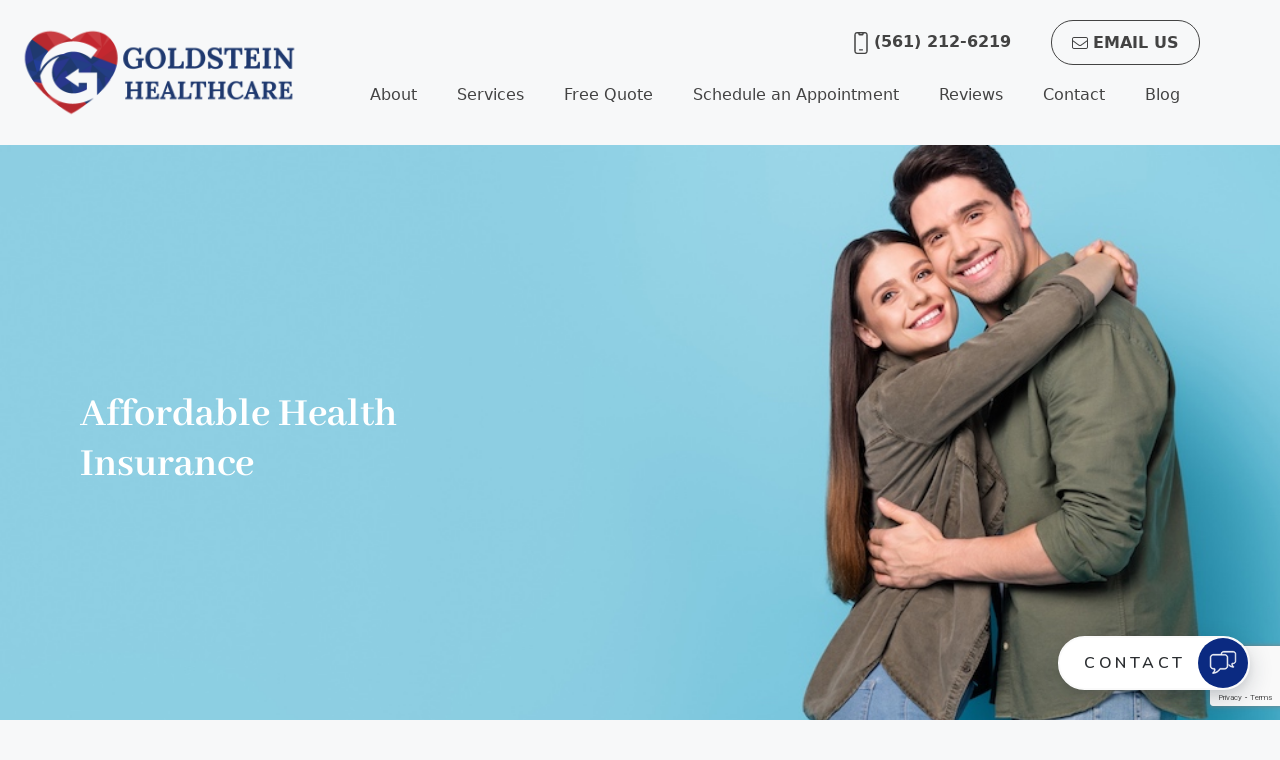

--- FILE ---
content_type: text/html; charset=UTF-8
request_url: https://www.goldsteinhealthcare.com/affordable-health-insurance/
body_size: 24801
content:
<!DOCTYPE html>
<html lang="en-US" prefix="og: https://ogp.me/ns#">
<head>
	<meta charset="UTF-8">
	<!-- Google Tag Manager -->
<script>(function(w,d,s,l,i){w[l]=w[l]||[];w[l].push({'gtm.start':new Date().getTime(),event:'gtm.js'});var f=d.getElementsByTagName(s)[0],j=d.createElement(s),dl=l!='dataLayer'?'&l='+l:'';j.async=true;j.src='https://www.googletagmanager.com/gtm.js?id='+i+dl;f.parentNode.insertBefore(j,f);})(window,document,'script','dataLayer','GTM-N9BSKMD');</script>
<!-- End Google Tag Manager -->
<meta name="viewport" content="width=device-width, initial-scale=1">
<!-- Search Engine Optimization by Rank Math - https://rankmath.com/ -->
<title>Affordable Health Insurance Policies</title>
<meta name="description" content="Getting affordable health insurance in the USA can be simple and easy if you know where to look and what you&#039;re looking for."/>
<meta name="robots" content="follow, index, max-snippet:-1, max-video-preview:-1, max-image-preview:large"/>
<link rel="canonical" href="https://www.goldsteinhealthcare.com/affordable-health-insurance/"/>
<meta property="og:locale" content="en_US"/>
<meta property="og:type" content="article"/>
<meta property="og:title" content="Affordable Health Insurance Policies"/>
<meta property="og:description" content="Getting affordable health insurance in the USA can be simple and easy if you know where to look and what you&#039;re looking for."/>
<meta property="og:url" content="https://www.goldsteinhealthcare.com/affordable-health-insurance/"/>
<meta property="og:site_name" content="Goldstein Healthcare"/>
<meta property="article:publisher" content="https://www.facebook.com/GoldsteinHealthcare/"/>
<meta property="og:updated_time" content="2023-11-17T21:21:39-05:00"/>
<meta property="article:published_time" content="2023-02-21T08:37:45-05:00"/>
<meta property="article:modified_time" content="2023-11-17T21:21:39-05:00"/>
<meta name="twitter:card" content="summary_large_image"/>
<meta name="twitter:title" content="Affordable Health Insurance Policies"/>
<meta name="twitter:description" content="Getting affordable health insurance in the USA can be simple and easy if you know where to look and what you&#039;re looking for."/>
<meta name="twitter:label1" content="Time to read"/>
<meta name="twitter:data1" content="2 minutes"/>
<script type="application/ld+json" class="rank-math-schema">{"@context":"https://schema.org","@graph":[{"@type":["Organization","Person"],"@id":"https://www.goldsteinhealthcare.com/#person","name":"Jaime Goldstein","url":"https://www.goldsteinhealthcare.com","sameAs":["https://www.facebook.com/GoldsteinHealthcare/"],"email":"jaime@goldsteinhealthcare.com","address":{"@type":"PostalAddress","streetAddress":"3651 NW 120th Ave","addressLocality":"Coral Springs","addressRegion":"FL","postalCode":"33065","addressCountry":"United States"},"logo":{"@type":"ImageObject","@id":"https://www.goldsteinhealthcare.com/#logo","url":"https://www.goldsteinhealthcare.com/wp-content/uploads/2022/09/goldstein-logo.png","contentUrl":"https://www.goldsteinhealthcare.com/wp-content/uploads/2022/09/goldstein-logo.png","caption":"Goldstein Healthcare","inLanguage":"en-US","width":"600","height":"196"},"telephone":"(561) 212-6219","image":{"@id":"https://www.goldsteinhealthcare.com/#logo"}},{"@type":"WebSite","@id":"https://www.goldsteinhealthcare.com/#website","url":"https://www.goldsteinhealthcare.com","name":"Goldstein Healthcare","publisher":{"@id":"https://www.goldsteinhealthcare.com/#person"},"inLanguage":"en-US"},{"@type":"WebPage","@id":"https://www.goldsteinhealthcare.com/affordable-health-insurance/#webpage","url":"https://www.goldsteinhealthcare.com/affordable-health-insurance/","name":"Affordable Health Insurance Policies","datePublished":"2023-02-21T08:37:45-05:00","dateModified":"2023-11-17T21:21:39-05:00","isPartOf":{"@id":"https://www.goldsteinhealthcare.com/#website"},"inLanguage":"en-US"},{"@type":"Person","@id":"https://www.goldsteinhealthcare.com/author/content/","name":"content","url":"https://www.goldsteinhealthcare.com/author/content/","image":{"@type":"ImageObject","@id":"https://secure.gravatar.com/avatar/2edec86caffb83a7f86c3c6168cfa576f6c32b226b4b1ac98c6deafe18ad0f7d?s=96&amp;d=mm&amp;r=g","url":"https://secure.gravatar.com/avatar/2edec86caffb83a7f86c3c6168cfa576f6c32b226b4b1ac98c6deafe18ad0f7d?s=96&amp;d=mm&amp;r=g","caption":"content","inLanguage":"en-US"}},{"@type":"Article","headline":"Affordable Health Insurance Policies","keywords":"health insurance","datePublished":"2023-02-21T08:37:45-05:00","dateModified":"2023-11-17T21:21:39-05:00","author":{"@id":"https://www.goldsteinhealthcare.com/author/content/","name":"content"},"publisher":{"@id":"https://www.goldsteinhealthcare.com/#person"},"description":"Getting affordable health insurance in the USA can be simple and easy if you know where to look and what you&#039;re looking for.","name":"Affordable Health Insurance Policies","@id":"https://www.goldsteinhealthcare.com/affordable-health-insurance/#richSnippet","isPartOf":{"@id":"https://www.goldsteinhealthcare.com/affordable-health-insurance/#webpage"},"inLanguage":"en-US","mainEntityOfPage":{"@id":"https://www.goldsteinhealthcare.com/affordable-health-insurance/#webpage"}}]}</script>
<!-- /Rank Math WordPress SEO plugin -->

<link rel='dns-prefetch' href='//www.google.com'/>


<link rel="alternate" type="application/rss+xml" title="Goldstein Healthcare &raquo; Feed" href="https://www.goldsteinhealthcare.com/feed/"/>
<link rel="alternate" type="application/rss+xml" title="Goldstein Healthcare &raquo; Comments Feed" href="https://www.goldsteinhealthcare.com/comments/feed/"/>
<link rel="alternate" title="oEmbed (JSON)" type="application/json+oembed" href="https://www.goldsteinhealthcare.com/wp-json/oembed/1.0/embed?url=https%3A%2F%2Fwww.goldsteinhealthcare.com%2Faffordable-health-insurance%2F"/>
<link rel="alternate" title="oEmbed (XML)" type="text/xml+oembed" href="https://www.goldsteinhealthcare.com/wp-json/oembed/1.0/embed?url=https%3A%2F%2Fwww.goldsteinhealthcare.com%2Faffordable-health-insurance%2F&#038;format=xml"/>
<style id='wp-img-auto-sizes-contain-inline-css'>img:is([sizes=auto i],[sizes^="auto," i]){contain-intrinsic-size:3000px 1500px}</style>
<style id='wp-block-library-inline-css'>:root{--wp-block-synced-color:#7a00df;--wp-block-synced-color--rgb:122 , 0 , 223;--wp-bound-block-color:var(--wp-block-synced-color);--wp-editor-canvas-background:#ddd;--wp-admin-theme-color:#007cba;--wp-admin-theme-color--rgb:0 , 124 , 186;--wp-admin-theme-color-darker-10:#006ba1;--wp-admin-theme-color-darker-10--rgb:0 , 107 , 160.5;--wp-admin-theme-color-darker-20:#005a87;--wp-admin-theme-color-darker-20--rgb:0 , 90 , 135;--wp-admin-border-width-focus:2px}@media (min-resolution:192dpi){:root{--wp-admin-border-width-focus:1.5px}}.wp-element-button{cursor:pointer}:root .has-very-light-gray-background-color{background-color:#eee}:root .has-very-dark-gray-background-color{background-color:#313131}:root .has-very-light-gray-color{color:#eee}:root .has-very-dark-gray-color{color:#313131}:root .has-vivid-green-cyan-to-vivid-cyan-blue-gradient-background{background:linear-gradient(135deg,#00d084,#0693e3)}:root .has-purple-crush-gradient-background{background:linear-gradient(135deg,#34e2e4,#4721fb 50%,#ab1dfe)}:root .has-hazy-dawn-gradient-background{background:linear-gradient(135deg,#faaca8,#dad0ec)}:root .has-subdued-olive-gradient-background{background:linear-gradient(135deg,#fafae1,#67a671)}:root .has-atomic-cream-gradient-background{background:linear-gradient(135deg,#fdd79a,#004a59)}:root .has-nightshade-gradient-background{background:linear-gradient(135deg,#330968,#31cdcf)}:root .has-midnight-gradient-background{background:linear-gradient(135deg,#020381,#2874fc)}:root{--wp--preset--font-size--normal:16px;--wp--preset--font-size--huge:42px}.has-regular-font-size{font-size:1em}.has-larger-font-size{font-size:2.625em}.has-normal-font-size{font-size:var(--wp--preset--font-size--normal)}.has-huge-font-size{font-size:var(--wp--preset--font-size--huge)}.has-text-align-center{text-align:center}.has-text-align-left{text-align:left}.has-text-align-right{text-align:right}.has-fit-text{white-space:nowrap!important}#end-resizable-editor-section{display:none}.aligncenter{clear:both}.items-justified-left{justify-content:flex-start}.items-justified-center{justify-content:center}.items-justified-right{justify-content:flex-end}.items-justified-space-between{justify-content:space-between}.screen-reader-text{border:0;clip-path:inset(50%);height:1px;margin:-1px;overflow:hidden;padding:0;position:absolute;width:1px;word-wrap:normal!important}.screen-reader-text:focus{background-color:#ddd;clip-path:none;color:#444;display:block;font-size:1em;height:auto;left:5px;line-height:normal;padding:15px 23px 14px;text-decoration:none;top:5px;width:auto;z-index:100000}html :where(.has-border-color){border-style:solid}html :where([style*=border-top-color]){border-top-style:solid}html :where([style*=border-right-color]){border-right-style:solid}html :where([style*=border-bottom-color]){border-bottom-style:solid}html :where([style*=border-left-color]){border-left-style:solid}html :where([style*=border-width]){border-style:solid}html :where([style*=border-top-width]){border-top-style:solid}html :where([style*=border-right-width]){border-right-style:solid}html :where([style*=border-bottom-width]){border-bottom-style:solid}html :where([style*=border-left-width]){border-left-style:solid}html :where(img[class*=wp-image-]){height:auto;max-width:100%}:where(figure){margin:0 0 1em}html :where(.is-position-sticky){--wp-admin--admin-bar--position-offset:var(--wp-admin--admin-bar--height,0)}@media screen and (max-width:600px){html :where(.is-position-sticky){--wp-admin--admin-bar--position-offset:0}}</style><style id='wp-block-heading-inline-css'>h1:where(.wp-block-heading).has-background,h2:where(.wp-block-heading).has-background,h3:where(.wp-block-heading).has-background,h4:where(.wp-block-heading).has-background,h5:where(.wp-block-heading).has-background,h6:where(.wp-block-heading).has-background{padding:1.25em 2.375em}h1.has-text-align-left[style*=writing-mode]:where([style*=vertical-lr]),h1.has-text-align-right[style*=writing-mode]:where([style*=vertical-rl]),h2.has-text-align-left[style*=writing-mode]:where([style*=vertical-lr]),h2.has-text-align-right[style*=writing-mode]:where([style*=vertical-rl]),h3.has-text-align-left[style*=writing-mode]:where([style*=vertical-lr]),h3.has-text-align-right[style*=writing-mode]:where([style*=vertical-rl]),h4.has-text-align-left[style*=writing-mode]:where([style*=vertical-lr]),h4.has-text-align-right[style*=writing-mode]:where([style*=vertical-rl]),h5.has-text-align-left[style*=writing-mode]:where([style*=vertical-lr]),h5.has-text-align-right[style*=writing-mode]:where([style*=vertical-rl]),h6.has-text-align-left[style*=writing-mode]:where([style*=vertical-lr]),h6.has-text-align-right[style*=writing-mode]:where([style*=vertical-rl]){rotate:180deg}</style>
<style id='wp-block-list-inline-css'>ol,ul{box-sizing:border-box}:root :where(.wp-block-list.has-background){padding:1.25em 2.375em}</style>
<style id='wp-block-navigation-inline-css'>.wp-block-navigation{position:relative}.wp-block-navigation ul{margin-bottom:0;margin-left:0;margin-top:0;padding-left:0}.wp-block-navigation ul,.wp-block-navigation ul li{list-style:none;padding:0}.wp-block-navigation .wp-block-navigation-item{align-items:center;background-color:inherit;display:flex;position:relative}.wp-block-navigation .wp-block-navigation-item .wp-block-navigation__submenu-container:empty{display:none}.wp-block-navigation .wp-block-navigation-item__content{display:block;z-index:1}.wp-block-navigation .wp-block-navigation-item__content.wp-block-navigation-item__content{color:inherit}.wp-block-navigation.has-text-decoration-underline .wp-block-navigation-item__content,.wp-block-navigation.has-text-decoration-underline .wp-block-navigation-item__content:active,.wp-block-navigation.has-text-decoration-underline .wp-block-navigation-item__content:focus{text-decoration:underline}.wp-block-navigation.has-text-decoration-line-through .wp-block-navigation-item__content,.wp-block-navigation.has-text-decoration-line-through .wp-block-navigation-item__content:active,.wp-block-navigation.has-text-decoration-line-through .wp-block-navigation-item__content:focus{text-decoration:line-through}.wp-block-navigation :where(a),.wp-block-navigation :where(a:active),.wp-block-navigation :where(a:focus){text-decoration:none}.wp-block-navigation .wp-block-navigation__submenu-icon{align-self:center;background-color:inherit;border:none;color:currentColor;display:inline-block;font-size:inherit;height:.6em;line-height:0;margin-left:.25em;padding:0;width:.6em}.wp-block-navigation .wp-block-navigation__submenu-icon svg{display:inline-block;stroke:currentColor;height:inherit;margin-top:.075em;width:inherit}.wp-block-navigation{--navigation-layout-justification-setting:flex-start;--navigation-layout-direction:row;--navigation-layout-wrap:wrap;--navigation-layout-justify:flex-start;--navigation-layout-align:center}.wp-block-navigation.is-vertical{--navigation-layout-direction:column;--navigation-layout-justify:initial;--navigation-layout-align:flex-start}.wp-block-navigation.no-wrap{--navigation-layout-wrap:nowrap}.wp-block-navigation.items-justified-center{--navigation-layout-justification-setting:center;--navigation-layout-justify:center}.wp-block-navigation.items-justified-center.is-vertical{--navigation-layout-align:center}.wp-block-navigation.items-justified-right{--navigation-layout-justification-setting:flex-end;--navigation-layout-justify:flex-end}.wp-block-navigation.items-justified-right.is-vertical{--navigation-layout-align:flex-end}.wp-block-navigation.items-justified-space-between{--navigation-layout-justification-setting:space-between;--navigation-layout-justify:space-between}.wp-block-navigation .has-child .wp-block-navigation__submenu-container{align-items:normal;background-color:inherit;color:inherit;display:flex;flex-direction:column;opacity:0;position:absolute;z-index:2}@media not (prefers-reduced-motion){.wp-block-navigation .has-child .wp-block-navigation__submenu-container{transition:opacity .1s linear}}.wp-block-navigation .has-child .wp-block-navigation__submenu-container{height:0;overflow:hidden;visibility:hidden;width:0}.wp-block-navigation .has-child .wp-block-navigation__submenu-container>.wp-block-navigation-item>.wp-block-navigation-item__content{display:flex;flex-grow:1;padding:.5em 1em}.wp-block-navigation .has-child .wp-block-navigation__submenu-container>.wp-block-navigation-item>.wp-block-navigation-item__content .wp-block-navigation__submenu-icon{margin-left:auto;margin-right:0}.wp-block-navigation .has-child .wp-block-navigation__submenu-container .wp-block-navigation-item__content{margin:0}.wp-block-navigation .has-child .wp-block-navigation__submenu-container{left:-1px;top:100%}@media (min-width:782px){.wp-block-navigation .has-child .wp-block-navigation__submenu-container .wp-block-navigation__submenu-container{left:100%;top:-1px}.wp-block-navigation .has-child .wp-block-navigation__submenu-container .wp-block-navigation__submenu-container:before{background:#0000;content:"";display:block;height:100%;position:absolute;right:100%;width:.5em}.wp-block-navigation .has-child .wp-block-navigation__submenu-container .wp-block-navigation__submenu-icon{margin-right:.25em}.wp-block-navigation .has-child .wp-block-navigation__submenu-container .wp-block-navigation__submenu-icon svg{transform:rotate(-90deg)}}.wp-block-navigation .has-child .wp-block-navigation-submenu__toggle[aria-expanded=true]~.wp-block-navigation__submenu-container,.wp-block-navigation .has-child:not(.open-on-click):hover>.wp-block-navigation__submenu-container,.wp-block-navigation .has-child:not(.open-on-click):not(.open-on-hover-click):focus-within>.wp-block-navigation__submenu-container{height:auto;min-width:200px;opacity:1;overflow:visible;visibility:visible;width:auto}.wp-block-navigation.has-background .has-child .wp-block-navigation__submenu-container{left:0;top:100%}@media (min-width:782px){.wp-block-navigation.has-background .has-child .wp-block-navigation__submenu-container .wp-block-navigation__submenu-container{left:100%;top:0}}.wp-block-navigation-submenu{display:flex;position:relative}.wp-block-navigation-submenu .wp-block-navigation__submenu-icon svg{stroke:currentColor}button.wp-block-navigation-item__content{background-color:initial;border:none;color:currentColor;font-family:inherit;font-size:inherit;font-style:inherit;font-weight:inherit;letter-spacing:inherit;line-height:inherit;text-align:left;text-transform:inherit}.wp-block-navigation-submenu__toggle{cursor:pointer}.wp-block-navigation-submenu__toggle[aria-expanded="true"]+.wp-block-navigation__submenu-icon>svg,.wp-block-navigation-submenu__toggle[aria-expanded="true"]>svg{transform:rotate(180deg)}.wp-block-navigation-item.open-on-click .wp-block-navigation-submenu__toggle{padding-left:0;padding-right:.85em}.wp-block-navigation-item.open-on-click .wp-block-navigation-submenu__toggle+.wp-block-navigation__submenu-icon{margin-left:-.6em;pointer-events:none}.wp-block-navigation-item.open-on-click button.wp-block-navigation-item__content:not(.wp-block-navigation-submenu__toggle){padding:0}.wp-block-navigation .wp-block-page-list,.wp-block-navigation__container,.wp-block-navigation__responsive-close,.wp-block-navigation__responsive-container,.wp-block-navigation__responsive-container-content,.wp-block-navigation__responsive-dialog{gap:inherit}:where(.wp-block-navigation.has-background .wp-block-navigation-item a:not(.wp-element-button)),:where(.wp-block-navigation.has-background .wp-block-navigation-submenu a:not(.wp-element-button)){padding:.5em 1em}:where(.wp-block-navigation .wp-block-navigation__submenu-container .wp-block-navigation-item a:not(.wp-element-button)),:where(.wp-block-navigation .wp-block-navigation__submenu-container .wp-block-navigation-submenu a:not(.wp-element-button)),:where(.wp-block-navigation .wp-block-navigation__submenu-container .wp-block-navigation-submenu button.wp-block-navigation-item__content),:where(.wp-block-navigation .wp-block-navigation__submenu-container .wp-block-pages-list__item button.wp-block-navigation-item__content){padding:.5em 1em}.wp-block-navigation.items-justified-right .wp-block-navigation__container .has-child .wp-block-navigation__submenu-container,.wp-block-navigation.items-justified-right .wp-block-page-list>.has-child .wp-block-navigation__submenu-container,.wp-block-navigation.items-justified-space-between .wp-block-page-list>.has-child:last-child .wp-block-navigation__submenu-container,.wp-block-navigation.items-justified-space-between>.wp-block-navigation__container>.has-child:last-child .wp-block-navigation__submenu-container{left:auto;right:0}.wp-block-navigation.items-justified-right .wp-block-navigation__container .has-child .wp-block-navigation__submenu-container .wp-block-navigation__submenu-container,.wp-block-navigation.items-justified-right .wp-block-page-list>.has-child .wp-block-navigation__submenu-container .wp-block-navigation__submenu-container,.wp-block-navigation.items-justified-space-between .wp-block-page-list>.has-child:last-child .wp-block-navigation__submenu-container .wp-block-navigation__submenu-container,.wp-block-navigation.items-justified-space-between>.wp-block-navigation__container>.has-child:last-child .wp-block-navigation__submenu-container .wp-block-navigation__submenu-container{left:-1px;right:-1px}@media (min-width:782px){.wp-block-navigation.items-justified-right .wp-block-navigation__container .has-child .wp-block-navigation__submenu-container .wp-block-navigation__submenu-container,.wp-block-navigation.items-justified-right .wp-block-page-list>.has-child .wp-block-navigation__submenu-container .wp-block-navigation__submenu-container,.wp-block-navigation.items-justified-space-between .wp-block-page-list>.has-child:last-child .wp-block-navigation__submenu-container .wp-block-navigation__submenu-container,.wp-block-navigation.items-justified-space-between>.wp-block-navigation__container>.has-child:last-child .wp-block-navigation__submenu-container .wp-block-navigation__submenu-container{left:auto;right:100%}}.wp-block-navigation:not(.has-background) .wp-block-navigation__submenu-container{background-color:#fff;border:1px solid #00000026}.wp-block-navigation.has-background .wp-block-navigation__submenu-container{background-color:inherit}.wp-block-navigation:not(.has-text-color) .wp-block-navigation__submenu-container{color:#000}.wp-block-navigation__container{align-items:var(--navigation-layout-align,initial);display:flex;flex-direction:var(--navigation-layout-direction,initial);flex-wrap:var(--navigation-layout-wrap,wrap);justify-content:var(--navigation-layout-justify,initial);list-style:none;margin:0;padding-left:0}.wp-block-navigation__container .is-responsive{display:none}.wp-block-navigation__container:only-child,.wp-block-page-list:only-child{flex-grow:1}@keyframes overlay-menu__fade-in-animation{0%{opacity:0;transform:translateY(.5em)}to{opacity:1;transform:translateY(0)}}.wp-block-navigation__responsive-container{bottom:0;display:none;left:0;position:fixed;right:0;top:0}.wp-block-navigation__responsive-container :where(.wp-block-navigation-item a){color:inherit}.wp-block-navigation__responsive-container .wp-block-navigation__responsive-container-content{align-items:var(--navigation-layout-align,initial);display:flex;flex-direction:var(--navigation-layout-direction,initial);flex-wrap:var(--navigation-layout-wrap,wrap);justify-content:var(--navigation-layout-justify,initial)}.wp-block-navigation__responsive-container:not(.is-menu-open.is-menu-open){background-color:inherit!important;color:inherit!important}.wp-block-navigation__responsive-container.is-menu-open{background-color:inherit;display:flex;flex-direction:column}@media not (prefers-reduced-motion){.wp-block-navigation__responsive-container.is-menu-open{animation:overlay-menu__fade-in-animation .1s ease-out;animation-fill-mode:forwards}}.wp-block-navigation__responsive-container.is-menu-open{overflow:auto;padding:clamp(1rem,var(--wp--style--root--padding-top),20rem) clamp(1rem,var(--wp--style--root--padding-right),20rem) clamp(1rem,var(--wp--style--root--padding-bottom),20rem) clamp(1rem,var(--wp--style--root--padding-left),20rem);z-index:100000}.wp-block-navigation__responsive-container.is-menu-open .wp-block-navigation__responsive-container-content{align-items:var(--navigation-layout-justification-setting,inherit);display:flex;flex-direction:column;flex-wrap:nowrap;overflow:visible;padding-top:calc(2rem + 24px)}.wp-block-navigation__responsive-container.is-menu-open .wp-block-navigation__responsive-container-content,.wp-block-navigation__responsive-container.is-menu-open .wp-block-navigation__responsive-container-content .wp-block-navigation__container,.wp-block-navigation__responsive-container.is-menu-open .wp-block-navigation__responsive-container-content .wp-block-page-list{justify-content:flex-start}.wp-block-navigation__responsive-container.is-menu-open .wp-block-navigation__responsive-container-content .wp-block-navigation__submenu-icon{display:none}.wp-block-navigation__responsive-container.is-menu-open .wp-block-navigation__responsive-container-content .has-child .wp-block-navigation__submenu-container{border:none;height:auto;min-width:200px;opacity:1;overflow:initial;padding-left:2rem;padding-right:2rem;position:static;visibility:visible;width:auto}.wp-block-navigation__responsive-container.is-menu-open .wp-block-navigation__responsive-container-content .wp-block-navigation__container,.wp-block-navigation__responsive-container.is-menu-open .wp-block-navigation__responsive-container-content .wp-block-navigation__submenu-container{gap:inherit}.wp-block-navigation__responsive-container.is-menu-open .wp-block-navigation__responsive-container-content .wp-block-navigation__submenu-container{padding-top:var(--wp--style--block-gap,2em)}.wp-block-navigation__responsive-container.is-menu-open .wp-block-navigation__responsive-container-content .wp-block-navigation-item__content{padding:0}.wp-block-navigation__responsive-container.is-menu-open .wp-block-navigation__responsive-container-content .wp-block-navigation-item,.wp-block-navigation__responsive-container.is-menu-open .wp-block-navigation__responsive-container-content .wp-block-navigation__container,.wp-block-navigation__responsive-container.is-menu-open .wp-block-navigation__responsive-container-content .wp-block-page-list{align-items:var(--navigation-layout-justification-setting,initial);display:flex;flex-direction:column}.wp-block-navigation__responsive-container.is-menu-open .wp-block-navigation-item,.wp-block-navigation__responsive-container.is-menu-open .wp-block-navigation-item .wp-block-navigation__submenu-container,.wp-block-navigation__responsive-container.is-menu-open .wp-block-navigation__container,.wp-block-navigation__responsive-container.is-menu-open .wp-block-page-list{background:#0000!important;color:inherit!important}.wp-block-navigation__responsive-container.is-menu-open .wp-block-navigation__submenu-container.wp-block-navigation__submenu-container.wp-block-navigation__submenu-container.wp-block-navigation__submenu-container{left:auto;right:auto}@media (min-width:600px){.wp-block-navigation__responsive-container:not(.hidden-by-default):not(.is-menu-open){background-color:inherit;display:block;position:relative;width:100%;z-index:auto}.wp-block-navigation__responsive-container:not(.hidden-by-default):not(.is-menu-open) .wp-block-navigation__responsive-container-close{display:none}.wp-block-navigation__responsive-container.is-menu-open .wp-block-navigation__submenu-container.wp-block-navigation__submenu-container.wp-block-navigation__submenu-container.wp-block-navigation__submenu-container{left:0}}.wp-block-navigation:not(.has-background) .wp-block-navigation__responsive-container.is-menu-open{background-color:#fff}.wp-block-navigation:not(.has-text-color) .wp-block-navigation__responsive-container.is-menu-open{color:#000}.wp-block-navigation__toggle_button_label{font-size:1rem;font-weight:700}.wp-block-navigation__responsive-container-close,.wp-block-navigation__responsive-container-open{background:#0000;border:none;color:currentColor;cursor:pointer;margin:0;padding:0;text-transform:inherit;vertical-align:middle}.wp-block-navigation__responsive-container-close svg,.wp-block-navigation__responsive-container-open svg{fill:currentColor;display:block;height:24px;pointer-events:none;width:24px}.wp-block-navigation__responsive-container-open{display:flex}.wp-block-navigation__responsive-container-open.wp-block-navigation__responsive-container-open.wp-block-navigation__responsive-container-open{font-family:inherit;font-size:inherit;font-weight:inherit}@media (min-width:600px){.wp-block-navigation__responsive-container-open:not(.always-shown){display:none}}.wp-block-navigation__responsive-container-close{position:absolute;right:0;top:0;z-index:2}.wp-block-navigation__responsive-container-close.wp-block-navigation__responsive-container-close.wp-block-navigation__responsive-container-close{font-family:inherit;font-size:inherit;font-weight:inherit}.wp-block-navigation__responsive-close{width:100%}.has-modal-open .wp-block-navigation__responsive-close{margin-left:auto;margin-right:auto;max-width:var(--wp--style--global--wide-size,100%)}.wp-block-navigation__responsive-close:focus{outline:none}.is-menu-open .wp-block-navigation__responsive-close,.is-menu-open .wp-block-navigation__responsive-container-content,.is-menu-open .wp-block-navigation__responsive-dialog{box-sizing:border-box}.wp-block-navigation__responsive-dialog{position:relative}.has-modal-open .admin-bar .is-menu-open .wp-block-navigation__responsive-dialog{margin-top:46px}@media (min-width:782px){.has-modal-open .admin-bar .is-menu-open .wp-block-navigation__responsive-dialog{margin-top:32px}}html.has-modal-open{overflow:hidden}</style>
<style id='wp-block-navigation-link-inline-css'>.wp-block-navigation .wp-block-navigation-item__label{overflow-wrap:break-word}.wp-block-navigation .wp-block-navigation-item__description{display:none}.link-ui-tools{outline:1px solid #f0f0f0;padding:8px}.link-ui-block-inserter{padding-top:8px}.link-ui-block-inserter__back{margin-left:8px;text-transform:uppercase}</style>
<style id='wp-block-paragraph-inline-css'>.is-small-text{font-size:.875em}.is-regular-text{font-size:1em}.is-large-text{font-size:2.25em}.is-larger-text{font-size:3em}.has-drop-cap:not(:focus):first-letter{float:left;font-size:8.4em;font-style:normal;font-weight:100;line-height:.68;margin:.05em .1em 0 0;text-transform:uppercase}body.rtl .has-drop-cap:not(:focus):first-letter{float:none;margin-left:.1em}p.has-drop-cap.has-background{overflow:hidden}:root :where(p.has-background){padding:1.25em 2.375em}:where(p.has-text-color:not(.has-link-color)) a{color:inherit}p.has-text-align-left[style*="writing-mode:vertical-lr"],p.has-text-align-right[style*="writing-mode:vertical-rl"]{rotate:180deg}</style>
<style id='wp-block-social-links-inline-css'>.wp-block-social-links{background:none;box-sizing:border-box;margin-left:0;padding-left:0;padding-right:0;text-indent:0}.wp-block-social-links .wp-social-link a,.wp-block-social-links .wp-social-link a:hover{border-bottom:0;box-shadow:none;text-decoration:none}.wp-block-social-links .wp-social-link svg{height:1em;width:1em}.wp-block-social-links .wp-social-link span:not(.screen-reader-text){font-size:.65em;margin-left:.5em;margin-right:.5em}.wp-block-social-links.has-small-icon-size{font-size:16px}.wp-block-social-links,.wp-block-social-links.has-normal-icon-size{font-size:24px}.wp-block-social-links.has-large-icon-size{font-size:36px}.wp-block-social-links.has-huge-icon-size{font-size:48px}.wp-block-social-links.aligncenter{display:flex;justify-content:center}.wp-block-social-links.alignright{justify-content:flex-end}.wp-block-social-link{border-radius:9999px;display:block}@media not (prefers-reduced-motion){.wp-block-social-link{transition:transform .1s ease}}.wp-block-social-link{height:auto}.wp-block-social-link a{align-items:center;display:flex;line-height:0}.wp-block-social-link:hover{transform:scale(1.1)}.wp-block-social-links .wp-block-social-link.wp-social-link{display:inline-block;margin:0;padding:0}.wp-block-social-links .wp-block-social-link.wp-social-link .wp-block-social-link-anchor,.wp-block-social-links .wp-block-social-link.wp-social-link .wp-block-social-link-anchor svg,.wp-block-social-links .wp-block-social-link.wp-social-link .wp-block-social-link-anchor:active,.wp-block-social-links .wp-block-social-link.wp-social-link .wp-block-social-link-anchor:hover,.wp-block-social-links .wp-block-social-link.wp-social-link .wp-block-social-link-anchor:visited{color:currentColor;fill:currentColor}:where(.wp-block-social-links:not(.is-style-logos-only)) .wp-social-link{background-color:#f0f0f0;color:#444}:where(.wp-block-social-links:not(.is-style-logos-only)) .wp-social-link-amazon{background-color:#f90;color:#fff}:where(.wp-block-social-links:not(.is-style-logos-only)) .wp-social-link-bandcamp{background-color:#1ea0c3;color:#fff}:where(.wp-block-social-links:not(.is-style-logos-only)) .wp-social-link-behance{background-color:#0757fe;color:#fff}:where(.wp-block-social-links:not(.is-style-logos-only)) .wp-social-link-bluesky{background-color:#0a7aff;color:#fff}:where(.wp-block-social-links:not(.is-style-logos-only)) .wp-social-link-codepen{background-color:#1e1f26;color:#fff}:where(.wp-block-social-links:not(.is-style-logos-only)) .wp-social-link-deviantart{background-color:#02e49b;color:#fff}:where(.wp-block-social-links:not(.is-style-logos-only)) .wp-social-link-discord{background-color:#5865f2;color:#fff}:where(.wp-block-social-links:not(.is-style-logos-only)) .wp-social-link-dribbble{background-color:#e94c89;color:#fff}:where(.wp-block-social-links:not(.is-style-logos-only)) .wp-social-link-dropbox{background-color:#4280ff;color:#fff}:where(.wp-block-social-links:not(.is-style-logos-only)) .wp-social-link-etsy{background-color:#f45800;color:#fff}:where(.wp-block-social-links:not(.is-style-logos-only)) .wp-social-link-facebook{background-color:#0866ff;color:#fff}:where(.wp-block-social-links:not(.is-style-logos-only)) .wp-social-link-fivehundredpx{background-color:#000;color:#fff}:where(.wp-block-social-links:not(.is-style-logos-only)) .wp-social-link-flickr{background-color:#0461dd;color:#fff}:where(.wp-block-social-links:not(.is-style-logos-only)) .wp-social-link-foursquare{background-color:#e65678;color:#fff}:where(.wp-block-social-links:not(.is-style-logos-only)) .wp-social-link-github{background-color:#24292d;color:#fff}:where(.wp-block-social-links:not(.is-style-logos-only)) .wp-social-link-goodreads{background-color:#eceadd;color:#382110}:where(.wp-block-social-links:not(.is-style-logos-only)) .wp-social-link-google{background-color:#ea4434;color:#fff}:where(.wp-block-social-links:not(.is-style-logos-only)) .wp-social-link-gravatar{background-color:#1d4fc4;color:#fff}:where(.wp-block-social-links:not(.is-style-logos-only)) .wp-social-link-instagram{background-color:#f00075;color:#fff}:where(.wp-block-social-links:not(.is-style-logos-only)) .wp-social-link-lastfm{background-color:#e21b24;color:#fff}:where(.wp-block-social-links:not(.is-style-logos-only)) .wp-social-link-linkedin{background-color:#0d66c2;color:#fff}:where(.wp-block-social-links:not(.is-style-logos-only)) .wp-social-link-mastodon{background-color:#3288d4;color:#fff}:where(.wp-block-social-links:not(.is-style-logos-only)) .wp-social-link-medium{background-color:#000;color:#fff}:where(.wp-block-social-links:not(.is-style-logos-only)) .wp-social-link-meetup{background-color:#f6405f;color:#fff}:where(.wp-block-social-links:not(.is-style-logos-only)) .wp-social-link-patreon{background-color:#000;color:#fff}:where(.wp-block-social-links:not(.is-style-logos-only)) .wp-social-link-pinterest{background-color:#e60122;color:#fff}:where(.wp-block-social-links:not(.is-style-logos-only)) .wp-social-link-pocket{background-color:#ef4155;color:#fff}:where(.wp-block-social-links:not(.is-style-logos-only)) .wp-social-link-reddit{background-color:#ff4500;color:#fff}:where(.wp-block-social-links:not(.is-style-logos-only)) .wp-social-link-skype{background-color:#0478d7;color:#fff}:where(.wp-block-social-links:not(.is-style-logos-only)) .wp-social-link-snapchat{background-color:#fefc00;color:#fff;stroke:#000}:where(.wp-block-social-links:not(.is-style-logos-only)) .wp-social-link-soundcloud{background-color:#ff5600;color:#fff}:where(.wp-block-social-links:not(.is-style-logos-only)) .wp-social-link-spotify{background-color:#1bd760;color:#fff}:where(.wp-block-social-links:not(.is-style-logos-only)) .wp-social-link-telegram{background-color:#2aabee;color:#fff}:where(.wp-block-social-links:not(.is-style-logos-only)) .wp-social-link-threads{background-color:#000;color:#fff}:where(.wp-block-social-links:not(.is-style-logos-only)) .wp-social-link-tiktok{background-color:#000;color:#fff}:where(.wp-block-social-links:not(.is-style-logos-only)) .wp-social-link-tumblr{background-color:#011835;color:#fff}:where(.wp-block-social-links:not(.is-style-logos-only)) .wp-social-link-twitch{background-color:#6440a4;color:#fff}:where(.wp-block-social-links:not(.is-style-logos-only)) .wp-social-link-twitter{background-color:#1da1f2;color:#fff}:where(.wp-block-social-links:not(.is-style-logos-only)) .wp-social-link-vimeo{background-color:#1eb7ea;color:#fff}:where(.wp-block-social-links:not(.is-style-logos-only)) .wp-social-link-vk{background-color:#4680c2;color:#fff}:where(.wp-block-social-links:not(.is-style-logos-only)) .wp-social-link-wordpress{background-color:#3499cd;color:#fff}:where(.wp-block-social-links:not(.is-style-logos-only)) .wp-social-link-whatsapp{background-color:#25d366;color:#fff}:where(.wp-block-social-links:not(.is-style-logos-only)) .wp-social-link-x{background-color:#000;color:#fff}:where(.wp-block-social-links:not(.is-style-logos-only)) .wp-social-link-yelp{background-color:#d32422;color:#fff}:where(.wp-block-social-links:not(.is-style-logos-only)) .wp-social-link-youtube{background-color:red;color:#fff}:where(.wp-block-social-links.is-style-logos-only) .wp-social-link{background:none}:where(.wp-block-social-links.is-style-logos-only) .wp-social-link svg{height:1.25em;width:1.25em}:where(.wp-block-social-links.is-style-logos-only) .wp-social-link-amazon{color:#f90}:where(.wp-block-social-links.is-style-logos-only) .wp-social-link-bandcamp{color:#1ea0c3}:where(.wp-block-social-links.is-style-logos-only) .wp-social-link-behance{color:#0757fe}:where(.wp-block-social-links.is-style-logos-only) .wp-social-link-bluesky{color:#0a7aff}:where(.wp-block-social-links.is-style-logos-only) .wp-social-link-codepen{color:#1e1f26}:where(.wp-block-social-links.is-style-logos-only) .wp-social-link-deviantart{color:#02e49b}:where(.wp-block-social-links.is-style-logos-only) .wp-social-link-discord{color:#5865f2}:where(.wp-block-social-links.is-style-logos-only) .wp-social-link-dribbble{color:#e94c89}:where(.wp-block-social-links.is-style-logos-only) .wp-social-link-dropbox{color:#4280ff}:where(.wp-block-social-links.is-style-logos-only) .wp-social-link-etsy{color:#f45800}:where(.wp-block-social-links.is-style-logos-only) .wp-social-link-facebook{color:#0866ff}:where(.wp-block-social-links.is-style-logos-only) .wp-social-link-fivehundredpx{color:#000}:where(.wp-block-social-links.is-style-logos-only) .wp-social-link-flickr{color:#0461dd}:where(.wp-block-social-links.is-style-logos-only) .wp-social-link-foursquare{color:#e65678}:where(.wp-block-social-links.is-style-logos-only) .wp-social-link-github{color:#24292d}:where(.wp-block-social-links.is-style-logos-only) .wp-social-link-goodreads{color:#382110}:where(.wp-block-social-links.is-style-logos-only) .wp-social-link-google{color:#ea4434}:where(.wp-block-social-links.is-style-logos-only) .wp-social-link-gravatar{color:#1d4fc4}:where(.wp-block-social-links.is-style-logos-only) .wp-social-link-instagram{color:#f00075}:where(.wp-block-social-links.is-style-logos-only) .wp-social-link-lastfm{color:#e21b24}:where(.wp-block-social-links.is-style-logos-only) .wp-social-link-linkedin{color:#0d66c2}:where(.wp-block-social-links.is-style-logos-only) .wp-social-link-mastodon{color:#3288d4}:where(.wp-block-social-links.is-style-logos-only) .wp-social-link-medium{color:#000}:where(.wp-block-social-links.is-style-logos-only) .wp-social-link-meetup{color:#f6405f}:where(.wp-block-social-links.is-style-logos-only) .wp-social-link-patreon{color:#000}:where(.wp-block-social-links.is-style-logos-only) .wp-social-link-pinterest{color:#e60122}:where(.wp-block-social-links.is-style-logos-only) .wp-social-link-pocket{color:#ef4155}:where(.wp-block-social-links.is-style-logos-only) .wp-social-link-reddit{color:#ff4500}:where(.wp-block-social-links.is-style-logos-only) .wp-social-link-skype{color:#0478d7}:where(.wp-block-social-links.is-style-logos-only) .wp-social-link-snapchat{color:#fff;stroke:#000}:where(.wp-block-social-links.is-style-logos-only) .wp-social-link-soundcloud{color:#ff5600}:where(.wp-block-social-links.is-style-logos-only) .wp-social-link-spotify{color:#1bd760}:where(.wp-block-social-links.is-style-logos-only) .wp-social-link-telegram{color:#2aabee}:where(.wp-block-social-links.is-style-logos-only) .wp-social-link-threads{color:#000}:where(.wp-block-social-links.is-style-logos-only) .wp-social-link-tiktok{color:#000}:where(.wp-block-social-links.is-style-logos-only) .wp-social-link-tumblr{color:#011835}:where(.wp-block-social-links.is-style-logos-only) .wp-social-link-twitch{color:#6440a4}:where(.wp-block-social-links.is-style-logos-only) .wp-social-link-twitter{color:#1da1f2}:where(.wp-block-social-links.is-style-logos-only) .wp-social-link-vimeo{color:#1eb7ea}:where(.wp-block-social-links.is-style-logos-only) .wp-social-link-vk{color:#4680c2}:where(.wp-block-social-links.is-style-logos-only) .wp-social-link-whatsapp{color:#25d366}:where(.wp-block-social-links.is-style-logos-only) .wp-social-link-wordpress{color:#3499cd}:where(.wp-block-social-links.is-style-logos-only) .wp-social-link-x{color:#000}:where(.wp-block-social-links.is-style-logos-only) .wp-social-link-yelp{color:#d32422}:where(.wp-block-social-links.is-style-logos-only) .wp-social-link-youtube{color:red}.wp-block-social-links.is-style-pill-shape .wp-social-link{width:auto}:root :where(.wp-block-social-links .wp-social-link a){padding:.25em}:root :where(.wp-block-social-links.is-style-logos-only .wp-social-link a){padding:0}:root :where(.wp-block-social-links.is-style-pill-shape .wp-social-link a){padding-left:.6666666667em;padding-right:.6666666667em}.wp-block-social-links:not(.has-icon-color):not(.has-icon-background-color) .wp-social-link-snapchat .wp-block-social-link-label{color:#000}</style>
<style id='global-styles-inline-css'>:root{--wp--preset--aspect-ratio--square:1;--wp--preset--aspect-ratio--4-3: 4/3;--wp--preset--aspect-ratio--3-4: 3/4;--wp--preset--aspect-ratio--3-2: 3/2;--wp--preset--aspect-ratio--2-3: 2/3;--wp--preset--aspect-ratio--16-9: 16/9;--wp--preset--aspect-ratio--9-16: 9/16;--wp--preset--color--black:#000;--wp--preset--color--cyan-bluish-gray:#abb8c3;--wp--preset--color--white:#fff;--wp--preset--color--pale-pink:#f78da7;--wp--preset--color--vivid-red:#cf2e2e;--wp--preset--color--luminous-vivid-orange:#ff6900;--wp--preset--color--luminous-vivid-amber:#fcb900;--wp--preset--color--light-green-cyan:#7bdcb5;--wp--preset--color--vivid-green-cyan:#00d084;--wp--preset--color--pale-cyan-blue:#8ed1fc;--wp--preset--color--vivid-cyan-blue:#0693e3;--wp--preset--color--vivid-purple:#9b51e0;--wp--preset--color--contrast:var(--contrast);--wp--preset--color--contrast-2:var(--contrast-2);--wp--preset--color--contrast-3:var(--contrast-3);--wp--preset--color--base:var(--base);--wp--preset--color--base-2:var(--base-2);--wp--preset--color--base-3:var(--base-3);--wp--preset--color--accent:var(--accent);--wp--preset--gradient--vivid-cyan-blue-to-vivid-purple:linear-gradient(135deg,#0693e3 0%,#9b51e0 100%);--wp--preset--gradient--light-green-cyan-to-vivid-green-cyan:linear-gradient(135deg,#7adcb4 0%,#00d082 100%);--wp--preset--gradient--luminous-vivid-amber-to-luminous-vivid-orange:linear-gradient(135deg,#fcb900 0%,#ff6900 100%);--wp--preset--gradient--luminous-vivid-orange-to-vivid-red:linear-gradient(135deg,#ff6900 0%,#cf2e2e 100%);--wp--preset--gradient--very-light-gray-to-cyan-bluish-gray:linear-gradient(135deg,#eee 0%,#a9b8c3 100%);--wp--preset--gradient--cool-to-warm-spectrum:linear-gradient(135deg,#4aeadc 0%,#9778d1 20%,#cf2aba 40%,#ee2c82 60%,#fb6962 80%,#fef84c 100%);--wp--preset--gradient--blush-light-purple:linear-gradient(135deg,#ffceec 0%,#9896f0 100%);--wp--preset--gradient--blush-bordeaux:linear-gradient(135deg,#fecda5 0%,#fe2d2d 50%,#6b003e 100%);--wp--preset--gradient--luminous-dusk:linear-gradient(135deg,#ffcb70 0%,#c751c0 50%,#4158d0 100%);--wp--preset--gradient--pale-ocean:linear-gradient(135deg,#fff5cb 0%,#b6e3d4 50%,#33a7b5 100%);--wp--preset--gradient--electric-grass:linear-gradient(135deg,#caf880 0%,#71ce7e 100%);--wp--preset--gradient--midnight:linear-gradient(135deg,#020381 0%,#2874fc 100%);--wp--preset--font-size--small:13px;--wp--preset--font-size--medium:20px;--wp--preset--font-size--large:36px;--wp--preset--font-size--x-large:42px;--wp--preset--spacing--20:.44rem;--wp--preset--spacing--30:.67rem;--wp--preset--spacing--40:1rem;--wp--preset--spacing--50:1.5rem;--wp--preset--spacing--60:2.25rem;--wp--preset--spacing--70:3.38rem;--wp--preset--spacing--80:5.06rem;--wp--preset--shadow--natural:6px 6px 9px rgba(0,0,0,.2);--wp--preset--shadow--deep:12px 12px 50px rgba(0,0,0,.4);--wp--preset--shadow--sharp:6px 6px 0 rgba(0,0,0,.2);--wp--preset--shadow--outlined:6px 6px 0 -3px #fff , 6px 6px #000;--wp--preset--shadow--crisp:6px 6px 0 #000}:where(.is-layout-flex){gap:.5em}:where(.is-layout-grid){gap:.5em}body .is-layout-flex{display:flex}.is-layout-flex{flex-wrap:wrap;align-items:center}.is-layout-flex > :is(*, div){margin:0}body .is-layout-grid{display:grid}.is-layout-grid > :is(*, div){margin:0}:where(.wp-block-columns.is-layout-flex){gap:2em}:where(.wp-block-columns.is-layout-grid){gap:2em}:where(.wp-block-post-template.is-layout-flex){gap:1.25em}:where(.wp-block-post-template.is-layout-grid){gap:1.25em}.has-black-color{color:var(--wp--preset--color--black)!important}.has-cyan-bluish-gray-color{color:var(--wp--preset--color--cyan-bluish-gray)!important}.has-white-color{color:var(--wp--preset--color--white)!important}.has-pale-pink-color{color:var(--wp--preset--color--pale-pink)!important}.has-vivid-red-color{color:var(--wp--preset--color--vivid-red)!important}.has-luminous-vivid-orange-color{color:var(--wp--preset--color--luminous-vivid-orange)!important}.has-luminous-vivid-amber-color{color:var(--wp--preset--color--luminous-vivid-amber)!important}.has-light-green-cyan-color{color:var(--wp--preset--color--light-green-cyan)!important}.has-vivid-green-cyan-color{color:var(--wp--preset--color--vivid-green-cyan)!important}.has-pale-cyan-blue-color{color:var(--wp--preset--color--pale-cyan-blue)!important}.has-vivid-cyan-blue-color{color:var(--wp--preset--color--vivid-cyan-blue)!important}.has-vivid-purple-color{color:var(--wp--preset--color--vivid-purple)!important}.has-black-background-color{background-color:var(--wp--preset--color--black)!important}.has-cyan-bluish-gray-background-color{background-color:var(--wp--preset--color--cyan-bluish-gray)!important}.has-white-background-color{background-color:var(--wp--preset--color--white)!important}.has-pale-pink-background-color{background-color:var(--wp--preset--color--pale-pink)!important}.has-vivid-red-background-color{background-color:var(--wp--preset--color--vivid-red)!important}.has-luminous-vivid-orange-background-color{background-color:var(--wp--preset--color--luminous-vivid-orange)!important}.has-luminous-vivid-amber-background-color{background-color:var(--wp--preset--color--luminous-vivid-amber)!important}.has-light-green-cyan-background-color{background-color:var(--wp--preset--color--light-green-cyan)!important}.has-vivid-green-cyan-background-color{background-color:var(--wp--preset--color--vivid-green-cyan)!important}.has-pale-cyan-blue-background-color{background-color:var(--wp--preset--color--pale-cyan-blue)!important}.has-vivid-cyan-blue-background-color{background-color:var(--wp--preset--color--vivid-cyan-blue)!important}.has-vivid-purple-background-color{background-color:var(--wp--preset--color--vivid-purple)!important}.has-black-border-color{border-color:var(--wp--preset--color--black)!important}.has-cyan-bluish-gray-border-color{border-color:var(--wp--preset--color--cyan-bluish-gray)!important}.has-white-border-color{border-color:var(--wp--preset--color--white)!important}.has-pale-pink-border-color{border-color:var(--wp--preset--color--pale-pink)!important}.has-vivid-red-border-color{border-color:var(--wp--preset--color--vivid-red)!important}.has-luminous-vivid-orange-border-color{border-color:var(--wp--preset--color--luminous-vivid-orange)!important}.has-luminous-vivid-amber-border-color{border-color:var(--wp--preset--color--luminous-vivid-amber)!important}.has-light-green-cyan-border-color{border-color:var(--wp--preset--color--light-green-cyan)!important}.has-vivid-green-cyan-border-color{border-color:var(--wp--preset--color--vivid-green-cyan)!important}.has-pale-cyan-blue-border-color{border-color:var(--wp--preset--color--pale-cyan-blue)!important}.has-vivid-cyan-blue-border-color{border-color:var(--wp--preset--color--vivid-cyan-blue)!important}.has-vivid-purple-border-color{border-color:var(--wp--preset--color--vivid-purple)!important}.has-vivid-cyan-blue-to-vivid-purple-gradient-background{background:var(--wp--preset--gradient--vivid-cyan-blue-to-vivid-purple)!important}.has-light-green-cyan-to-vivid-green-cyan-gradient-background{background:var(--wp--preset--gradient--light-green-cyan-to-vivid-green-cyan)!important}.has-luminous-vivid-amber-to-luminous-vivid-orange-gradient-background{background:var(--wp--preset--gradient--luminous-vivid-amber-to-luminous-vivid-orange)!important}.has-luminous-vivid-orange-to-vivid-red-gradient-background{background:var(--wp--preset--gradient--luminous-vivid-orange-to-vivid-red)!important}.has-very-light-gray-to-cyan-bluish-gray-gradient-background{background:var(--wp--preset--gradient--very-light-gray-to-cyan-bluish-gray)!important}.has-cool-to-warm-spectrum-gradient-background{background:var(--wp--preset--gradient--cool-to-warm-spectrum)!important}.has-blush-light-purple-gradient-background{background:var(--wp--preset--gradient--blush-light-purple)!important}.has-blush-bordeaux-gradient-background{background:var(--wp--preset--gradient--blush-bordeaux)!important}.has-luminous-dusk-gradient-background{background:var(--wp--preset--gradient--luminous-dusk)!important}.has-pale-ocean-gradient-background{background:var(--wp--preset--gradient--pale-ocean)!important}.has-electric-grass-gradient-background{background:var(--wp--preset--gradient--electric-grass)!important}.has-midnight-gradient-background{background:var(--wp--preset--gradient--midnight)!important}.has-small-font-size{font-size:var(--wp--preset--font-size--small)!important}.has-medium-font-size{font-size:var(--wp--preset--font-size--medium)!important}.has-large-font-size{font-size:var(--wp--preset--font-size--large)!important}.has-x-large-font-size{font-size:var(--wp--preset--font-size--x-large)!important}</style>
<style id='core-block-supports-inline-css'>.wp-container-core-navigation-is-layout-8cf370e7{flex-direction:column;align-items:flex-start}.wp-container-core-navigation-is-layout-765c4724{justify-content:flex-end}</style>

<style id='classic-theme-styles-inline-css'>.wp-block-button__link{color:#fff;background-color:#32373c;border-radius:9999px;box-shadow:none;text-decoration:none;padding:calc(.667em + 2px) calc(1.333em + 2px);font-size:1.125em}.wp-block-file__button{background:#32373c;color:#fff;text-decoration:none}</style>
<link rel='stylesheet' id='generate-widget-areas-css' href='https://www.goldsteinhealthcare.com/wp-content/themes/generatepress/assets/css/components/widget-areas.min.css,qver=3.3.1.pagespeed.ce.qcVwyJFJds.css' media='all'/>
<link rel='stylesheet' id='generate-style-css' href='https://www.goldsteinhealthcare.com/wp-content/themes/generatepress/assets/css/main.min.css,qver=3.3.1.pagespeed.ce.tBMz3qnAvH.css' media='all'/>
<style id='generate-style-inline-css'>body{background-color:var(--base-2);color:#434343}a{color:#098cc5}a{text-decoration:underline}.entry-title a,.site-branding a,a.button,.wp-block-button__link,.main-navigation a{text-decoration:none}a:hover,a:focus,a:active{color:var(--contrast)}.wp-block-group__inner-container{max-width:1200px;margin-left:auto;margin-right:auto}.site-header .header-image{width:279px}:root{--contrast:#434343;--contrast-2:#14a7ca;--contrast-3:#b2b2be;--base:#f0f0f0;--base-2:#f7f8f9;--base-3:#fff;--accent:#29378d}:root .has-contrast-color{color:var(--contrast)}:root .has-contrast-background-color{background-color:var(--contrast)}:root .has-contrast-2-color{color:var(--contrast-2)}:root .has-contrast-2-background-color{background-color:var(--contrast-2)}:root .has-contrast-3-color{color:var(--contrast-3)}:root .has-contrast-3-background-color{background-color:var(--contrast-3)}:root .has-base-color{color:var(--base)}:root .has-base-background-color{background-color:var(--base)}:root .has-base-2-color{color:var(--base-2)}:root .has-base-2-background-color{background-color:var(--base-2)}:root .has-base-3-color{color:var(--base-3)}:root .has-base-3-background-color{background-color:var(--base-3)}:root .has-accent-color{color:var(--accent)}:root .has-accent-background-color{background-color:var(--accent)}h1,h2,h3,h4,h5,h6{font-family:Abhaya\ Libre,serif;line-height:1.2}body,button,input,select,textarea{font-family:-apple-system,system-ui,BlinkMacSystemFont,"Segoe UI",Helvetica,Arial,sans-serif,"Apple Color Emoji","Segoe UI Emoji","Segoe UI Symbol";font-size:16px}.main-navigation a,.main-navigation .menu-toggle,.main-navigation .menu-bar-items{font-weight:500;font-size:16px}.top-bar{background-color:var(--contrast-2);color:var(--base-3)}.top-bar a{color:var(--base-3)}.top-bar a:hover{color:var(--contrast)}.site-header a{color:var(--contrast)}.main-title a,.main-title a:hover{color:var(--contrast)}.site-description{color:var(--contrast-2)}.main-navigation,.main-navigation ul ul{background-color:rgba(255,255,255,0)}.main-navigation .main-nav ul li a,.main-navigation .menu-toggle,.main-navigation .menu-bar-items{color:var(--contrast)}.main-navigation .main-nav ul li:not([class*="current-menu-"]):hover > a, .main-navigation .main-nav ul li:not([class*="current-menu-"]):focus > a, .main-navigation .main-nav ul li.sfHover:not([class*="current-menu-"]) > a, .main-navigation .menu-bar-item:hover > a, .main-navigation .menu-bar-item.sfHover > a{color:#434343}button.menu-toggle:hover,button.menu-toggle:focus{color:var(--contrast)}.main-navigation .main-nav ul li[class*="current-menu-"]>a{color:#434343}.navigation-search input[type="search"],.navigation-search input[type="search"]:active,.navigation-search input[type="search"]:focus,.main-navigation .main-nav ul li.search-item.active>a,.main-navigation .menu-bar-items .search-item.active>a{color:#434343}.main-navigation ul ul{background-color:var(--base-3)}.main-navigation .main-nav ul ul li a{color:var(--contrast)}.main-navigation .main-nav ul ul li:not([class*="current-menu-"]):hover > a,.main-navigation .main-nav ul ul li:not([class*="current-menu-"]):focus > a, .main-navigation .main-nav ul ul li.sfHover:not([class*="current-menu-"]) > a{color:var(--contrast);background-color:var(--base-3)}.main-navigation .main-nav ul ul li[class*="current-menu-"]>a{color:var(--contrast);background-color:var(--base-3)}.separate-containers .inside-article,.separate-containers .comments-area,.separate-containers .page-header,.one-container .container,.separate-containers .paging-navigation,.inside-page-header{color:#434343;background-color:var(--base-3)}.entry-title a{color:var(--contrast)}.entry-title a:hover{color:var(--contrast-2)}.entry-meta{color:var(--contrast-2)}h1{color:#29378d}h2{color:#29378d}h3{color:#29378d}h4{color:#29378d}h5{color:#29378d}h6{color:#29378d}.sidebar .widget{background-color:var(--base-3)}.footer-widgets{background-color:var(--base-3)}.site-info{background-color:var(--base-3)}input[type="text"],input[type="email"],input[type="url"],input[type="password"],input[type="search"],input[type="tel"],input[type="number"],textarea,select{color:var(--contrast);background-color:var(--base-2);border-color:var(--base)}input[type="text"]:focus,input[type="email"]:focus,input[type="url"]:focus,input[type="password"]:focus,input[type="search"]:focus,input[type="tel"]:focus,input[type="number"]:focus,textarea:focus,select:focus{color:var(--contrast);background-color:var(--base-2);border-color:var(--contrast-3)}button,html input[type="button"],input[type="reset"],input[type="submit"],a.button,a.wp-block-button__link:not(.has-background){color:#fff;background-color:#55555e}button:hover,html input[type="button"]:hover,input[type="reset"]:hover,input[type="submit"]:hover,a.button:hover,button:focus,html input[type="button"]:focus,input[type="reset"]:focus,input[type="submit"]:focus,a.button:focus,a.wp-block-button__link:not(.has-background):active,a.wp-block-button__link:not(.has-background):focus,a.wp-block-button__link:not(.has-background):hover{color:#fff;background-color:#3f4047}a.generate-back-to-top{background-color:rgba(0,0,0,.4);color:#fff}a.generate-back-to-top:hover,a.generate-back-to-top:focus{background-color:rgba(0,0,0,.6);color:#fff}:root{--gp-search-modal-bg-color:var(--base-3);--gp-search-modal-text-color:var(--contrast);--gp-search-modal-overlay-bg-color:rgba(0,0,0,.2)}@media (max-width:1125px){.main-navigation .menu-bar-item:hover>a,.main-navigation .menu-bar-item.sfHover>a{background:none;color:var(--contrast)}}.inside-top-bar{padding:0}.inside-header{padding:20px 80px 20px 20px}.nav-below-header .main-navigation .inside-navigation.grid-container,.nav-above-header .main-navigation .inside-navigation.grid-container{padding:0 60px 0 0}.site-main .wp-block-group__inner-container{padding:40px}.separate-containers .paging-navigation{padding-top:20px;padding-bottom:20px}.entry-content .alignwide, body:not(.no-sidebar) .entry-content .alignfull{margin-left:-40px;width:calc(100% + 80px);max-width:calc(100% + 80px)}.rtl .menu-item-has-children .dropdown-menu-toggle{padding-left:20px}.rtl .main-navigation .main-nav ul li.menu-item-has-children>a{padding-right:20px}@media (max-width:768px){.separate-containers .inside-article,.separate-containers .comments-area,.separate-containers .page-header,.separate-containers .paging-navigation,.one-container .site-content,.inside-page-header{padding:30px}.site-main .wp-block-group__inner-container{padding:30px}.inside-top-bar{padding-right:30px;padding-left:30px}.inside-header{padding-right:30px;padding-left:30px}.widget-area .widget{padding-top:30px;padding-right:30px;padding-bottom:30px;padding-left:30px}.footer-widgets-container{padding-top:30px;padding-right:30px;padding-bottom:30px;padding-left:30px}.inside-site-info{padding-right:30px;padding-left:30px}.entry-content .alignwide, body:not(.no-sidebar) .entry-content .alignfull{margin-left:-30px;width:calc(100% + 60px);max-width:calc(100% + 60px)}.one-container .site-main .paging-navigation{margin-bottom:20px}}.is-right-sidebar{width:30%}.is-left-sidebar{width:30%}.site-content .content-area{width:100%}@media (max-width:1125px){.main-navigation .menu-toggle,.sidebar-nav-mobile:not(#sticky-placeholder){display:block}.main-navigation ul,.gen-sidebar-nav,.main-navigation:not(.slideout-navigation):not(.toggled) .main-nav > ul,.has-inline-mobile-toggle #site-navigation .inside-navigation > *:not(.navigation-search):not(.main-nav){display:none}.nav-align-right .inside-navigation,.nav-align-center .inside-navigation{justify-content:space-between}.has-inline-mobile-toggle .mobile-menu-control-wrapper{display:flex;flex-wrap:wrap}.has-inline-mobile-toggle .inside-header{flex-direction:row;text-align:left;flex-wrap:wrap}.has-inline-mobile-toggle .header-widget,.has-inline-mobile-toggle #site-navigation{flex-basis:100%}.nav-float-left .has-inline-mobile-toggle #site-navigation{order:10}}.dynamic-author-image-rounded{border-radius:100%}.dynamic-featured-image,.dynamic-author-image{vertical-align:middle}.one-container.blog .dynamic-content-template:not(:last-child), .one-container.archive .dynamic-content-template:not(:last-child){padding-bottom:0}.dynamic-entry-excerpt>p:last-child{margin-bottom:0}</style>
<link rel='stylesheet' id='generate-google-fonts-css' href='https://www.goldsteinhealthcare.com/wp-content/cache/perfmatters/www.goldsteinhealthcare.com/fonts/9147cde4ef8e.google-fonts.min.css.pagespeed.ce._bdLKlZTVT.css' media='all'/>
<link rel='stylesheet' id='generateblocks-css' href='https://www.goldsteinhealthcare.com/wp-content/uploads/generateblocks/style-616.css?ver=1765409232' media='all'/>
<link rel="https://api.w.org/" href="https://www.goldsteinhealthcare.com/wp-json/"/><link rel="alternate" title="JSON" type="application/json" href="https://www.goldsteinhealthcare.com/wp-json/wp/v2/pages/616"/><link rel="EditURI" type="application/rsd+xml" title="RSD" href="https://www.goldsteinhealthcare.com/xmlrpc.php?rsd"/>
<script type="text/javascript">var daim_ajax_url="https://www.goldsteinhealthcare.com/wp-admin/admin-ajax.php";var daim_nonce="3e16d8d259";</script>			<style></style>
			<style>
#masthead .inside-header{display:table;width:100%}.site-logo{display:table-cell;vertical-align:middle;text-align:left}.header-phone{display:flex;padding:0;justify-content:flex-end;align-items:center}.header-phone p{font-size:14px;margin-bottom:0;display:inline-block;width:300px;text-align:right;line-height:14px;padding-right:10px;border-right:solid 1px #e4eaf3;margin-right:10px;margin-left:auto}.header-phone a{font-size:16px;line-height:16px;color:#434343;text-decoration:none;margin-right:40px;font-weight:600;display:flex;align-items:center}.home .header-phone a,.home .main-navigation .main-nav ul li a{color:#434343}.header-phone a span{width:16px;display:inline-block;position:relative;top:2px;margin-right:5px}.header-phone a span svg{fill:#434343}.header-phone a.contact span svg{fill:#000000}.header-phone a+a{margin-right:0}.header-phone a.contact{border:solid 1px #434343;background:none;text-transform:uppercase;padding:12px 20px;border-radius:40px;color:#434343}.home .header-phone a.contact{background:rgba(255,255,255,.1);border:solid 1px #434343}.home .header-phone a span svg{fill:#fff}.main-navigation .inside-navigation{justify-content:flex-end;margin-right:0}#primary-menu li.page_item.page-item-49 a{padding-right:0}input#gform_submit_button_1{background-color:#098cc5!important;color:#fff;padding:12px 20px;border-radius:40px}.gform_heading{display:none}.header-phone.mobile{display:none}.mobile-menu-control-wrapper .menu-toggle{background-color:#008cc4}.mobile-menu-control-wrapper .menu-toggle span svg{fill:#fff}.biz-info a{text-decoration:none}.svg-circle{border-radius:50%;width:130px;height:130px;margin-left:auto;margin-right:auto;background:#fff;padding:10px}.white-circle-border{border-radius:50%!important;border:solid 2px #fff}.no-text-decoration a{text-decoration:none}@media (max-width:1125px){#masthead .inside-header{display:flex;padding-left:0;padding-right:0;padding-bottom:0;background:#fff}.home .main-navigation .main-nav ul li a{color:#434343}.has-inline-mobile-toggle #site-navigation.toggled{background-color:#fff}.site-header .header-image{width:180px}.site-logo{padding-left:30px}button.menu-toggle:hover{background-color:#222!important}.header-phone.desktop{display:none}.header-phone.mobile{width:100%;justify-content:space-evenly;display:flex;margin-top:20px;border-top:solid 1px #068cc5;border-bottom:solid 1px #068cc5;height:47px;background:#068cc5}.has-inline-mobile-toggle .mobile-menu-control-wrapper{padding-right:30px}.header-phone a.contact{border:none;background:none;text-transform:uppercase;padding:12px 20px;border-radius:0;color:#434343}.header-phone a.contact span svg{fill:#fff}.header-phone.mobile a{border-right:solid 1px #068cc5;width:50%;text-align:center;padding:12px 20px;margin-right:0;justify-content:center;color:#fff}.header-phone a span svg{fill:#fff}.header-phone.mobile a+a{border-right:none!important}.home .header-phone a.contact{background:none;border:none;color:#fff}.home .header-phone a.contact svg{fill:#fff}.header-phone.mobile a.phone-num{border-right:solid 1px #fff}.mobile-full{width:100%}}.home .main-navigation,.home .main-navigation ul ul{background:transparent}.home-mobile-hero{display:none}.page-hero{min-height:720px}
	@media (min-width:1025px){.page-hero{background-position:center 40%;}}
	
	.hero-content{padding:60px 30px 0}
	
	.hero-content,.hero-content h1{color:#fff}.hero-content p{max-width:500px;margin-bottom:30px}a.hero-cta{background:#098cc5;color:#fff;padding:12px 20px;border-radius:40px;text-decoration:none;text-transform:uppercase;display:inline-block}.home-quote .gb-icon{background-color:#28388b;padding:10px;border-radius:40px}.home .gform_body.gform-body label,.home legend.gfield_label{color:#fff}
	@media (max-width:1125px){.home-mobile-hero{display:block!important}.page-hero{min-height:initial;padding-top:144px;padding-left:0;padding-right:0;padding-bottom:30px;background:#fff}
		a.hero-cta {width:100%;text-align:center;}}
	@media (max-width:652px) {.page-hero {padding-top:230px;}}
		
		.hero-content h1{color:#29378d}.hero-content p{color:#434343}}@media (max-width:991px){.gb-container-acc172a7:before{background-position:62% center}.gb-container.gb-container-5e57fd07 img{width:100%}.gb-container.gb-container-66565c40 img{width:100%}}
	
	.page-id-17 .hero-content h1 {font-size:50px;}
	.page-id-17 .hero-content p {font-size:20px;line-height:1.4em;}
	
	.page-id-49 .content-area{background:#fff}.contact-info h5 a{text-decoration:none}.circle-border img{border-radius:50%!important;border:solid 7px #dfdfdf}input#gform_submit_button_2{background-color:#098cc5!important;color:#fff;padding:12px 20px;border-radius:40px}.gform_heading{display:none}img.wp-image-250{margin-left:30px}.page-id-49 .content-area{background:#fff}@media (max-width:991px){.gb-container-95d7346f:before{background-position:right center}}
	
	.page-id-39 .content-area{background:#fff}@media (max-width:991px){.gb-container-f3585259:before{background-position:62% center}}.page-id-43 .gform_wrapper.gravity-theme .gfield_label{color:#fff}.page-id-43 .gform_wrapper.gravity-theme .ginput_complex label,.gform_wrapper.gravity-theme .ginput_complex legend{color:#fff}input#gform_submit_button_4{background-color:#078cc5!important;color:#fff;padding:12px 20px;border-radius:40px}.gform_heading{display:none}.page-id-43 .content-area{background:#fff}.gfield.gsection h3{color:#fff}.gform_wrapper.gravity-theme .gfield_description{color:#fff;font-size:14px}.validation_message{color:red!important}.gform_wrapper.gravity-theme .gf_progressbar_title{color:#fff}.gform_next_button{background-color:#29378d!important}div#gform_confirmation_message_4{color:#fff;font-weight:700}.single .single-post .key-content{color:#fff!important}
	
.gb-block-image img{vertical-align:middle;}.gb-container .wp-block-image img{vertical-align:middle;}.gb-container .gb-shape{position:absolute;overflow:hidden;pointer-events:none;line-height:0;}.gb-container .gb-shape svg{fill:currentColor;}.gb-container.gb-tabs__item:not(.gb-tabs__item-open){display:none;}.gb-container-acc172a7 > .gb-inside-container{padding:60px 80px;z-index:1;position:relative;}.gb-grid-wrapper > .gb-grid-column-acc172a7 > .gb-container{display:flex;flex-direction:column;height:100%;}.gb-grid-wrapper > .gb-grid-column-0eed8ef0{width:40%;}.gb-grid-wrapper > .gb-grid-column-0eed8ef0 > .gb-container{display:flex;flex-direction:column;height:100%;}.gb-grid-wrapper > .gb-grid-column-beb1016a{width:60%;}.gb-grid-wrapper > .gb-grid-column-beb1016a > .gb-container{display:flex;flex-direction:column;height:100%;}.gb-container-34369b11 > .gb-inside-container{padding:60px 80px;max-width:1200px;margin-left:auto;margin-right:auto;}.gb-grid-wrapper > .gb-grid-column-34369b11 > .gb-container{display:flex;flex-direction:column;height:100%;}.gb-container-0c5d3eed > .gb-inside-container{padding-top:36px;padding-bottom:20px;padding-left:0;}.gb-grid-wrapper > .gb-grid-column-0c5d3eed{width:20%;}.gb-grid-wrapper > .gb-grid-column-0c5d3eed > .gb-container{display:flex;flex-direction:column;height:100%;}.gb-container-0c5d3eed{position:relative;box-shadow: 0 0 10px 5px rgba(0,0,0,.08);}.gb-container-5205c356 > .gb-inside-container{padding-top:36px;padding-bottom:20px;padding-left:0;}.gb-grid-wrapper > .gb-grid-column-5205c356{width:20%;}.gb-grid-wrapper > .gb-grid-column-5205c356 > .gb-container{display:flex;flex-direction:column;height:100%;}.gb-container-5205c356{position:relative;box-shadow: 0 0 10px 5px rgba(0,0,0,.08);}.gb-container-209f9f64 > .gb-inside-container{padding-top:36px;padding-bottom:20px;padding-left:0;}.gb-grid-wrapper > .gb-grid-column-209f9f64{width:20%;}.gb-grid-wrapper > .gb-grid-column-209f9f64 > .gb-container{display:flex;flex-direction:column;height:100%;}.gb-container-209f9f64{position:relative;box-shadow: 0 0 10px 5px rgba(0,0,0,.08);}.gb-container-c16328c2 > .gb-inside-container{padding-top:36px;padding-bottom:20px;padding-left:0;}.gb-grid-wrapper > .gb-grid-column-c16328c2{width:20%;}.gb-grid-wrapper > .gb-grid-column-c16328c2 > .gb-container{display:flex;flex-direction:column;height:100%;}.gb-container-c16328c2{position:relative;box-shadow: 0 0 10px 5px rgba(0,0,0,.08);}.gb-container-97d03b22 > .gb-inside-container{padding-top:36px;padding-bottom:20px;padding-left:0;}.gb-grid-wrapper > .gb-grid-column-97d03b22{width:20%;}.gb-grid-wrapper > .gb-grid-column-97d03b22 > .gb-container{display:flex;flex-direction:column;height:100%;}.gb-container-97d03b22{box-shadow: 0 0 10px 5px rgba(0,0,0,.08);}.gb-grid-wrapper > .gb-grid-column-7cd40bab{width:68%;}.gb-grid-wrapper > .gb-grid-column-7cd40bab > .gb-container{justify-content:center;display:flex;flex-direction:column;height:100%;}.gb-grid-wrapper > .gb-grid-column-66565c40{width:32%;}.gb-grid-wrapper > .gb-grid-column-66565c40 > .gb-container{justify-content:center;display:flex;flex-direction:column;height:100%;}.gb-container-5499190b{margin-bottom:50px;}.gb-grid-wrapper > .gb-grid-column-3fd06e2d{width:68%;}.gb-grid-wrapper > .gb-grid-column-3fd06e2d > .gb-container{justify-content:center;display:flex;flex-direction:column;height:100%;}.gb-grid-wrapper > .gb-grid-column-e230f1bb{width:32%;}.gb-grid-wrapper > .gb-grid-column-e230f1bb > .gb-container{justify-content:center;display:flex;flex-direction:column;height:100%;}.gb-container-d6cdcafe{padding:60px 80px;}.gb-container-1438c1d9{max-width:1300px;margin-right:auto;margin-left:auto;}.gb-container-b0e42419{min-height:300px;display:flex;align-items:flex-end;justify-content:flex-end;position:relative;overflow-x:hidden;overflow-y:hidden;}.gb-grid-wrapper > .gb-grid-column-b0e42419{width:100%;}.gb-container-b0e42419:before{content:"";z-index:0;position:absolute;top:0;right:0;bottom:0;left:0;pointer-events:none;background-image:url(https://www.goldsteinhealthcare.com/wp-content/uploads/2023/06/family-on-the-beach.jpg);background-size:cover;background-position:85% 15%;background-repeat:no-repeat;background-attachment:scroll;}.gb-container-b0e42419:after{content:"";z-index:0;position:absolute;top:0;right:0;bottom:0;left:0;pointer-events:none;background-image:linear-gradient(172deg, rgba(255, 255, 255, 0.1) 65%, rgba(0, 0, 0, 0.55) 80%);}.gb-container-0e1a7e31{min-height:300px;display:flex;align-items:flex-end;justify-content:flex-end;position:relative;overflow-x:hidden;overflow-y:hidden;}.gb-grid-wrapper > .gb-grid-column-0e1a7e31{width:50%;}.gb-container-0e1a7e31:before{content:"";z-index:0;position:absolute;top:0;right:0;bottom:0;left:0;pointer-events:none;background-image:url(https://www.goldsteinhealthcare.com/wp-content/uploads/2022/10/goldstein-about-family-bg-alt.webp);background-size:cover;background-position:75% center;background-repeat:no-repeat;background-attachment:scroll;}.gb-container-0e1a7e31:after{content:"";z-index:0;position:absolute;top:0;right:0;bottom:0;left:0;pointer-events:none;background-image:linear-gradient(173deg, rgba(255, 255, 255, 0.1) 40%, rgba(0, 0, 0, 0.75) 95%);}.gb-container-250d059b{min-height:300px;display:flex;align-items:flex-end;justify-content:flex-end;position:relative;overflow-x:hidden;overflow-y:hidden;}.gb-grid-wrapper > .gb-grid-column-250d059b{width:50%;}.gb-container-250d059b:before{content:"";z-index:0;position:absolute;top:0;right:0;bottom:0;left:0;pointer-events:none;background-image:url(https://www.goldsteinhealthcare.com/wp-content/uploads/2023/07/business-open-sign.jpg);background-size:cover;background-position:90% center;background-repeat:no-repeat;background-attachment:scroll;}.gb-container-250d059b:after{content:"";z-index:0;position:absolute;top:0;right:0;bottom:0;left:0;pointer-events:none;background-image:linear-gradient(168deg, rgba(255, 255, 255, 0.1) 65%, rgba(0, 0, 0, 0.5) 80%);}.gb-container-e039bbe9{min-height:300px;display:flex;align-items:flex-end;justify-content:flex-end;position:relative;overflow-x:hidden;overflow-y:hidden;}.gb-grid-wrapper > .gb-grid-column-e039bbe9{width:50%;}.gb-container-e039bbe9:before{content:"";z-index:0;position:absolute;top:0;right:0;bottom:0;left:0;pointer-events:none;background-image:url(https://www.goldsteinhealthcare.com/wp-content/uploads/2023/04/family-selfie.jpg);background-size:cover;background-position:center center;background-repeat:no-repeat;background-attachment:scroll;}.gb-container-e039bbe9:after{content:"";z-index:0;position:absolute;top:0;right:0;bottom:0;left:0;pointer-events:none;background-image:linear-gradient(168deg, rgba(255, 255, 255, 0.1) 65%, rgba(0, 0, 0, 0.5) 80%);}.gb-container-f537a7b4{min-height:300px;display:flex;align-items:flex-end;justify-content:flex-end;position:relative;overflow-x:hidden;overflow-y:hidden;}.gb-grid-wrapper > .gb-grid-column-f537a7b4{width:50%;}.gb-container-f537a7b4:before{content:"";z-index:0;position:absolute;top:0;right:0;bottom:0;left:0;pointer-events:none;background-image:url(https://www.goldsteinhealthcare.com/wp-content/uploads/2023/04/smiling-man-with-glasses.jpg);background-size:cover;background-position:center center;background-repeat:no-repeat;background-attachment:scroll;}.gb-container-f537a7b4:after{content:"";z-index:0;position:absolute;top:0;right:0;bottom:0;left:0;pointer-events:none;background-image:linear-gradient(168deg, rgba(255, 255, 255, 0.1) 65%, rgba(0, 0, 0, 0.4) 80%);}.gb-container-21002b2a{min-height:300px;display:flex;align-items:flex-end;justify-content:flex-end;position:relative;overflow-x:hidden;overflow-y:hidden;}.gb-grid-wrapper > .gb-grid-column-21002b2a{width:50%;}.gb-container-21002b2a:before{content:"";z-index:0;position:absolute;top:0;right:0;bottom:0;left:0;pointer-events:none;background-image:url(https://www.goldsteinhealthcare.com/wp-content/uploads/2023/02/group-health-insurance.jpg);background-size:cover;background-position:45% center;background-repeat:no-repeat;background-attachment:scroll;}.gb-container-21002b2a:after{content:"";z-index:0;position:absolute;top:0;right:0;bottom:0;left:0;pointer-events:none;background-image:linear-gradient(168deg, rgba(255, 255, 255, 0.1) 65%, rgba(0, 0, 0, 0.5) 80%);}.gb-container-e76c30ea{min-height:300px;display:flex;align-items:flex-end;justify-content:flex-end;position:relative;overflow-x:hidden;overflow-y:hidden;}.gb-grid-wrapper > .gb-grid-column-e76c30ea{width:50%;}.gb-container-e76c30ea:before{content:"";z-index:0;position:absolute;top:0;right:0;bottom:0;left:0;pointer-events:none;background-image:url(https://www.goldsteinhealthcare.com/wp-content/uploads/2023/04/couple-with-bicycle.jpg);background-size:cover;background-position:center 10%;background-repeat:no-repeat;background-attachment:scroll;}.gb-container-e76c30ea:after{content:"";z-index:0;position:absolute;top:0;right:0;bottom:0;left:0;pointer-events:none;background-image:linear-gradient(168deg, rgba(255, 255, 255, 0.1) 65%, rgba(0, 0, 0, 0.5) 80%);}.gb-container-fa9010a6{background-color:#EDEDED;}.gb-container-fa9010a6 > .gb-inside-container{padding:30px 80px;}.gb-grid-wrapper > .gb-grid-column-fa9010a6 > .gb-container{display:flex;flex-direction:column;height:100%;}.gb-grid-wrapper > .gb-grid-column-9022605f{width:25%;}.gb-grid-wrapper > .gb-grid-column-9022605f > .gb-container{display:flex;flex-direction:column;height:100%;}.gb-grid-wrapper > .gb-grid-column-9c03af39{width:25%;}.gb-grid-wrapper > .gb-grid-column-9c03af39 > .gb-container{display:flex;flex-direction:column;height:100%;}.gb-grid-wrapper > .gb-grid-column-b53dec94{width:25%;}.gb-grid-wrapper > .gb-grid-column-b53dec94 > .gb-container{display:flex;flex-direction:column;height:100%;}.gb-grid-wrapper > .gb-grid-column-86dcfff2{width:25%;}.gb-grid-wrapper > .gb-grid-column-86dcfff2 > .gb-container{display:flex;flex-direction:column;height:100%;}.gb-container-5003a219{background-color:#233E85;}.gb-container-5003a219 > .gb-inside-container{padding:20px 80px;}.gb-grid-wrapper > .gb-grid-column-5003a219 > .gb-container{display:flex;flex-direction:column;height:100%;}.gb-grid-wrapper > .gb-grid-column-724fd0fa{width:50%;}.gb-grid-wrapper > .gb-grid-column-724fd0fa > .gb-container{justify-content:center;display:flex;flex-direction:column;height:100%;}.gb-container-87e9583d{color:var(--base-3);}.gb-grid-wrapper > .gb-grid-column-87e9583d{width:50%;}.gb-grid-wrapper > .gb-grid-column-87e9583d > .gb-container{display:flex;flex-direction:column;height:100%;}.gb-grid-wrapper{display:flex;flex-wrap:wrap;}.gb-grid-column{box-sizing:border-box;}.gb-grid-wrapper .wp-block-image{margin-bottom:0;}.gb-grid-wrapper-dbcad579{margin-left:-25px;}.gb-grid-wrapper-dbcad579 > .gb-grid-column{padding-left:25px;padding-bottom:60px;}.gb-grid-wrapper-ef130d04{margin-left:-130px;}.gb-grid-wrapper-ef130d04 > .gb-grid-column{padding-left:130px;padding-bottom:30px;}.gb-grid-wrapper-6b119815{row-gap:30px;margin-left:-130px;}.gb-grid-wrapper-6b119815 > .gb-grid-column{padding-left:130px;}.gb-grid-wrapper-72116379{justify-content:center;row-gap:20px;margin-left:-20px;}.gb-grid-wrapper-72116379 > .gb-grid-column{padding-left:20px;}.gb-grid-wrapper-41527419{margin-left:-40px;}.gb-grid-wrapper-41527419 > .gb-grid-column{padding-left:40px;}.gb-grid-wrapper-3dab1c58{align-items:center;}.gb-icon svg{fill:currentColor;}.gb-highlight{background:none;color:unset;}h1.gb-headline-0b8f6ef7{margin-right:0px;margin-bottom:10px;}p.gb-headline-2e02c036{margin-right:0px;margin-bottom:5px;}h4.gb-headline-2658d884{text-align:center;margin-top:30px;margin-bottom:0px;color:var(--contrast-2);}h4.gb-headline-620b85fe{text-align:center;margin-top:30px;margin-bottom:0px;color:var(--contrast-2);}h4.gb-headline-7d5dea85{text-align:center;margin-top:30px;margin-bottom:0px;color:var(--contrast-2);}h4.gb-headline-8d5dd92f{text-align:center;margin-top:30px;margin-bottom:0px;color:var(--contrast-2);}h4.gb-headline-b4cfca84{text-align:center;margin-top:30px;margin-bottom:0px;color:var(--contrast-2);}p.gb-headline-445168b6{line-height:30px;margin-bottom:0px;}p.gb-headline-bef9113a{line-height:30px;margin-bottom:0px;}h1.gb-headline-1363b6dc{z-index:1;position:relative;line-height:0.8em;text-align:right;margin-right:30px;margin-bottom:30px;color:var(--base-3);}h1.gb-headline-4ec709cb{z-index:1;position:relative;line-height:0.8em;text-align:right;margin-right:30px;margin-bottom:30px;color:var(--base-3);}h1.gb-headline-2eb79bf1{z-index:1;position:relative;line-height:0.8em;text-align:right;margin-right:30px;margin-bottom:30px;color:var(--base-3);}h1.gb-headline-15676e36{z-index:1;position:relative;line-height:0.8em;text-align:right;margin-right:30px;margin-bottom:30px;color:var(--base-3);}h1.gb-headline-d687e5ab{z-index:1;position:relative;line-height:0.8em;text-align:right;margin-right:30px;margin-bottom:30px;color:var(--base-3);}h1.gb-headline-71656dc8{z-index:1;position:relative;line-height:0.8em;text-align:right;margin-right:30px;margin-bottom:30px;color:var(--base-3);}h2.gb-headline-2a7d13c3{z-index:1;position:relative;line-height:0.8em;text-align:right;margin-right:30px;margin-bottom:30px;color:var(--base-3);}p.gb-headline-691f0b04{text-transform:uppercase;}p.gb-headline-d0dfbd74{display:flex;align-items:center;margin-bottom:5px;}p.gb-headline-d0dfbd74 a{color:#098cc5;}p.gb-headline-d0dfbd74 .gb-icon{line-height:0;color:#098cc5;padding-right:.25em;}p.gb-headline-d0dfbd74 .gb-icon svg{width:1em;height:1em;}p.gb-headline-1bbaddc9{display:flex;align-items:center;margin-bottom:5px;}p.gb-headline-1bbaddc9 a{color:#098cc5;}p.gb-headline-1bbaddc9 .gb-icon{line-height:0;color:#098cc5;padding-right:0.5em;}p.gb-headline-1bbaddc9 .gb-icon svg{width:1em;height:1em;}p.gb-headline-30c21e11{text-transform:uppercase;}p.gb-headline-f6e772d3{text-transform:uppercase;}p.gb-headline-024dfe00{text-transform:uppercase;}p.gb-headline-d776cc18{font-size:13px;margin-bottom:0px;color:var(--base-3);}.gb-button-wrapper{display:flex;flex-wrap:wrap;align-items:flex-start;justify-content:flex-start;clear:both;}.gb-button-wrapper-400f0a27{margin-top:30px;}.gb-button-wrapper-4f715bf4{margin-top:30px;margin-bottom:65px;}.gb-button{text-decoration:none;}.gb-icon svg{fill:currentColor;}.gb-accordion__item:not(.gb-accordion__item-open) > .gb-button .gb-accordion__icon-open{display:none;}.gb-accordion__item.gb-accordion__item-open > .gb-button .gb-accordion__icon{display:none;}.gb-button-wrapper a.gb-button-6994050a{display:inline-flex;align-items:center;justify-content:center;text-align:center;padding:15px 20px;border-radius:50px;background-color:#098CC5;color:#ffffff;}.gb-button-wrapper a.gb-button-6994050a:hover, .gb-button-wrapper a.gb-button-6994050a:active, .gb-button-wrapper a.gb-button-6994050a:focus{background-color:#222222;color:#ffffff;}.gb-button-wrapper .gb-button-93de2d9c{display:inline-flex;align-items:center;justify-content:center;text-align:center;padding:15px 20px;border-radius:50px;background-color:#098CC5;color:#ffffff;}.gb-button-wrapper .gb-button-93de2d9c:hover, .gb-button-wrapper .gb-button-93de2d9c:active, .gb-button-wrapper .gb-button-93de2d9c:focus{background-color:#222222;color:#ffffff;}@media (min-width: 1025px) {.gb-block-image-a2633f49{display:none !important;}.gb-container-acc172a7:before{content:"";z-index:0;position:absolute;top:0;right:0;bottom:0;left:0;pointer-events:none;background-image:url(https://www.goldsteinhealthcare.com/wp-content/uploads/2022/10/goldstein-services-hero.webp);background-size:cover;background-position:center center;background-repeat:no-repeat;background-attachment:scroll;}.gb-container-acc172a7{position:relative;overflow:hidden;}}@media (max-width: 1024px) {.gb-container-acc172a7 > .gb-inside-container{padding-right:30px;padding-left:30px;}.gb-grid-wrapper > .gb-grid-column-0eed8ef0{width:100%;}.gb-container-34369b11 > .gb-inside-container{padding-right:30px;padding-left:30px;}.gb-container-d6cdcafe{padding-right:30px;padding-left:30px;}.gb-grid-wrapper > .gb-grid-column-0e1a7e31{width:100%;}.gb-grid-wrapper > .gb-grid-column-250d059b{width:100%;}.gb-grid-wrapper > .gb-grid-column-e039bbe9{width:100%;}.gb-grid-wrapper > .gb-grid-column-f537a7b4{width:100%;}.gb-grid-wrapper > .gb-grid-column-21002b2a{width:100%;}.gb-grid-wrapper > .gb-grid-column-e76c30ea{width:100%;}.gb-container-fa9010a6 > .gb-inside-container{padding-right:30px;padding-left:30px;}.gb-grid-wrapper-41527419 > .gb-grid-column{padding-bottom:40px;}p.gb-headline-691f0b04{margin-bottom:10px;}p.gb-headline-30c21e11{margin-bottom:10px;}p.gb-headline-f6e772d3{margin-bottom:10px;}p.gb-headline-024dfe00{margin-bottom:10px;}.gb-button-wrapper a.gb-button-6994050a{width:100%;}}@media (max-width: 767px) {.gb-grid-wrapper > .gb-grid-column-0eed8ef0{width:100%;}.gb-grid-wrapper > .gb-grid-column-beb1016a{width:100%;}.gb-container-beb1016a, .gb-grid-column-beb1016a{display:none !important;}.gb-container-34369b11 > .gb-inside-container{padding-right:20px;padding-bottom:30px;padding-left:20px;}.gb-grid-wrapper > .gb-grid-column-0c5d3eed{width:100%;}.gb-grid-wrapper > .gb-grid-column-5205c356{width:100%;}.gb-grid-wrapper > .gb-grid-column-209f9f64{width:100%;}.gb-grid-wrapper > .gb-grid-column-c16328c2{width:100%;}.gb-grid-wrapper > .gb-grid-column-97d03b22{width:100%;}.gb-container-7cd40bab{margin-bottom:30px;}.gb-grid-wrapper > .gb-grid-column-7cd40bab{width:100%;order:1;}.gb-container-66565c40{margin-top:30px;}.gb-grid-wrapper > .gb-grid-column-66565c40{width:100%;}.gb-container-5499190b{margin-bottom:0px;}.gb-container-3fd06e2d{margin-bottom:30px;}.gb-grid-wrapper > .gb-grid-column-3fd06e2d{width:100%;order:1;}.gb-container-e230f1bb{margin-top:30px;}.gb-grid-wrapper > .gb-grid-column-e230f1bb{width:100%;}.gb-container-d6cdcafe{padding-top:30px;}.gb-grid-wrapper > .gb-grid-column-9022605f{width:100%;}.gb-grid-wrapper > .gb-grid-column-9c03af39{width:100%;}.gb-grid-wrapper > .gb-grid-column-b53dec94{width:100%;}.gb-grid-wrapper > .gb-grid-column-86dcfff2{width:100%;}.gb-grid-wrapper > .gb-grid-column-724fd0fa{width:100%;}.gb-grid-wrapper > .gb-grid-column-87e9583d{width:100%;}.gb-grid-wrapper-dbcad579 > .gb-grid-column{padding-bottom:30px;}.gb-grid-wrapper-ef130d04{margin-left:0;}.gb-grid-wrapper-ef130d04 > .gb-grid-column{padding-left:0px;padding-bottom:20px;}.gb-grid-wrapper-6b119815{row-gap:20px;margin-left:0;}.gb-grid-wrapper-6b119815 > .gb-grid-column{padding-left:0px;}h1.gb-headline-0b8f6ef7{margin-right:0px;}p.gb-headline-2e02c036{margin-right:50px;}h2.gb-headline-45b675de{text-align:center;}h1.gb-headline-1363b6dc{margin-right:10px;margin-bottom:10px;}h1.gb-headline-4ec709cb{margin-right:10px;margin-bottom:10px;}h1.gb-headline-2eb79bf1{margin-right:10px;margin-bottom:10px;}h1.gb-headline-15676e36{margin-right:10px;margin-bottom:10px;}h1.gb-headline-d687e5ab{margin-right:10px;margin-bottom:10px;}h1.gb-headline-71656dc8{margin-right:10px;margin-bottom:10px;}h2.gb-headline-2a7d13c3{margin-right:10px;margin-bottom:10px;}.gb-button-wrapper-4f715bf4{margin-top:20px;margin-bottom:0px;}}.gb-container-link{position:absolute;top:0;right:0;bottom:0;left:0;z-index:99;}

@media (max-width:1024px)
{input#gform_submit_button_1 {width:100%;}}

div#leadbox-iframe-container {z-index:10!important;}
	
	label#label_5_35_0,	label#label_5_35_1,	label#label_5_34_0,	label#label_5_34_1,	label#label_5_38_1,	label#label_5_38_2, label#label_5_38_3,	label#label_5_38_4, label#label_5_37_1, label#label_5_37_2, label#label_5_37_3, label#label_5_37_4, label#label_5_37_5, label#label_5_37_6, label#label_5_37_7, label#label_5_37_8 {color:white;}
	div#gform_confirmation_message_5 {color: #fff;font-size: 24px;font-weight: 600;}
	
	@media (max-width:768px) {
		.page-id-723 .gb-container-e130adee::before {background-position:26% 100%;}}
/*	.page-id-723 .site-header {z-index:1;}*/
	
</style><script id='nitro-telemetry-meta' nitro-exclude>window.NPTelemetryMetadata={missReason:(!window.NITROPACK_STATE?'cache not found':'hit'),pageType:'page',isEligibleForOptimization:true,}</script><script id='nitro-generic' nitro-exclude>(()=>{window.NitroPack=window.NitroPack||{coreVersion:"na",isCounted:!1};let e=document.createElement("script");if(e.src="https://nitroscripts.com/dEVxRTQxHbbKeEUCmMVKQiSTQGUUneuA",e.async=!0,e.id="nitro-script",document.head.appendChild(e),!window.NitroPack.isCounted){window.NitroPack.isCounted=!0;let t=()=>{navigator.sendBeacon("https://to.getnitropack.com/p",JSON.stringify({siteId:"dEVxRTQxHbbKeEUCmMVKQiSTQGUUneuA",url:window.location.href,isOptimized:!!window.IS_NITROPACK,coreVersion:"na",missReason:window.NPTelemetryMetadata?.missReason||"",pageType:window.NPTelemetryMetadata?.pageType||"",isEligibleForOptimization:!!window.NPTelemetryMetadata?.isEligibleForOptimization}))};(()=>{let e=()=>new Promise(e=>{"complete"===document.readyState?e():window.addEventListener("load",e)}),i=()=>new Promise(e=>{document.prerendering?document.addEventListener("prerenderingchange",e,{once:!0}):e()}),a=async()=>{await i(),await e(),t()};a()})(),window.addEventListener("pageshow",e=>{if(e.persisted){let i=document.prerendering||self.performance?.getEntriesByType?.("navigation")[0]?.activationStart>0;"visible"!==document.visibilityState||i||t()}})}})();</script><link rel="icon" href="https://www.goldsteinhealthcare.com/wp-content/uploads/2022/10/xfavicon-sized-150x150.png.pagespeed.ic.j3k1Q3p4ap.webp" sizes="32x32"/>
<link rel="icon" href="https://www.goldsteinhealthcare.com/wp-content/uploads/2022/10/xfavicon-sized.png.pagespeed.ic.oNfYoLzl8t.webp" sizes="192x192"/>
<link rel="apple-touch-icon" href="https://www.goldsteinhealthcare.com/wp-content/uploads/2022/10/xfavicon-sized.png.pagespeed.ic.oNfYoLzl8t.webp"/>
<meta name="msapplication-TileImage" content="https://www.goldsteinhealthcare.com/wp-content/uploads/2022/10/favicon-sized.png"/>
<!-- Meta Pixel Code -->
<script>!function(f,b,e,v,n,t,s){if(f.fbq)return;n=f.fbq=function(){n.callMethod?n.callMethod.apply(n,arguments):n.queue.push(arguments)};if(!f._fbq)f._fbq=n;n.push=n;n.loaded=!0;n.version='2.0';n.queue=[];t=b.createElement(e);t.async=!0;t.src=v;s=b.getElementsByTagName(e)[0];s.parentNode.insertBefore(t,s)}(window,document,'script','https://connect.facebook.net/en_US/fbevents.js');fbq('init','1033660974313208');fbq('track','PageView');</script>
<noscript><img height="1" width="1" style="display:none" src="https://www.facebook.com/tr?id=1033660974313208&ev=PageView&noscript=1"/></noscript>
<!-- End Meta Pixel Code --></head>

<body class="wp-singular page-template-default page page-id-616 wp-custom-logo wp-embed-responsive wp-theme-generatepress wp-child-theme-generatepress_child post-image-aligned-center sticky-menu-fade no-sidebar nav-float-right separate-containers header-aligned-right dropdown-hover full-width-content" itemtype="https://schema.org/WebPage" itemscope>
	<!-- Google Tag Manager (noscript) -->
<noscript><iframe src="https://www.googletagmanager.com/ns.html?id=GTM-N9BSKMD" height="0" width="0" style="display:none;visibility:hidden"></iframe></noscript>
<!-- End Google Tag Manager (noscript) --><a class="screen-reader-text skip-link" href="#content" title="Skip to content">Skip to content</a>		<div class="top-bar top-bar-align-center">
			<div class="inside-top-bar">
				<aside id="block-7" class="widget inner-padding widget_block"><div class="gb-container gb-container-9d33a3f1" id="hidden-timer">
<div class="gb-container gb-container-6b100edf">

<h4 class="gb-headline gb-headline-084143aa gb-headline-text">Open enrollment starts November 1st!</h4>



<script language="JavaScript">TargetDate="2023-10-31T23:59:00";BackColor="transparent";ForeColor="white";CountActive=true;CountStepper=-1;LeadingZero=true;DisplayFormat="<span>%%D%%Days</span> <span>%%H%%Hours</span> <span>%%M%%Minutes</span>";FinishMessage="Open Enrollment now available!";</script>
<script language="JavaScript" src="https://rhashemian.github.io/js/countdown.js"></script>

</div>
</div></aside>			</div>
		</div>
				<header class="site-header has-inline-mobile-toggle" id="masthead" aria-label="Site" itemtype="https://schema.org/WPHeader" itemscope>
			<div class="inside-header">
				<div class="site-logo">
					<a href="https://www.goldsteinhealthcare.com/" rel="home">
						<img class="header-image is-logo-image" alt="Goldstein Healthcare" src="https://www.goldsteinhealthcare.com/wp-content/uploads/2022/09/xgoldstein-logo.png.pagespeed.ic.T6LAzsfeAl.webp" srcset="https://www.goldsteinhealthcare.com/wp-content/uploads/2022/09/xgoldstein-logo.png.pagespeed.ic.T6LAzsfeAl.webp 1x, https://www.goldsteinhealthcare.com/wp-content/uploads/2022/09/xgoldstein-logo.png.pagespeed.ic.T6LAzsfeAl.webp 2x" width="600" height="196"/>
					</a>
				</div>	<nav class="main-navigation mobile-menu-control-wrapper" id="mobile-menu-control-wrapper" aria-label="Mobile Toggle">
		<div class="menu-bar-items"></div>		<button data-nav="site-navigation" class="menu-toggle" aria-controls="primary-menu" aria-expanded="false">
			<span class="gp-icon icon-menu-bars"><svg viewBox="0 0 512 512" aria-hidden="true" xmlns="http://www.w3.org/2000/svg" width="1em" height="1em"><path d="M0 96c0-13.255 10.745-24 24-24h464c13.255 0 24 10.745 24 24s-10.745 24-24 24H24c-13.255 0-24-10.745-24-24zm0 160c0-13.255 10.745-24 24-24h464c13.255 0 24 10.745 24 24s-10.745 24-24 24H24c-13.255 0-24-10.745-24-24zm0 160c0-13.255 10.745-24 24-24h464c13.255 0 24 10.745 24 24s-10.745 24-24 24H24c-13.255 0-24-10.745-24-24z"/></svg><svg viewBox="0 0 512 512" aria-hidden="true" xmlns="http://www.w3.org/2000/svg" width="1em" height="1em"><path d="M71.029 71.029c9.373-9.372 24.569-9.372 33.942 0L256 222.059l151.029-151.03c9.373-9.372 24.569-9.372 33.942 0 9.372 9.373 9.372 24.569 0 33.942L289.941 256l151.03 151.029c9.372 9.373 9.372 24.569 0 33.942-9.373 9.372-24.569 9.372-33.942 0L256 289.941l-151.029 151.03c-9.373 9.372-24.569 9.372-33.942 0-9.372-9.373-9.372-24.569 0-33.942L222.059 256 71.029 104.971c-9.372-9.373-9.372-24.569 0-33.942z"/></svg></span><span class="screen-reader-text">Menu</span>		</button>
	</nav>
	<div class="header-phone desktop">
<a class="phone-num" href="tel:5612126219"><span><svg xmlns="http://www.w3.org/2000/svg" viewBox="0 0 384 512"><path fill="#434343" d="M288 0H96C60.65 0 32 28.65 32 64v384c0 35.35 28.65 64 64 64h192c35.35 0 64-28.65 64-64V64C352 28.65 323.3 0 288 0zM160 32h64v16H160V32zM320 448c0 17.64-14.36 32-32 32H96c-17.64 0-32-14.36-32-32V64c0-17.64 14.36-32 32-32h32v16c0 17.64 14.36 32 32 32h64c17.64 0 32-14.36 32-32V32h32c17.64 0 32 14.36 32 32V448zM224 400H160c-8.836 0-16 7.162-16 16c0 8.836 7.164 16 16 16h64c8.836 0 16-7.164 16-16C240 407.2 232.8 400 224 400z"/></svg></span>(561) 212-6219</a> <a class="contact" href="mailto:jaime@goldsteinhealthcare.com"><span><svg xmlns="http://www.w3.org/2000/svg" viewBox="0 0 512 512"><path fill="#434343" d="M0 128C0 92.65 28.65 64 64 64H448C483.3 64 512 92.65 512 128V384C512 419.3 483.3 448 448 448H64C28.65 448 0 419.3 0 384V128zM32 128V167.9L227.6 311.3C244.5 323.7 267.5 323.7 284.4 311.3L480 167.9V128C480 110.3 465.7 96 448 96H63.1C46.33 96 31.1 110.3 31.1 128H32zM32 207.6V384C32 401.7 46.33 416 64 416H448C465.7 416 480 401.7 480 384V207.6L303.3 337.1C275.1 357.8 236.9 357.8 208.7 337.1L32 207.6z"/></svg></span>Email us</a>
</div>		<nav class="main-navigation has-menu-bar-items sub-menu-right" id="site-navigation" aria-label="Primary" itemtype="https://schema.org/SiteNavigationElement" itemscope>
			<div class="inside-navigation grid-container">
								<button class="menu-toggle" aria-controls="primary-menu" aria-expanded="false">
					<span class="gp-icon icon-menu-bars"><svg viewBox="0 0 512 512" aria-hidden="true" xmlns="http://www.w3.org/2000/svg" width="1em" height="1em"><path d="M0 96c0-13.255 10.745-24 24-24h464c13.255 0 24 10.745 24 24s-10.745 24-24 24H24c-13.255 0-24-10.745-24-24zm0 160c0-13.255 10.745-24 24-24h464c13.255 0 24 10.745 24 24s-10.745 24-24 24H24c-13.255 0-24-10.745-24-24zm0 160c0-13.255 10.745-24 24-24h464c13.255 0 24 10.745 24 24s-10.745 24-24 24H24c-13.255 0-24-10.745-24-24z"/></svg><svg viewBox="0 0 512 512" aria-hidden="true" xmlns="http://www.w3.org/2000/svg" width="1em" height="1em"><path d="M71.029 71.029c9.373-9.372 24.569-9.372 33.942 0L256 222.059l151.029-151.03c9.373-9.372 24.569-9.372 33.942 0 9.372 9.373 9.372 24.569 0 33.942L289.941 256l151.03 151.029c9.372 9.373 9.372 24.569 0 33.942-9.373 9.372-24.569 9.372-33.942 0L256 289.941l-151.029 151.03c-9.373 9.372-24.569 9.372-33.942 0-9.372-9.373-9.372-24.569 0-33.942L222.059 256 71.029 104.971c-9.372-9.373-9.372-24.569 0-33.942z"/></svg></span><span class="screen-reader-text">Menu</span>				</button>
				<div id="primary-menu" class="main-nav"><ul id="menu-main-navigation" class=" menu sf-menu"><li id="menu-item-122" class="menu-item menu-item-type-post_type menu-item-object-page menu-item-122"><a href="https://www.goldsteinhealthcare.com/about/">About</a></li>
<li id="menu-item-121" class="menu-item menu-item-type-post_type menu-item-object-page menu-item-121"><a href="https://www.goldsteinhealthcare.com/services/">Services</a></li>
<li id="menu-item-120" class="menu-item menu-item-type-post_type menu-item-object-page menu-item-120"><a href="https://www.goldsteinhealthcare.com/free-quote/">Free Quote</a></li>
<li id="menu-item-1753" class="menu-item menu-item-type-post_type menu-item-object-page menu-item-1753"><a href="https://www.goldsteinhealthcare.com/schedule-an-appointment/">Schedule an Appointment</a></li>
<li id="menu-item-118" class="menu-item menu-item-type-post_type menu-item-object-page menu-item-118"><a href="https://www.goldsteinhealthcare.com/reviews/">Reviews</a></li>
<li id="menu-item-117" class="menu-item menu-item-type-post_type menu-item-object-page menu-item-117"><a href="https://www.goldsteinhealthcare.com/contact/">Contact</a></li>
<li id="menu-item-1792" class="menu-item menu-item-type-post_type menu-item-object-page menu-item-1792"><a href="https://www.goldsteinhealthcare.com/blog/">Blog</a></li>
</ul></div><div class="menu-bar-items"></div>			</div>
		</nav>
		<div class="header-phone mobile">
<a class="phone-num" href="tel:5612126219"><span><svg xmlns="http://www.w3.org/2000/svg" viewBox="0 0 384 512"><!--! Font Awesome Pro 6.2.0 by @fontawesome - https://fontawesome.com License - https://fontawesome.com/license (Commercial License) Copyright 2022 Fonticons, Inc. --><path d="M288 0H96C60.65 0 32 28.65 32 64v384c0 35.35 28.65 64 64 64h192c35.35 0 64-28.65 64-64V64C352 28.65 323.3 0 288 0zM160 32h64v16H160V32zM320 448c0 17.64-14.36 32-32 32H96c-17.64 0-32-14.36-32-32V64c0-17.64 14.36-32 32-32h32v16c0 17.64 14.36 32 32 32h64c17.64 0 32-14.36 32-32V32h32c17.64 0 32 14.36 32 32V448zM224 400H160c-8.836 0-16 7.162-16 16c0 8.836 7.164 16 16 16h64c8.836 0 16-7.164 16-16C240 407.2 232.8 400 224 400z"/></svg></span>(561) 212-6219</a> <a class="contact" href="mailto:jaime@goldsteinhealthcare.com"><span><svg xmlns="http://www.w3.org/2000/svg" viewBox="0 0 512 512"><!--! Font Awesome Pro 6.2.0 by @fontawesome - https://fontawesome.com License - https://fontawesome.com/license (Commercial License) Copyright 2022 Fonticons, Inc. --><path d="M0 128C0 92.65 28.65 64 64 64H448C483.3 64 512 92.65 512 128V384C512 419.3 483.3 448 448 448H64C28.65 448 0 419.3 0 384V128zM32 128V167.9L227.6 311.3C244.5 323.7 267.5 323.7 284.4 311.3L480 167.9V128C480 110.3 465.7 96 448 96H63.1C46.33 96 31.1 110.3 31.1 128H32zM32 207.6V384C32 401.7 46.33 416 64 416H448C465.7 416 480 401.7 480 384V207.6L303.3 337.1C275.1 357.8 236.9 357.8 208.7 337.1L32 207.6z"/></svg></span>Email us</a>
</div>			</div>
		</header>
		
	<div class="site grid-container container hfeed" id="page">
				<div class="site-content" id="content">
			
	<div class="content-area" id="primary">
		<main class="site-main" id="main">
			
<article id="post-616" class="post-616 page type-page status-publish" itemtype="https://schema.org/CreativeWork" itemscope>
	<div class="inside-article">
		
		<div class="entry-content" itemprop="text">
			<div class="gb-container gb-container-8b4629db">
<div class="gb-container gb-container-41ada09b">
<div class="gb-grid-wrapper gb-grid-wrapper-1d6c3690">
<div class="gb-grid-column gb-grid-column-2c9d32de"><div class="gb-container gb-container-2c9d32de"><div class="gb-inside-container">

<h1 class="gb-headline gb-headline-76c9afd1 gb-headline-text"><strong><strong><strong>Affordable Health Insurance</strong></strong></strong></h1>

</div></div></div>

<div class="gb-grid-column gb-grid-column-50d5a2a7"><div class="gb-container gb-container-50d5a2a7"><div class="gb-inside-container"></div></div></div>
</div>
</div>
</div>

<div class="gb-container gb-container-b3c467ec">

<h2 class="gb-headline gb-headline-eba11f42 gb-headline-text"><strong><strong>Affordable Health Insurance</strong></strong></h2>

</div>

<div class="gb-container gb-container-34369b11">
<div class="gb-container gb-container-bb0b67bb">

<p>Many people know they need insurance but do not understand what affordable health insurance is. This is a term that covers medical expenses and can help you pay for healthcare costs if you get sick or injured. It also helps with certain medical costs, such as prescription drugs and doctor&#8217;s visits. Health insurance costs vary depending on where you live, how old you are, your income level, and other factors.</p>



<p>The Affordable Care Act (ACA) was passed by Congress and signed into law by President Obama on March 23, 2010. It has been described as unprecedented legislation that seeks to change how people obtain health care coverage. Under ACA, most people were initially required by law to obtain some form of health insurance (which has since been negated by the Tax Cuts and Jobs Act of 2017, although some states still require coverage).</p>



<p>This law also prohibits insurance companies from denying individuals coverage based on pre-existing conditions or increasing premiums due to a person&#8217;s gender or medical history. The goal is to provide affordable <a data-mil="616" href="https://www.goldsteinhealthcare.com/health-insurance/">healthcare</a> coverage options so everyone can afford healthcare when needed without having to face financial burdens.</p>



<h2 class="wp-block-heading"><strong>What to Consider When Searching for Affordable Healthcare</strong></h2>



<p>While choosing a health insurance plan, it is easy to focus on the lowest monthly rate, but there are some things to consider.</p>



<p>Make sure that your health care will not cost you more in the future by taking an honest look at the whole package. You should consider ACA plans&#8217; annual costs and premiums, metal categories, health savings account (HSA) and flexible spending account (FSA) options, and the costs out of your pocket.</p>



<p>If you qualify for ACA subsidies, you may find more affordable health insurance coverage in the ACA marketplace. Subsidies are provided to those who make under 400% of the poverty level. This can help lower what you pay for your health insurance premiums.</p>



<h2 class="wp-block-heading"><strong>What Should I Know to Choose an Affordable Health Insurance Plan?</strong></h2>



<p>As you prepare to compare health insurance quotes to identify the best, most affordable health insurance, keep the following in mind:</p>



<ul class="wp-block-list">
<li>The total cost of the health plan: Examine the premium, deductible, coinsurance, copay, and out-of-pocket maximum.</li>



<li>The type of plan: If you want to purchase the cheapest healthcare benefits plan, you should consider a health maintenance organization (HMO) or exclusive provider organization (EPO) plan. These plans limit you to seeing providers within the network, but they have a lower monthly premium than a preferred provider organization (PPO) plan. With a PPO, you get the advantage of flexibility, but the price you pay is a bit more.</li>



<li>Options for health insurance: Before choosing a health insurance plan, review your options, including your spouse&#8217;s or parent&#8217;s health plan.</li>
</ul>

</div>
</div>		</div>

			</div>
</article>
		</main>
	</div>

	
<script nitro-exclude>var heartbeatData=new FormData();heartbeatData.append('nitroHeartbeat','1');fetch(location.href,{method:'POST',body:heartbeatData,credentials:'omit'});</script>
<script nitro-exclude>document.cookie='nitroCachedPage='+(!window.NITROPACK_STATE?'0':'1')+'; path=/; SameSite=Lax';</script>
<script nitro-exclude>if(!window.NITROPACK_STATE||window.NITROPACK_STATE!='FRESH'){var proxyPurgeOnly=0;if(typeof navigator.sendBeacon!=='undefined'){var nitroData=new FormData();nitroData.append('nitroBeaconUrl','aHR0cHM6Ly93d3cuZ29sZHN0ZWluaGVhbHRoY2FyZS5jb20vYWZmb3JkYWJsZS1oZWFsdGgtaW5zdXJhbmNlLw==');nitroData.append('nitroBeaconCookies','W10=');nitroData.append('nitroBeaconHash','24e4af33ef62eccb1355a57ca152e565d8fb5bec99664edc79502ce2371cf8fb7230f25c11a85fd1ba52c27acc88de9bca3b11f560d9934fd595327d4e0eb167');nitroData.append('proxyPurgeOnly','');nitroData.append('layout','page');navigator.sendBeacon(location.href,nitroData);}else{var xhr=new XMLHttpRequest();xhr.open('POST',location.href,true);xhr.setRequestHeader('Content-Type','application/x-www-form-urlencoded');xhr.send('nitroBeaconUrl=aHR0cHM6Ly93d3cuZ29sZHN0ZWluaGVhbHRoY2FyZS5jb20vYWZmb3JkYWJsZS1oZWFsdGgtaW5zdXJhbmNlLw==&nitroBeaconCookies=W10=&nitroBeaconHash=24e4af33ef62eccb1355a57ca152e565d8fb5bec99664edc79502ce2371cf8fb7230f25c11a85fd1ba52c27acc88de9bca3b11f560d9934fd595327d4e0eb167&proxyPurgeOnly=&layout=page');}}</script>
	</div>
</div>


<div class="site-footer">
	<div class="gb-container gb-container-fa9010a6"><div class="gb-inside-container">
<div class="gb-grid-wrapper gb-grid-wrapper-41527419">
<div class="gb-grid-column gb-grid-column-9022605f"><div class="gb-container gb-container-9022605f biz-info"><div class="gb-inside-container">

<p class="gb-headline gb-headline-691f0b04 gb-headline-text"><strong>Business Information</strong></p>



<p class="gb-headline gb-headline-d0dfbd74"><span class="gb-icon"><svg viewBox="0 0 384 512" xmlns="http://www.w3.org/2000/svg"><path d="M288 0H96C60.65 0 32 28.65 32 64v384c0 35.35 28.65 64 64 64h192c35.35 0 64-28.65 64-64V64C352 28.65 323.3 0 288 0zM160 32h64v16H160V32zM320 448c0 17.64-14.36 32-32 32H96c-17.64 0-32-14.36-32-32V64c0-17.64 14.36-32 32-32h32v16c0 17.64 14.36 32 32 32h64c17.64 0 32-14.36 32-32V32h32c17.64 0 32 14.36 32 32V448zM224 400H160c-8.836 0-16 7.162-16 16c0 8.836 7.164 16 16 16h64c8.836 0 16-7.164 16-16C240 407.2 232.8 400 224 400z"></path></svg></span><span class="gb-headline-text"><a href="tel:5612126219">(561) 212-6219</a></span></p>



<p class="gb-headline gb-headline-1bbaddc9"><span class="gb-icon"><svg viewBox="0 0 512 512" xmlns="http://www.w3.org/2000/svg"><path d="M0 128C0 92.65 28.65 64 64 64H448C483.3 64 512 92.65 512 128V384C512 419.3 483.3 448 448 448H64C28.65 448 0 419.3 0 384V128zM32 128V167.9L227.6 311.3C244.5 323.7 267.5 323.7 284.4 311.3L480 167.9V128C480 110.3 465.7 96 448 96H63.1C46.33 96 31.1 110.3 31.1 128H32zM32 207.6V384C32 401.7 46.33 416 64 416H448C465.7 416 480 401.7 480 384V207.6L303.3 337.1C275.1 357.8 236.9 357.8 208.7 337.1L32 207.6z"></path></svg></span><span class="gb-headline-text"><a href="mailto:jaime@goldsteinhealthcare.com">jaime@goldsteinhealthcare.com</a></span></p>



<p class="gb-headline gb-headline-a807662d gb-headline-text">NPN # 18124025</p>

</div></div></div>

<div class="gb-grid-column gb-grid-column-9c03af39"><div class="gb-container gb-container-9c03af39 licensed"><div class="gb-inside-container">

<p class="gb-headline gb-headline-30c21e11 gb-headline-text"><strong>LICENSED IN </strong></p>



<p class="gb-headline gb-headline-f5e19daf gb-headline-text">AL, AR, AZ, CO, DE, FL, GA, IA, IL, IN, KS, KY, LA, MD, MI, MO, MS, MT, NC, NE, NV, OH, OK, PA, SC, SD, TN, TX, UT, VA, WI, WV, WY</p>

</div></div></div>

<div class="gb-grid-column gb-grid-column-b53dec94"><div class="gb-container gb-container-b53dec94"><div class="gb-inside-container">

<p class="gb-headline gb-headline-f6e772d3 gb-headline-text"><strong>Quick LinkS</strong></p>


<nav class="is-vertical wp-block-navigation is-layout-flex wp-container-core-navigation-is-layout-8cf370e7 wp-block-navigation-is-layout-flex" aria-label="Main Navigation"><ul class="wp-block-navigation__container  is-vertical wp-block-navigation"><li class=" wp-block-navigation-item wp-block-navigation-link"><a class="wp-block-navigation-item__content" href="https://www.goldsteinhealthcare.com/about/"><span class="wp-block-navigation-item__label">About</span></a></li><li class=" wp-block-navigation-item wp-block-navigation-link"><a class="wp-block-navigation-item__content" href="https://www.goldsteinhealthcare.com/services/"><span class="wp-block-navigation-item__label">Services</span></a></li><li class=" wp-block-navigation-item wp-block-navigation-link"><a class="wp-block-navigation-item__content" href="https://www.goldsteinhealthcare.com/free-quote/"><span class="wp-block-navigation-item__label">Free Quote</span></a></li><li class=" wp-block-navigation-item wp-block-navigation-link"><a class="wp-block-navigation-item__content" href="https://www.goldsteinhealthcare.com/schedule-an-appointment/"><span class="wp-block-navigation-item__label">Schedule an Appointment</span></a></li><li class=" wp-block-navigation-item wp-block-navigation-link"><a class="wp-block-navigation-item__content" href="https://www.goldsteinhealthcare.com/reviews/"><span class="wp-block-navigation-item__label">Reviews</span></a></li><li class=" wp-block-navigation-item wp-block-navigation-link"><a class="wp-block-navigation-item__content" href="https://www.goldsteinhealthcare.com/contact/"><span class="wp-block-navigation-item__label">Contact</span></a></li></ul></nav>
</div></div></div>

<div class="gb-grid-column gb-grid-column-86dcfff2"><div class="gb-container gb-container-86dcfff2"><div class="gb-inside-container">

<p class="gb-headline gb-headline-024dfe00 gb-headline-text"><strong>CONNECT WITH US</strong></p>



<ul class="wp-block-social-links is-layout-flex wp-block-social-links-is-layout-flex"><li class="wp-social-link wp-social-link-facebook  wp-block-social-link"><a href="https://www.facebook.com/GoldsteinHealthcare/" class="wp-block-social-link-anchor"><svg width="24" height="24" viewBox="0 0 24 24" version="1.1" xmlns="http://www.w3.org/2000/svg" aria-hidden="true" focusable="false"><path d="M12 2C6.5 2 2 6.5 2 12c0 5 3.7 9.1 8.4 9.9v-7H7.9V12h2.5V9.8c0-2.5 1.5-3.9 3.8-3.9 1.1 0 2.2.2 2.2.2v2.5h-1.3c-1.2 0-1.6.8-1.6 1.6V12h2.8l-.4 2.9h-2.3v7C18.3 21.1 22 17 22 12c0-5.5-4.5-10-10-10z"></path></svg><span class="wp-block-social-link-label screen-reader-text">Facebook</span></a></li>

<li class="wp-social-link wp-social-link-instagram  wp-block-social-link"><a href="https://www.instagram.com/goldsteinhealthcare/" class="wp-block-social-link-anchor"><svg width="24" height="24" viewBox="0 0 24 24" version="1.1" xmlns="http://www.w3.org/2000/svg" aria-hidden="true" focusable="false"><path d="M12,4.622c2.403,0,2.688,0.009,3.637,0.052c0.877,0.04,1.354,0.187,1.671,0.31c0.42,0.163,0.72,0.358,1.035,0.673 c0.315,0.315,0.51,0.615,0.673,1.035c0.123,0.317,0.27,0.794,0.31,1.671c0.043,0.949,0.052,1.234,0.052,3.637 s-0.009,2.688-0.052,3.637c-0.04,0.877-0.187,1.354-0.31,1.671c-0.163,0.42-0.358,0.72-0.673,1.035 c-0.315,0.315-0.615,0.51-1.035,0.673c-0.317,0.123-0.794,0.27-1.671,0.31c-0.949,0.043-1.233,0.052-3.637,0.052 s-2.688-0.009-3.637-0.052c-0.877-0.04-1.354-0.187-1.671-0.31c-0.42-0.163-0.72-0.358-1.035-0.673 c-0.315-0.315-0.51-0.615-0.673-1.035c-0.123-0.317-0.27-0.794-0.31-1.671C4.631,14.688,4.622,14.403,4.622,12 s0.009-2.688,0.052-3.637c0.04-0.877,0.187-1.354,0.31-1.671c0.163-0.42,0.358-0.72,0.673-1.035 c0.315-0.315,0.615-0.51,1.035-0.673c0.317-0.123,0.794-0.27,1.671-0.31C9.312,4.631,9.597,4.622,12,4.622 M12,3 C9.556,3,9.249,3.01,8.289,3.054C7.331,3.098,6.677,3.25,6.105,3.472C5.513,3.702,5.011,4.01,4.511,4.511 c-0.5,0.5-0.808,1.002-1.038,1.594C3.25,6.677,3.098,7.331,3.054,8.289C3.01,9.249,3,9.556,3,12c0,2.444,0.01,2.751,0.054,3.711 c0.044,0.958,0.196,1.612,0.418,2.185c0.23,0.592,0.538,1.094,1.038,1.594c0.5,0.5,1.002,0.808,1.594,1.038 c0.572,0.222,1.227,0.375,2.185,0.418C9.249,20.99,9.556,21,12,21s2.751-0.01,3.711-0.054c0.958-0.044,1.612-0.196,2.185-0.418 c0.592-0.23,1.094-0.538,1.594-1.038c0.5-0.5,0.808-1.002,1.038-1.594c0.222-0.572,0.375-1.227,0.418-2.185 C20.99,14.751,21,14.444,21,12s-0.01-2.751-0.054-3.711c-0.044-0.958-0.196-1.612-0.418-2.185c-0.23-0.592-0.538-1.094-1.038-1.594 c-0.5-0.5-1.002-0.808-1.594-1.038c-0.572-0.222-1.227-0.375-2.185-0.418C14.751,3.01,14.444,3,12,3L12,3z M12,7.378 c-2.552,0-4.622,2.069-4.622,4.622S9.448,16.622,12,16.622s4.622-2.069,4.622-4.622S14.552,7.378,12,7.378z M12,15 c-1.657,0-3-1.343-3-3s1.343-3,3-3s3,1.343,3,3S13.657,15,12,15z M16.804,6.116c-0.596,0-1.08,0.484-1.08,1.08 s0.484,1.08,1.08,1.08c0.596,0,1.08-0.484,1.08-1.08S17.401,6.116,16.804,6.116z"></path></svg><span class="wp-block-social-link-label screen-reader-text">Instagram</span></a></li>

<li class="wp-social-link wp-social-link-linkedin  wp-block-social-link"><a href="https://www.linkedin.com/in/goldsteinhealthcare/" class="wp-block-social-link-anchor"><svg width="24" height="24" viewBox="0 0 24 24" version="1.1" xmlns="http://www.w3.org/2000/svg" aria-hidden="true" focusable="false"><path d="M19.7,3H4.3C3.582,3,3,3.582,3,4.3v15.4C3,20.418,3.582,21,4.3,21h15.4c0.718,0,1.3-0.582,1.3-1.3V4.3 C21,3.582,20.418,3,19.7,3z M8.339,18.338H5.667v-8.59h2.672V18.338z M7.004,8.574c-0.857,0-1.549-0.694-1.549-1.548 c0-0.855,0.691-1.548,1.549-1.548c0.854,0,1.547,0.694,1.547,1.548C8.551,7.881,7.858,8.574,7.004,8.574z M18.339,18.338h-2.669 v-4.177c0-0.996-0.017-2.278-1.387-2.278c-1.389,0-1.601,1.086-1.601,2.206v4.249h-2.667v-8.59h2.559v1.174h0.037 c0.356-0.675,1.227-1.387,2.526-1.387c2.703,0,3.203,1.779,3.203,4.092V18.338z"></path></svg><span class="wp-block-social-link-label screen-reader-text">LinkedIn</span></a></li></ul>

</div></div></div>
</div>
</div></div>

<div class="gb-container gb-container-5003a219"><div class="gb-inside-container">
<div class="gb-grid-wrapper gb-grid-wrapper-3dab1c58">
<div class="gb-grid-column gb-grid-column-724fd0fa"><div class="gb-container gb-container-724fd0fa"><div class="gb-inside-container">

<p class="gb-headline gb-headline-d776cc18 gb-headline-text">© 2026 Goldstein Healthcare</p>

</div></div></div>

<div class="gb-grid-column gb-grid-column-87e9583d"><div class="gb-container gb-container-87e9583d"><div class="gb-inside-container">
<nav class="has-small-font-size items-justified-right wp-block-navigation is-content-justification-right is-layout-flex wp-container-core-navigation-is-layout-765c4724 wp-block-navigation-is-layout-flex" aria-label="Sub Footer"><ul class="wp-block-navigation__container has-small-font-size items-justified-right wp-block-navigation has-small-font-size"><li class="has-small-font-size wp-block-navigation-item wp-block-navigation-link"><a class="wp-block-navigation-item__content" href="https://www.goldsteinhealthcare.com/sitemap_index.xml"><span class="wp-block-navigation-item__label">Sitemap</span></a></li><li class="has-small-font-size wp-block-navigation-item wp-block-navigation-link"><a class="wp-block-navigation-item__content" href="https://www.goldsteinhealthcare.com/terms-conditions/"><span class="wp-block-navigation-item__label">Terms &#038; Conditions</span></a></li><li class="has-small-font-size wp-block-navigation-item wp-block-navigation-link"><a class="wp-block-navigation-item__content" href="https://www.goldsteinhealthcare.com/accessibility-statement/"><span class="wp-block-navigation-item__label">Accessibility</span></a></li></ul></nav>
</div></div></div>
</div>
</div></div></div>

<script type="speculationrules">
{"prefetch":[{"source":"document","where":{"and":[{"href_matches":"/*"},{"not":{"href_matches":["/wp-*.php","/wp-admin/*","/wp-content/uploads/*","/wp-content/*","/wp-content/plugins/*","/wp-content/themes/generatepress_child/*","/wp-content/themes/generatepress/*","/*\\?(.+)"]}},{"not":{"selector_matches":"a[rel~=\"nofollow\"]"}},{"not":{"selector_matches":".no-prefetch, .no-prefetch a"}}]},"eagerness":"conservative"}]}
</script>
<script id="generate-a11y">!function(){"use strict";if("querySelector"in document&&"addEventListener"in window){var e=document.body;e.addEventListener("mousedown",function(){e.classList.add("using-mouse")}),e.addEventListener("keydown",function(){e.classList.remove("using-mouse")})}}();</script><script>(function(d){var s=d.createElement("script");s.setAttribute("data-position",5);s.setAttribute("data-color","#098cc5");s.setAttribute("data-statement_url","https://www.goldsteinhealthcare.com/accessibility-statement/");s.setAttribute("data-account","bwxGkFo52G");s.setAttribute("src","https://cdn.userway.org/widget.js");(d.body||d.head).appendChild(s);})(document)</script>
<noscript>
Please ensure Javascript is enabled for purposes of 
<a href="https://userway.org">website accessibility</a>
</noscript>
<script src="https://widget.leadferno.com/leadbox.js" data-leadferno data-bid="66a59e62-23bf-40e0-9a2b-d7f4646e2986" data-url="https://api.leadferno.com/v0"></script><script id="generate-menu-js-extra">var generatepressMenu={"toggleOpenedSubMenus":"1","openSubMenuLabel":"Open Sub-Menu","closeSubMenuLabel":"Close Sub-Menu"};</script>
<script src="https://www.goldsteinhealthcare.com/wp-content/themes/generatepress/assets/js/menu.min.js,qver=3.3.1.pagespeed.ce.f3na_CfFcQ.js" id="generate-menu-js"></script>
<script id="gforms_recaptcha_recaptcha-js-extra">var gforms_recaptcha_recaptcha_strings={"nonce":"10561dfe81","disconnect":"Disconnecting","change_connection_type":"Resetting","spinner":"https://www.goldsteinhealthcare.com/wp-content/plugins/gravityforms/images/spinner.svg","connection_type":"classic","disable_badge":"","change_connection_type_title":"Change Connection Type","change_connection_type_message":"Changing the connection type will delete your current settings.  Do you want to proceed?","disconnect_title":"Disconnect","disconnect_message":"Disconnecting from reCAPTCHA will delete your current settings.  Do you want to proceed?","site_key":"6LdilF0jAAAAAMcOgHbO1HSR_6-l1YRTYwieS57y"};</script>
<script src="https://www.google.com/recaptcha/api.js?render=6LdilF0jAAAAAMcOgHbO1HSR_6-l1YRTYwieS57y&amp;ver=2.1.0" id="gforms_recaptcha_recaptcha-js" defer data-wp-strategy="defer"></script>
<script src="https://www.goldsteinhealthcare.com/wp-content/plugins/gravityformsrecaptcha/js/frontend.min.js,qver=2.1.0.pagespeed.jm.c-RVKTp7bO.js" id="gforms_recaptcha_frontend-js" defer data-wp-strategy="defer"></script>

<script id="perfmatters-delayed-scripts-js">(function(){window.pmDC=0;if(window.pmDT){var e=setTimeout(d,window.pmDT*1e3)}const t=["keydown","mousedown","mousemove","wheel","touchmove","touchstart","touchend"];const n={normal:[],defer:[],async:[]};const o=[];const i=[];var r=false;var a="";window.pmIsClickPending=false;t.forEach(function(e){window.addEventListener(e,d,{passive:true})});if(window.pmDC){window.addEventListener("touchstart",b,{passive:true});window.addEventListener("mousedown",b)}function d(){if(typeof e!=="undefined"){clearTimeout(e)}t.forEach(function(e){window.removeEventListener(e,d,{passive:true})});if(document.readyState==="loading"){document.addEventListener("DOMContentLoaded",s)}else{s()}}async function s(){c();u();f();m();await w(n.normal);await w(n.defer);await w(n.async);await p();document.querySelectorAll("link[data-pmdelayedstyle]").forEach(function(e){e.setAttribute("href",e.getAttribute("data-pmdelayedstyle"))});window.dispatchEvent(new Event("perfmatters-allScriptsLoaded")),E().then(()=>{h()})}function c(){let o={};function e(t,e){function n(e){return o[t].delayedEvents.indexOf(e)>=0?"perfmatters-"+e:e}if(!o[t]){o[t]={originalFunctions:{add:t.addEventListener,remove:t.removeEventListener},delayedEvents:[]};t.addEventListener=function(){arguments[0]=n(arguments[0]);o[t].originalFunctions.add.apply(t,arguments)};t.removeEventListener=function(){arguments[0]=n(arguments[0]);o[t].originalFunctions.remove.apply(t,arguments)}}o[t].delayedEvents.push(e)}function t(t,n){const e=t[n];Object.defineProperty(t,n,{get:!e?function(){}:e,set:function(e){t["perfmatters"+n]=e}})}e(document,"DOMContentLoaded");e(window,"DOMContentLoaded");e(window,"load");e(document,"readystatechange");t(document,"onreadystatechange");t(window,"onload")}function u(){let n=window.jQuery;Object.defineProperty(window,"jQuery",{get(){return n},set(t){if(t&&t.fn&&!o.includes(t)){t.fn.ready=t.fn.init.prototype.ready=function(e){if(r){e.bind(document)(t)}else{document.addEventListener("perfmatters-DOMContentLoaded",function(){e.bind(document)(t)})}};const e=t.fn.on;t.fn.on=t.fn.init.prototype.on=function(){if(this[0]===window){function t(e){e=e.split(" ");e=e.map(function(e){if(e==="load"||e.indexOf("load.")===0){return"perfmatters-jquery-load"}else{return e}});e=e.join(" ");return e}if(typeof arguments[0]=="string"||arguments[0]instanceof String){arguments[0]=t(arguments[0])}else if(typeof arguments[0]=="object"){Object.keys(arguments[0]).forEach(function(e){delete Object.assign(arguments[0],{[t(e)]:arguments[0][e]})[e]})}}return e.apply(this,arguments),this};o.push(t)}n=t}})}function f(){document.querySelectorAll("script[type=pmdelayedscript]").forEach(function(e){if(e.hasAttribute("src")){if(e.hasAttribute("defer")&&e.defer!==false){n.defer.push(e)}else if(e.hasAttribute("async")&&e.async!==false){n.async.push(e)}else{n.normal.push(e)}}else{n.normal.push(e)}})}function m(){var o=document.createDocumentFragment();[...n.normal,...n.defer,...n.async].forEach(function(e){var t=e.getAttribute("src");if(t){var n=document.createElement("link");n.href=t;if(e.getAttribute("data-perfmatters-type")=="module"){n.rel="modulepreload"}else{n.rel="preload";n.as="script"}o.appendChild(n)}});document.head.appendChild(o)}async function w(e){var t=e.shift();if(t){await l(t);return w(e)}return Promise.resolve()}async function l(t){await v();return new Promise(function(e){const n=document.createElement("script");[...t.attributes].forEach(function(e){let t=e.nodeName;if(t!=="type"){if(t==="data-perfmatters-type"){t="type"}n.setAttribute(t,e.nodeValue)}});if(t.hasAttribute("src")){n.addEventListener("load",e);n.addEventListener("error",e)}else{n.text=t.text;e()}t.parentNode.replaceChild(n,t)})}async function p(){r=true;await v();document.dispatchEvent(new Event("perfmatters-DOMContentLoaded"));await v();window.dispatchEvent(new Event("perfmatters-DOMContentLoaded"));await v();document.dispatchEvent(new Event("perfmatters-readystatechange"));await v();if(document.perfmattersonreadystatechange){document.perfmattersonreadystatechange()}await v();window.dispatchEvent(new Event("perfmatters-load"));await v();if(window.perfmattersonload){window.perfmattersonload()}await v();o.forEach(function(e){e(window).trigger("perfmatters-jquery-load")})}async function v(){return new Promise(function(e){requestAnimationFrame(e)})}function h(){window.removeEventListener("touchstart",b,{passive:true});window.removeEventListener("mousedown",b);i.forEach(e=>{if(e.target.outerHTML===a){e.target.dispatchEvent(new MouseEvent("click",{view:e.view,bubbles:true,cancelable:true}))}})}function E(){return new Promise(e=>{window.pmIsClickPending?g=e:e()})}function y(){window.pmIsClickPending=true}function g(){window.pmIsClickPending=false}function L(e){e.target.removeEventListener("click",L);C(e.target,"pm-onclick","onclick");i.push(e),e.preventDefault();e.stopPropagation();e.stopImmediatePropagation();g()}function b(e){if(e.target.tagName!=="HTML"){if(!a){a=e.target.outerHTML}window.addEventListener("touchend",A);window.addEventListener("mouseup",A);window.addEventListener("touchmove",k,{passive:true});window.addEventListener("mousemove",k);e.target.addEventListener("click",L);C(e.target,"onclick","pm-onclick");y()}}function k(e){window.removeEventListener("touchend",A);window.removeEventListener("mouseup",A);window.removeEventListener("touchmove",k,{passive:true});window.removeEventListener("mousemove",k);e.target.removeEventListener("click",L);C(e.target,"pm-onclick","onclick");g()}function A(e){window.removeEventListener("touchend",A);window.removeEventListener("mouseup",A);window.removeEventListener("touchmove",k,{passive:true});window.removeEventListener("mousemove",k)}function C(e,t,n){if(e.hasAttribute&&e.hasAttribute(t)){event.target.setAttribute(n,event.target.getAttribute(t));event.target.removeAttribute(t)}}})();</script></body>
</html>


--- FILE ---
content_type: text/html; charset=utf-8
request_url: https://www.google.com/recaptcha/api2/anchor?ar=1&k=6LdilF0jAAAAAMcOgHbO1HSR_6-l1YRTYwieS57y&co=aHR0cHM6Ly93d3cuZ29sZHN0ZWluaGVhbHRoY2FyZS5jb206NDQz&hl=en&v=PoyoqOPhxBO7pBk68S4YbpHZ&size=invisible&anchor-ms=20000&execute-ms=30000&cb=nggzprpqe9o2
body_size: 48738
content:
<!DOCTYPE HTML><html dir="ltr" lang="en"><head><meta http-equiv="Content-Type" content="text/html; charset=UTF-8">
<meta http-equiv="X-UA-Compatible" content="IE=edge">
<title>reCAPTCHA</title>
<style type="text/css">
/* cyrillic-ext */
@font-face {
  font-family: 'Roboto';
  font-style: normal;
  font-weight: 400;
  font-stretch: 100%;
  src: url(//fonts.gstatic.com/s/roboto/v48/KFO7CnqEu92Fr1ME7kSn66aGLdTylUAMa3GUBHMdazTgWw.woff2) format('woff2');
  unicode-range: U+0460-052F, U+1C80-1C8A, U+20B4, U+2DE0-2DFF, U+A640-A69F, U+FE2E-FE2F;
}
/* cyrillic */
@font-face {
  font-family: 'Roboto';
  font-style: normal;
  font-weight: 400;
  font-stretch: 100%;
  src: url(//fonts.gstatic.com/s/roboto/v48/KFO7CnqEu92Fr1ME7kSn66aGLdTylUAMa3iUBHMdazTgWw.woff2) format('woff2');
  unicode-range: U+0301, U+0400-045F, U+0490-0491, U+04B0-04B1, U+2116;
}
/* greek-ext */
@font-face {
  font-family: 'Roboto';
  font-style: normal;
  font-weight: 400;
  font-stretch: 100%;
  src: url(//fonts.gstatic.com/s/roboto/v48/KFO7CnqEu92Fr1ME7kSn66aGLdTylUAMa3CUBHMdazTgWw.woff2) format('woff2');
  unicode-range: U+1F00-1FFF;
}
/* greek */
@font-face {
  font-family: 'Roboto';
  font-style: normal;
  font-weight: 400;
  font-stretch: 100%;
  src: url(//fonts.gstatic.com/s/roboto/v48/KFO7CnqEu92Fr1ME7kSn66aGLdTylUAMa3-UBHMdazTgWw.woff2) format('woff2');
  unicode-range: U+0370-0377, U+037A-037F, U+0384-038A, U+038C, U+038E-03A1, U+03A3-03FF;
}
/* math */
@font-face {
  font-family: 'Roboto';
  font-style: normal;
  font-weight: 400;
  font-stretch: 100%;
  src: url(//fonts.gstatic.com/s/roboto/v48/KFO7CnqEu92Fr1ME7kSn66aGLdTylUAMawCUBHMdazTgWw.woff2) format('woff2');
  unicode-range: U+0302-0303, U+0305, U+0307-0308, U+0310, U+0312, U+0315, U+031A, U+0326-0327, U+032C, U+032F-0330, U+0332-0333, U+0338, U+033A, U+0346, U+034D, U+0391-03A1, U+03A3-03A9, U+03B1-03C9, U+03D1, U+03D5-03D6, U+03F0-03F1, U+03F4-03F5, U+2016-2017, U+2034-2038, U+203C, U+2040, U+2043, U+2047, U+2050, U+2057, U+205F, U+2070-2071, U+2074-208E, U+2090-209C, U+20D0-20DC, U+20E1, U+20E5-20EF, U+2100-2112, U+2114-2115, U+2117-2121, U+2123-214F, U+2190, U+2192, U+2194-21AE, U+21B0-21E5, U+21F1-21F2, U+21F4-2211, U+2213-2214, U+2216-22FF, U+2308-230B, U+2310, U+2319, U+231C-2321, U+2336-237A, U+237C, U+2395, U+239B-23B7, U+23D0, U+23DC-23E1, U+2474-2475, U+25AF, U+25B3, U+25B7, U+25BD, U+25C1, U+25CA, U+25CC, U+25FB, U+266D-266F, U+27C0-27FF, U+2900-2AFF, U+2B0E-2B11, U+2B30-2B4C, U+2BFE, U+3030, U+FF5B, U+FF5D, U+1D400-1D7FF, U+1EE00-1EEFF;
}
/* symbols */
@font-face {
  font-family: 'Roboto';
  font-style: normal;
  font-weight: 400;
  font-stretch: 100%;
  src: url(//fonts.gstatic.com/s/roboto/v48/KFO7CnqEu92Fr1ME7kSn66aGLdTylUAMaxKUBHMdazTgWw.woff2) format('woff2');
  unicode-range: U+0001-000C, U+000E-001F, U+007F-009F, U+20DD-20E0, U+20E2-20E4, U+2150-218F, U+2190, U+2192, U+2194-2199, U+21AF, U+21E6-21F0, U+21F3, U+2218-2219, U+2299, U+22C4-22C6, U+2300-243F, U+2440-244A, U+2460-24FF, U+25A0-27BF, U+2800-28FF, U+2921-2922, U+2981, U+29BF, U+29EB, U+2B00-2BFF, U+4DC0-4DFF, U+FFF9-FFFB, U+10140-1018E, U+10190-1019C, U+101A0, U+101D0-101FD, U+102E0-102FB, U+10E60-10E7E, U+1D2C0-1D2D3, U+1D2E0-1D37F, U+1F000-1F0FF, U+1F100-1F1AD, U+1F1E6-1F1FF, U+1F30D-1F30F, U+1F315, U+1F31C, U+1F31E, U+1F320-1F32C, U+1F336, U+1F378, U+1F37D, U+1F382, U+1F393-1F39F, U+1F3A7-1F3A8, U+1F3AC-1F3AF, U+1F3C2, U+1F3C4-1F3C6, U+1F3CA-1F3CE, U+1F3D4-1F3E0, U+1F3ED, U+1F3F1-1F3F3, U+1F3F5-1F3F7, U+1F408, U+1F415, U+1F41F, U+1F426, U+1F43F, U+1F441-1F442, U+1F444, U+1F446-1F449, U+1F44C-1F44E, U+1F453, U+1F46A, U+1F47D, U+1F4A3, U+1F4B0, U+1F4B3, U+1F4B9, U+1F4BB, U+1F4BF, U+1F4C8-1F4CB, U+1F4D6, U+1F4DA, U+1F4DF, U+1F4E3-1F4E6, U+1F4EA-1F4ED, U+1F4F7, U+1F4F9-1F4FB, U+1F4FD-1F4FE, U+1F503, U+1F507-1F50B, U+1F50D, U+1F512-1F513, U+1F53E-1F54A, U+1F54F-1F5FA, U+1F610, U+1F650-1F67F, U+1F687, U+1F68D, U+1F691, U+1F694, U+1F698, U+1F6AD, U+1F6B2, U+1F6B9-1F6BA, U+1F6BC, U+1F6C6-1F6CF, U+1F6D3-1F6D7, U+1F6E0-1F6EA, U+1F6F0-1F6F3, U+1F6F7-1F6FC, U+1F700-1F7FF, U+1F800-1F80B, U+1F810-1F847, U+1F850-1F859, U+1F860-1F887, U+1F890-1F8AD, U+1F8B0-1F8BB, U+1F8C0-1F8C1, U+1F900-1F90B, U+1F93B, U+1F946, U+1F984, U+1F996, U+1F9E9, U+1FA00-1FA6F, U+1FA70-1FA7C, U+1FA80-1FA89, U+1FA8F-1FAC6, U+1FACE-1FADC, U+1FADF-1FAE9, U+1FAF0-1FAF8, U+1FB00-1FBFF;
}
/* vietnamese */
@font-face {
  font-family: 'Roboto';
  font-style: normal;
  font-weight: 400;
  font-stretch: 100%;
  src: url(//fonts.gstatic.com/s/roboto/v48/KFO7CnqEu92Fr1ME7kSn66aGLdTylUAMa3OUBHMdazTgWw.woff2) format('woff2');
  unicode-range: U+0102-0103, U+0110-0111, U+0128-0129, U+0168-0169, U+01A0-01A1, U+01AF-01B0, U+0300-0301, U+0303-0304, U+0308-0309, U+0323, U+0329, U+1EA0-1EF9, U+20AB;
}
/* latin-ext */
@font-face {
  font-family: 'Roboto';
  font-style: normal;
  font-weight: 400;
  font-stretch: 100%;
  src: url(//fonts.gstatic.com/s/roboto/v48/KFO7CnqEu92Fr1ME7kSn66aGLdTylUAMa3KUBHMdazTgWw.woff2) format('woff2');
  unicode-range: U+0100-02BA, U+02BD-02C5, U+02C7-02CC, U+02CE-02D7, U+02DD-02FF, U+0304, U+0308, U+0329, U+1D00-1DBF, U+1E00-1E9F, U+1EF2-1EFF, U+2020, U+20A0-20AB, U+20AD-20C0, U+2113, U+2C60-2C7F, U+A720-A7FF;
}
/* latin */
@font-face {
  font-family: 'Roboto';
  font-style: normal;
  font-weight: 400;
  font-stretch: 100%;
  src: url(//fonts.gstatic.com/s/roboto/v48/KFO7CnqEu92Fr1ME7kSn66aGLdTylUAMa3yUBHMdazQ.woff2) format('woff2');
  unicode-range: U+0000-00FF, U+0131, U+0152-0153, U+02BB-02BC, U+02C6, U+02DA, U+02DC, U+0304, U+0308, U+0329, U+2000-206F, U+20AC, U+2122, U+2191, U+2193, U+2212, U+2215, U+FEFF, U+FFFD;
}
/* cyrillic-ext */
@font-face {
  font-family: 'Roboto';
  font-style: normal;
  font-weight: 500;
  font-stretch: 100%;
  src: url(//fonts.gstatic.com/s/roboto/v48/KFO7CnqEu92Fr1ME7kSn66aGLdTylUAMa3GUBHMdazTgWw.woff2) format('woff2');
  unicode-range: U+0460-052F, U+1C80-1C8A, U+20B4, U+2DE0-2DFF, U+A640-A69F, U+FE2E-FE2F;
}
/* cyrillic */
@font-face {
  font-family: 'Roboto';
  font-style: normal;
  font-weight: 500;
  font-stretch: 100%;
  src: url(//fonts.gstatic.com/s/roboto/v48/KFO7CnqEu92Fr1ME7kSn66aGLdTylUAMa3iUBHMdazTgWw.woff2) format('woff2');
  unicode-range: U+0301, U+0400-045F, U+0490-0491, U+04B0-04B1, U+2116;
}
/* greek-ext */
@font-face {
  font-family: 'Roboto';
  font-style: normal;
  font-weight: 500;
  font-stretch: 100%;
  src: url(//fonts.gstatic.com/s/roboto/v48/KFO7CnqEu92Fr1ME7kSn66aGLdTylUAMa3CUBHMdazTgWw.woff2) format('woff2');
  unicode-range: U+1F00-1FFF;
}
/* greek */
@font-face {
  font-family: 'Roboto';
  font-style: normal;
  font-weight: 500;
  font-stretch: 100%;
  src: url(//fonts.gstatic.com/s/roboto/v48/KFO7CnqEu92Fr1ME7kSn66aGLdTylUAMa3-UBHMdazTgWw.woff2) format('woff2');
  unicode-range: U+0370-0377, U+037A-037F, U+0384-038A, U+038C, U+038E-03A1, U+03A3-03FF;
}
/* math */
@font-face {
  font-family: 'Roboto';
  font-style: normal;
  font-weight: 500;
  font-stretch: 100%;
  src: url(//fonts.gstatic.com/s/roboto/v48/KFO7CnqEu92Fr1ME7kSn66aGLdTylUAMawCUBHMdazTgWw.woff2) format('woff2');
  unicode-range: U+0302-0303, U+0305, U+0307-0308, U+0310, U+0312, U+0315, U+031A, U+0326-0327, U+032C, U+032F-0330, U+0332-0333, U+0338, U+033A, U+0346, U+034D, U+0391-03A1, U+03A3-03A9, U+03B1-03C9, U+03D1, U+03D5-03D6, U+03F0-03F1, U+03F4-03F5, U+2016-2017, U+2034-2038, U+203C, U+2040, U+2043, U+2047, U+2050, U+2057, U+205F, U+2070-2071, U+2074-208E, U+2090-209C, U+20D0-20DC, U+20E1, U+20E5-20EF, U+2100-2112, U+2114-2115, U+2117-2121, U+2123-214F, U+2190, U+2192, U+2194-21AE, U+21B0-21E5, U+21F1-21F2, U+21F4-2211, U+2213-2214, U+2216-22FF, U+2308-230B, U+2310, U+2319, U+231C-2321, U+2336-237A, U+237C, U+2395, U+239B-23B7, U+23D0, U+23DC-23E1, U+2474-2475, U+25AF, U+25B3, U+25B7, U+25BD, U+25C1, U+25CA, U+25CC, U+25FB, U+266D-266F, U+27C0-27FF, U+2900-2AFF, U+2B0E-2B11, U+2B30-2B4C, U+2BFE, U+3030, U+FF5B, U+FF5D, U+1D400-1D7FF, U+1EE00-1EEFF;
}
/* symbols */
@font-face {
  font-family: 'Roboto';
  font-style: normal;
  font-weight: 500;
  font-stretch: 100%;
  src: url(//fonts.gstatic.com/s/roboto/v48/KFO7CnqEu92Fr1ME7kSn66aGLdTylUAMaxKUBHMdazTgWw.woff2) format('woff2');
  unicode-range: U+0001-000C, U+000E-001F, U+007F-009F, U+20DD-20E0, U+20E2-20E4, U+2150-218F, U+2190, U+2192, U+2194-2199, U+21AF, U+21E6-21F0, U+21F3, U+2218-2219, U+2299, U+22C4-22C6, U+2300-243F, U+2440-244A, U+2460-24FF, U+25A0-27BF, U+2800-28FF, U+2921-2922, U+2981, U+29BF, U+29EB, U+2B00-2BFF, U+4DC0-4DFF, U+FFF9-FFFB, U+10140-1018E, U+10190-1019C, U+101A0, U+101D0-101FD, U+102E0-102FB, U+10E60-10E7E, U+1D2C0-1D2D3, U+1D2E0-1D37F, U+1F000-1F0FF, U+1F100-1F1AD, U+1F1E6-1F1FF, U+1F30D-1F30F, U+1F315, U+1F31C, U+1F31E, U+1F320-1F32C, U+1F336, U+1F378, U+1F37D, U+1F382, U+1F393-1F39F, U+1F3A7-1F3A8, U+1F3AC-1F3AF, U+1F3C2, U+1F3C4-1F3C6, U+1F3CA-1F3CE, U+1F3D4-1F3E0, U+1F3ED, U+1F3F1-1F3F3, U+1F3F5-1F3F7, U+1F408, U+1F415, U+1F41F, U+1F426, U+1F43F, U+1F441-1F442, U+1F444, U+1F446-1F449, U+1F44C-1F44E, U+1F453, U+1F46A, U+1F47D, U+1F4A3, U+1F4B0, U+1F4B3, U+1F4B9, U+1F4BB, U+1F4BF, U+1F4C8-1F4CB, U+1F4D6, U+1F4DA, U+1F4DF, U+1F4E3-1F4E6, U+1F4EA-1F4ED, U+1F4F7, U+1F4F9-1F4FB, U+1F4FD-1F4FE, U+1F503, U+1F507-1F50B, U+1F50D, U+1F512-1F513, U+1F53E-1F54A, U+1F54F-1F5FA, U+1F610, U+1F650-1F67F, U+1F687, U+1F68D, U+1F691, U+1F694, U+1F698, U+1F6AD, U+1F6B2, U+1F6B9-1F6BA, U+1F6BC, U+1F6C6-1F6CF, U+1F6D3-1F6D7, U+1F6E0-1F6EA, U+1F6F0-1F6F3, U+1F6F7-1F6FC, U+1F700-1F7FF, U+1F800-1F80B, U+1F810-1F847, U+1F850-1F859, U+1F860-1F887, U+1F890-1F8AD, U+1F8B0-1F8BB, U+1F8C0-1F8C1, U+1F900-1F90B, U+1F93B, U+1F946, U+1F984, U+1F996, U+1F9E9, U+1FA00-1FA6F, U+1FA70-1FA7C, U+1FA80-1FA89, U+1FA8F-1FAC6, U+1FACE-1FADC, U+1FADF-1FAE9, U+1FAF0-1FAF8, U+1FB00-1FBFF;
}
/* vietnamese */
@font-face {
  font-family: 'Roboto';
  font-style: normal;
  font-weight: 500;
  font-stretch: 100%;
  src: url(//fonts.gstatic.com/s/roboto/v48/KFO7CnqEu92Fr1ME7kSn66aGLdTylUAMa3OUBHMdazTgWw.woff2) format('woff2');
  unicode-range: U+0102-0103, U+0110-0111, U+0128-0129, U+0168-0169, U+01A0-01A1, U+01AF-01B0, U+0300-0301, U+0303-0304, U+0308-0309, U+0323, U+0329, U+1EA0-1EF9, U+20AB;
}
/* latin-ext */
@font-face {
  font-family: 'Roboto';
  font-style: normal;
  font-weight: 500;
  font-stretch: 100%;
  src: url(//fonts.gstatic.com/s/roboto/v48/KFO7CnqEu92Fr1ME7kSn66aGLdTylUAMa3KUBHMdazTgWw.woff2) format('woff2');
  unicode-range: U+0100-02BA, U+02BD-02C5, U+02C7-02CC, U+02CE-02D7, U+02DD-02FF, U+0304, U+0308, U+0329, U+1D00-1DBF, U+1E00-1E9F, U+1EF2-1EFF, U+2020, U+20A0-20AB, U+20AD-20C0, U+2113, U+2C60-2C7F, U+A720-A7FF;
}
/* latin */
@font-face {
  font-family: 'Roboto';
  font-style: normal;
  font-weight: 500;
  font-stretch: 100%;
  src: url(//fonts.gstatic.com/s/roboto/v48/KFO7CnqEu92Fr1ME7kSn66aGLdTylUAMa3yUBHMdazQ.woff2) format('woff2');
  unicode-range: U+0000-00FF, U+0131, U+0152-0153, U+02BB-02BC, U+02C6, U+02DA, U+02DC, U+0304, U+0308, U+0329, U+2000-206F, U+20AC, U+2122, U+2191, U+2193, U+2212, U+2215, U+FEFF, U+FFFD;
}
/* cyrillic-ext */
@font-face {
  font-family: 'Roboto';
  font-style: normal;
  font-weight: 900;
  font-stretch: 100%;
  src: url(//fonts.gstatic.com/s/roboto/v48/KFO7CnqEu92Fr1ME7kSn66aGLdTylUAMa3GUBHMdazTgWw.woff2) format('woff2');
  unicode-range: U+0460-052F, U+1C80-1C8A, U+20B4, U+2DE0-2DFF, U+A640-A69F, U+FE2E-FE2F;
}
/* cyrillic */
@font-face {
  font-family: 'Roboto';
  font-style: normal;
  font-weight: 900;
  font-stretch: 100%;
  src: url(//fonts.gstatic.com/s/roboto/v48/KFO7CnqEu92Fr1ME7kSn66aGLdTylUAMa3iUBHMdazTgWw.woff2) format('woff2');
  unicode-range: U+0301, U+0400-045F, U+0490-0491, U+04B0-04B1, U+2116;
}
/* greek-ext */
@font-face {
  font-family: 'Roboto';
  font-style: normal;
  font-weight: 900;
  font-stretch: 100%;
  src: url(//fonts.gstatic.com/s/roboto/v48/KFO7CnqEu92Fr1ME7kSn66aGLdTylUAMa3CUBHMdazTgWw.woff2) format('woff2');
  unicode-range: U+1F00-1FFF;
}
/* greek */
@font-face {
  font-family: 'Roboto';
  font-style: normal;
  font-weight: 900;
  font-stretch: 100%;
  src: url(//fonts.gstatic.com/s/roboto/v48/KFO7CnqEu92Fr1ME7kSn66aGLdTylUAMa3-UBHMdazTgWw.woff2) format('woff2');
  unicode-range: U+0370-0377, U+037A-037F, U+0384-038A, U+038C, U+038E-03A1, U+03A3-03FF;
}
/* math */
@font-face {
  font-family: 'Roboto';
  font-style: normal;
  font-weight: 900;
  font-stretch: 100%;
  src: url(//fonts.gstatic.com/s/roboto/v48/KFO7CnqEu92Fr1ME7kSn66aGLdTylUAMawCUBHMdazTgWw.woff2) format('woff2');
  unicode-range: U+0302-0303, U+0305, U+0307-0308, U+0310, U+0312, U+0315, U+031A, U+0326-0327, U+032C, U+032F-0330, U+0332-0333, U+0338, U+033A, U+0346, U+034D, U+0391-03A1, U+03A3-03A9, U+03B1-03C9, U+03D1, U+03D5-03D6, U+03F0-03F1, U+03F4-03F5, U+2016-2017, U+2034-2038, U+203C, U+2040, U+2043, U+2047, U+2050, U+2057, U+205F, U+2070-2071, U+2074-208E, U+2090-209C, U+20D0-20DC, U+20E1, U+20E5-20EF, U+2100-2112, U+2114-2115, U+2117-2121, U+2123-214F, U+2190, U+2192, U+2194-21AE, U+21B0-21E5, U+21F1-21F2, U+21F4-2211, U+2213-2214, U+2216-22FF, U+2308-230B, U+2310, U+2319, U+231C-2321, U+2336-237A, U+237C, U+2395, U+239B-23B7, U+23D0, U+23DC-23E1, U+2474-2475, U+25AF, U+25B3, U+25B7, U+25BD, U+25C1, U+25CA, U+25CC, U+25FB, U+266D-266F, U+27C0-27FF, U+2900-2AFF, U+2B0E-2B11, U+2B30-2B4C, U+2BFE, U+3030, U+FF5B, U+FF5D, U+1D400-1D7FF, U+1EE00-1EEFF;
}
/* symbols */
@font-face {
  font-family: 'Roboto';
  font-style: normal;
  font-weight: 900;
  font-stretch: 100%;
  src: url(//fonts.gstatic.com/s/roboto/v48/KFO7CnqEu92Fr1ME7kSn66aGLdTylUAMaxKUBHMdazTgWw.woff2) format('woff2');
  unicode-range: U+0001-000C, U+000E-001F, U+007F-009F, U+20DD-20E0, U+20E2-20E4, U+2150-218F, U+2190, U+2192, U+2194-2199, U+21AF, U+21E6-21F0, U+21F3, U+2218-2219, U+2299, U+22C4-22C6, U+2300-243F, U+2440-244A, U+2460-24FF, U+25A0-27BF, U+2800-28FF, U+2921-2922, U+2981, U+29BF, U+29EB, U+2B00-2BFF, U+4DC0-4DFF, U+FFF9-FFFB, U+10140-1018E, U+10190-1019C, U+101A0, U+101D0-101FD, U+102E0-102FB, U+10E60-10E7E, U+1D2C0-1D2D3, U+1D2E0-1D37F, U+1F000-1F0FF, U+1F100-1F1AD, U+1F1E6-1F1FF, U+1F30D-1F30F, U+1F315, U+1F31C, U+1F31E, U+1F320-1F32C, U+1F336, U+1F378, U+1F37D, U+1F382, U+1F393-1F39F, U+1F3A7-1F3A8, U+1F3AC-1F3AF, U+1F3C2, U+1F3C4-1F3C6, U+1F3CA-1F3CE, U+1F3D4-1F3E0, U+1F3ED, U+1F3F1-1F3F3, U+1F3F5-1F3F7, U+1F408, U+1F415, U+1F41F, U+1F426, U+1F43F, U+1F441-1F442, U+1F444, U+1F446-1F449, U+1F44C-1F44E, U+1F453, U+1F46A, U+1F47D, U+1F4A3, U+1F4B0, U+1F4B3, U+1F4B9, U+1F4BB, U+1F4BF, U+1F4C8-1F4CB, U+1F4D6, U+1F4DA, U+1F4DF, U+1F4E3-1F4E6, U+1F4EA-1F4ED, U+1F4F7, U+1F4F9-1F4FB, U+1F4FD-1F4FE, U+1F503, U+1F507-1F50B, U+1F50D, U+1F512-1F513, U+1F53E-1F54A, U+1F54F-1F5FA, U+1F610, U+1F650-1F67F, U+1F687, U+1F68D, U+1F691, U+1F694, U+1F698, U+1F6AD, U+1F6B2, U+1F6B9-1F6BA, U+1F6BC, U+1F6C6-1F6CF, U+1F6D3-1F6D7, U+1F6E0-1F6EA, U+1F6F0-1F6F3, U+1F6F7-1F6FC, U+1F700-1F7FF, U+1F800-1F80B, U+1F810-1F847, U+1F850-1F859, U+1F860-1F887, U+1F890-1F8AD, U+1F8B0-1F8BB, U+1F8C0-1F8C1, U+1F900-1F90B, U+1F93B, U+1F946, U+1F984, U+1F996, U+1F9E9, U+1FA00-1FA6F, U+1FA70-1FA7C, U+1FA80-1FA89, U+1FA8F-1FAC6, U+1FACE-1FADC, U+1FADF-1FAE9, U+1FAF0-1FAF8, U+1FB00-1FBFF;
}
/* vietnamese */
@font-face {
  font-family: 'Roboto';
  font-style: normal;
  font-weight: 900;
  font-stretch: 100%;
  src: url(//fonts.gstatic.com/s/roboto/v48/KFO7CnqEu92Fr1ME7kSn66aGLdTylUAMa3OUBHMdazTgWw.woff2) format('woff2');
  unicode-range: U+0102-0103, U+0110-0111, U+0128-0129, U+0168-0169, U+01A0-01A1, U+01AF-01B0, U+0300-0301, U+0303-0304, U+0308-0309, U+0323, U+0329, U+1EA0-1EF9, U+20AB;
}
/* latin-ext */
@font-face {
  font-family: 'Roboto';
  font-style: normal;
  font-weight: 900;
  font-stretch: 100%;
  src: url(//fonts.gstatic.com/s/roboto/v48/KFO7CnqEu92Fr1ME7kSn66aGLdTylUAMa3KUBHMdazTgWw.woff2) format('woff2');
  unicode-range: U+0100-02BA, U+02BD-02C5, U+02C7-02CC, U+02CE-02D7, U+02DD-02FF, U+0304, U+0308, U+0329, U+1D00-1DBF, U+1E00-1E9F, U+1EF2-1EFF, U+2020, U+20A0-20AB, U+20AD-20C0, U+2113, U+2C60-2C7F, U+A720-A7FF;
}
/* latin */
@font-face {
  font-family: 'Roboto';
  font-style: normal;
  font-weight: 900;
  font-stretch: 100%;
  src: url(//fonts.gstatic.com/s/roboto/v48/KFO7CnqEu92Fr1ME7kSn66aGLdTylUAMa3yUBHMdazQ.woff2) format('woff2');
  unicode-range: U+0000-00FF, U+0131, U+0152-0153, U+02BB-02BC, U+02C6, U+02DA, U+02DC, U+0304, U+0308, U+0329, U+2000-206F, U+20AC, U+2122, U+2191, U+2193, U+2212, U+2215, U+FEFF, U+FFFD;
}

</style>
<link rel="stylesheet" type="text/css" href="https://www.gstatic.com/recaptcha/releases/PoyoqOPhxBO7pBk68S4YbpHZ/styles__ltr.css">
<script nonce="bfStV1ICHDwM2lkW2klViA" type="text/javascript">window['__recaptcha_api'] = 'https://www.google.com/recaptcha/api2/';</script>
<script type="text/javascript" src="https://www.gstatic.com/recaptcha/releases/PoyoqOPhxBO7pBk68S4YbpHZ/recaptcha__en.js" nonce="bfStV1ICHDwM2lkW2klViA">
      
    </script></head>
<body><div id="rc-anchor-alert" class="rc-anchor-alert"></div>
<input type="hidden" id="recaptcha-token" value="[base64]">
<script type="text/javascript" nonce="bfStV1ICHDwM2lkW2klViA">
      recaptcha.anchor.Main.init("[\x22ainput\x22,[\x22bgdata\x22,\x22\x22,\[base64]/[base64]/[base64]/bmV3IHJbeF0oY1swXSk6RT09Mj9uZXcgclt4XShjWzBdLGNbMV0pOkU9PTM/bmV3IHJbeF0oY1swXSxjWzFdLGNbMl0pOkU9PTQ/[base64]/[base64]/[base64]/[base64]/[base64]/[base64]/[base64]/[base64]\x22,\[base64]\\u003d\x22,\x22w5jCjsKVwp7DqMOGwqTDvsKQwqMVw4RARcKJw7HCkTcVVlE2w5EwVsKywoDCgsK7w7RvwrPChsOeccOAwrfCvcOAR0HDvsKYwqsMw5Aow4Z/UG4Ywo9HI38jHMKhZX/DlEQvOG4Vw5jDisOBbcOrfMOWw70Iw4R2w7LCt8KHwrPCqcKADSTDrFrDiQFSdy7CuMO5wrsaci1aw7bClEdRwpHCjcKxIMOQwqgLwoNMwrxOwptowqHDgkfCsHnDkR/DrD7CrxtOP8OdB8K9YFvDoBzDkBgsGsKuwrXCksKvw5YLZMODBcORwrXCvsKONkXDi8OHwqQ7wqBGw4DCvMORR1LCh8KrGcOow4LCksK5wroEwrcsGSXDvMKgZVjCjT3CsUYIfFh8WcO0w7XCpEVzKFvDnsKcEcOaNcOlCDYJW1o9Aw/CkGTDqsK0w4zCjcKbwqV7w7XDpyHCuQ/Cmw/Cs8OCw43CuMOiwrE9wpc+Kxl7cFpcw4rDmU/DhDzCkyrChMKdIi5AXEpnwr4rwrVaa8KCw4ZwW3rCkcKxw67ClsKCYcORacKaw6HCqsKQwoXDgwnCqcOPw57DssKwG2YIwoDCtsO9wq3DtjRow43DncKFw5DCgQkQw606IsK3XzfCosKnw5EAb8O7LWXDmG90L3hpaMKsw4pcIz3DiXbCkwNEIF1DWyrDiMOQwqjCoX/Cqg0yZSZVwrwsL2ItwqPCrMKPwrlIw4ZFw6rDmsKdwqs4w4s6wprDkxvCkQTCnsKIwqTDjiHCnl/DnsOFwpMlwpFZwpFmHMOUwp3Dky8UVcKOw7QAfcOdKMO1YsKUYhF/FsKTFMONUHk6Rk9Jw5xkw4rDpmg3UcKfG0wtwpZuNmvCtQfDpsO8wrYywrDCjcKWwp/Ds3fDplo1wqQTf8O9w491w6fDlMO6F8KVw7XCnSwaw78xDsKSw6EDZmAdw5/DnsKZDMO/[base64]/DphJ8emBoPcO2HG1/w7TCsXdnEsOiw7NQamrDkSJqw6Ycw5ZZGz7CsjEJw6TDpMKzwrBSIcKrw68ETg3DjXt/[base64]/RsK5wrfDhQ/DpB/DscOVFMKbO8K4LiV1w5TDoUXDgMKNHsOIV8KcLDcyT8O0bMOVVjHDjRpZSMKcw6TDscOIw67CoDIaw5Ydw5wXw6trw6zCoBDDph83w43DiinCicOabRIDw4YYw5wzwp0TK8KYwoQBTsKewoHCuMKDYsO/SyBVw4XClcKYLQBXDVfCjsK7w77CqwrDsjTCncKwJTTDusOtw63CmCdHVcKMwp5+aG8SI8OAw4TDqU/DtCwNw5dmYsOSER1JwoPCocO0UXYvHC/DpcKXV1bCqynDgsKxdMOFR0skwpxydsObwrDCkRNBPsK8F8KJNA7CmcOZwpdRw6PDhmDDvsOfwoBCbzEYw5bDjcK/wqZhw41mH8OWVxl+woPDncK+ZFvDrA7DohwdZ8OSw59GPcK6RGBVw5bDgRxGasKwE8OgwoDDn8OuPcKBwq3DombChcOFLk06dEc/[base64]/G8KkCUEoacKRw7/Dkh/[base64]/Cj8Kpwrtuw4/[base64]/DvnMywosUVcKLwpTCl8KdIMKgIjnCuxtBQA3CrsKfDT/DjHfDvcKgw77Ds8OKwqEhFyTDkjLCnFtAw7x9bcKBL8KmX1zDrcKewqYHwqRASFTCi23CicKnGTFEGA4FHEjCgMOawoR6w6TCtsKgw58LAXt1b0wbc8O1IcOpw69cLsKCw4cWwohFwrrDojrDoUnCv8K4VD45wpjDs3Rlw6TCgcKNwo0Tw69fSMKhwqEpDsOGw6wCw5/Dg8OCWsKgwpXDn8ONZ8KgAMK8C8OJHAHCjyDDlBBkw6bClRNaIWbDvsO7DsOwwpZAw69aZcK/wpfDt8K6OzrCpzBjw4rDszbDl1gAwrB8w5bCu1BkR18lw4PDv2hNwrrDtMO+w58ow6YzwpPCv8KqQ3cPJgbCmCxsX8KEA8Osbw/Ci8OaQVR+w5LDocORwrPCsnrDncKhZUMUwqlzwrfCv0bDkMOEw4XCvsKRwpPDjMKWw6BARcKXW3hHw505Xnlzw7YSwqvCu8OUw5UwD8KcacKAMcODLRTCkkXDlEArw4jCucKweSMlB3zDsig7EUbCkcKIWGrDsSHDnU7CuXMawpphd23CrMOHXcKlw7bCsMKtwp/Cr2A9DMKOYzHDs8KVw7jCliLCmD7DlcOeIcO7Y8K7w5ZjwqfCuCtoOVxZw691w45TIXZeI1t6w5UHw69Owo/ChVgTNUbCh8Kww60Lw5YGw6TCk8KwwrnCm8KvSMOMbT1fw5Jlwos8w5Qjw58JwqXDnmbCvE/[base64]/w6U4Hj8PFRjDmhLCmcONRcOEQwHDhMKZw5YxDjZPwqDCtcKBXQLDtRFnw7jDtcKnwpXCgMKff8KOcGNUGg53wrRfwqRkwpMqw5XDq0nCpV/DlQhswp3DjlAjw4xTblIDw5LCuyzDqsK5VjVfD3nDjSnClcKuMhDCscOew5luBxIPw7YxVMKzNMKBwrRMw6QHFcOrK8KqwpNcwr/Ch2bCncOkwqolS8Ktw5oNf3PCgXdfHsOdR8OaBMO8bsKqLUnDvCDDnXbDq2PDlBzDtcOHw5QUwpJ4wobDmsKHw4rCrF9jw5AcIMKywpjDmMKRwqnCmVYZZsKbYMKYw4oYBi3DpcOowoZMFcK/[base64]/CljLDl285wp5wMcO7wo/[base64]/CtcKwDDbCrsKsORQ9wqsSwpV8wqLDiWLCsgTDh31RZMKlw5guYMKMwrQMTGPDncOQECZ6JsKkwo3DpQ7CsHBMEUt0wpfCk8OGMcKdw4lCwq0Fwrorw4c/dsKAw7bDncOPABnDlsOgwoHCp8OHM3zCvsKQwrnCsUbDl0PDjcO/XwYHF8KRw5dkw6XDqxnDvcOvF8KUfTXDlFTCmcKME8OMLEklw4A/K8OXwrYjAcOnHBoxwq3Cq8OjwoJgwqk8U0DDrg0iwqXDosOFwozDu8KfwoFcHCHClsKZLzQpwqvDjcKwKxo6C8Kbwr3CrgjDrcOuendXwpzDocO7EcOKEH3CoMOVw7/CgsKSw6rDpnhyw7hkVRNdw5lDSUo1LnLDi8O3enDCpU3CmW/Dq8OaCmvCu8K7LBzDinXCjVFbIMOrwoHChW/Cv3IJGwTDjGLDs8KkwpM2BwwmbcOUUsKnwozCosOKLA3Dn0fDuMOsN8O9wpvDk8KdZkvDm3/DjSNjwqLCp8OUIsO2OR4+c3zCncKTJsOQCcKVAzPCgcKPKMKVZzrDqj3Di8KwGMKkwrBZw5DCt8OTw5bCsRkMDCrDkWk5w67ClsKCd8KnwozCtxjCocKGwpXDjMK4eVvCjsOJKhk8w41oFX/CvMOrw47DlsOVK39jw6YDw7XDiVF2w60dd0jCpTx8w43DuAvDhAPDl8KnWiPDkcOswr7DjMK1w7csXDZUwrJYF8OqNMODOk7CvMK7w7fCqcOhJcKUwrs4GMOPwoLCvcKsw79uCMK5BcKYVkTCrsOIwqV/wppcwp/Cn1DCmsOZw6XCjC/DvsKJwpnDqsOCHsKgbwlHw5/[base64]/CrcKmw4/DhcO3dcKWwoJHfBLDosO5S8KGbcOtasObwrjChm/CpMKKw6vCr3VSMHUow5ZiZg/ChMO6N1trRXFnw6tBw6nCqMO9LQPDgcO1Fm/[base64]/w6vCicKVw4YoJsKNwqbDj8OAFcO+w5fCgj3DjTIFdsOWwpspw4J7HsO0wo0MfsKQwqDCkmt+RTDDtjlIazNKwrnCp3/CnMOuwpzDnSoOJcOFJ1jChWfDlwbDrQjDrg3Dj8K5w4jDn1xpwrQEOMOdwrfCoU7CgMOOdMKcw6nDuDs1Z0zDkcOrwoTDvkksHnPDsMOLU8K+w7IwwqbCtcK3Vw7Cgz3CozfCosOvwrfDs1Q0WMOsGcKzMsKHwoEJwoTCpz/[base64]/[base64]/DmMK1wpjDhjrDtsKQw6nCrS/DnMKRQkjCmsK5wo7DsUjDjwXDrloVw4JTK8O7acODwqfCgBnCp8OPw5VuWsO+wp7Cs8KSaVhqwqzDrF/CjsO3wp5Pwrk9FcK7MMO/M8OvbngTwoZqV8KAwrPCpDPCuQhsw4DCpcKPF8Kpw5FwRcK/SGI0wqZvwrAnYMKnMcOvZsKCe3RkwovCnMK2IWg8YEwQMHhBZ0bDoGYeJsOrVsO7wovDmMK2RARNcsOtRCINU8Kzw5zDrTtowqNNXDbClEc0WG/[base64]/w7LCjcOKwq3CnRc2YMOEw7LCuTFxwqPDusKgw4XDmsOrwrTDksO8EsOPw5DChk/Dkk3DpBY2w5FDwqjCpm0vwoTDk8Kww67Dpw4TMilmLsOqVsK3U8OGFMKISSIQwpJmw7sswq5wHFbCkTwYPMKTBcKFw5YuwoPDtcKpemrChVQGw41Aw4XCgXN0w548wqU/b2XDllphe0x5w77DoMOsSMKGGlHCqcO9wptUw4HCgMOeLMKpwq9jw7MWOHdMwolLNAzCoynCsCrDiXXDojDDnExXw5/CpjvDhsOiw5PCui3CjMO5byVWwrNow60bwpPDnMKocixLw4BpwoNWeMKvWsOweMOIXnc3ZsK5KT3DhsOXQMKKbDR3wqrDqcKuw6vDvMK8HEsew7ojLV/DhErDucKRL8OtwrPDhhPDssKUw7JWw51KwrpiwpEVw6bCkCAkw4gUOWNiwojDhcKIw4XCl8KZwqjDg8K8w5YnV0URXMKpwq8WcmxvEiV+bV/DmMOzw5EwFsKpw6svdMKWd0fClVrDm8K1wr3Dn3ZYw6DCoSFfFMKawojDmgI7QMOiJ2jCr8OCwq7DssKxbMKKYMKFwqnDihLCsQg5HmnDqsK/[base64]/CjxVZemDCm3/Dq8OWw4bCry/Cg8K0w6zCnF/Dm8OvJcONw4zCmcO+ZRVowoHDuMOOe1XDgmBGw5rDgxRCwoAGKmvDmhd7w7syJQfCvjHDnXTDvARnFGc+IMOiw7tgCsKkOQzDncKWwrbDjcOKHcKuTcK6w6TDmx7DrcKfc3Y8wrzDtzDDosOIGsO+IMOgw5TDhsK/EMKsw4vClcOvf8OqwrvDrMKYwpbCl8KoAGh1wonDn1vDhcOnwp94WMOxw4twfMKtGcO/Jz/Ch8O/H8O0U8OMwpEPW8KpwpnDmWxOwpwLPD48CMO7WjbCowM8GMOEccK8w6nDrTHCk0zDuWs8w6TCqX0qwprDrTh8E0TCpsO+wrx5w6gvN2TCvHxpw4zDrUE/ElLCh8OIw6PChjZPZcOZw7oYw5nCvsOBwqzDu8KWEcOwwqUUBsOvVsKbdsOcZSkewqPCmMKBEsKkdxVvJMO2PBnDqMO8w48PdD7CiX3CjDPCpMOPw7fDuRvCli7CtMOuwo8lw7QbwpU0wrXDvsKBwrLCvjJ3w5txQ3HDrMKFwo5lW1UbVGl6Rk/CocKXawI1KSdITcOxMMKLDcKXMzPCqcOiEyTDiMKOYcK3w7bDvD5ZCzhYwoQLQsOfwpDCiDJoKsKdd2rDoMOiwqBXw50LKcOFJUzDoFzCphAuw4ULw5fDo8K0w6HDgGAFe1ArVcO0McOJHsOBw6zDsxxIwobCpsO/[base64]/Ds8OZF8OSVR1xWcONXF7ChcKFwoHDlcOHcSPDiMOfwpHDu8OwLUwZw7LCqBbCgmQ3wpwRDsKRwqgMwrE1AcKLwrHDiVXCvBwmw5rCtsKlFHHDrsO/w69zP8KPG2DDq0zDr8Kjw5DDumnDmcKWcFvCmBjDrU4xacKEwrtWw6cmw7EkwqBYwrgmPkhrGwJ8dcK5w5HDl8K9YHbCh2HCkcOaw6J8wqDDl8KqKwfDoEdfZsOlMMOIGWrDnwEyMsOPdQzDt2fDn1UbwqRDelrDiQl9w5FsQnrDlGrDgMONEVDDgA/CoFDDicKeOHxRTU8zw7FZwr0ywr9gSVd3w7rDqMKZwqfDgno/[base64]/CsMO/[base64]/Dt8OrKMKnw4h+w43DtgJMERjDtjvCvgcwwq3Dpxs5BxLDkcOASw5pw4VOb8KpKW/ClhQrKcOdw78Ow5PDncKzag7Ck8KJwr1rKsOtcl7Doz4RwpBzw7Z0J04qwp/DsMO8w64+LiFLSTzClcKYNsKtZMOfwrJyNAYAwpA6w4/CkVkMw4/DrMKkMcOMJMKgC8KtU3XCoGxsfXLDj8KqwrNiA8Ohw6vDoMOhbnXCkRfDqsOfA8KNw54XwoPCisOzwoDDksK3WsOfw7XCkX8BdsO/wo3CmsOaHEDDkkUBOsOAH0BBw6LDqcOucnLDpVwnfMOlwoVJZHRLflvDm8O+w7cGW8OFcCDClizCpsK7w7tvwrQzwqLDjVzDhk4Xwp3DqcK1wqBFUcK/W8OuQjPCsMK0Y2dTwqdgGngFUVDDnMKzwoQdSm8HIcOxwqDDk3HCj8Ocwr5PwohEw7fCl8KAM1doXsORIAjCginDmsOew4RzGFrCvMKyZ2/[base64]/DkWfDglMTwrQWacOOw7zCrsKkw787wpnCoMONRCRJw4xFWcOaeUB5wok1w6bDpEJZc0jDlTjChcKTw4ZTfsOzwpRvw5cqw73Dt8KrBkpfwobClG0fc8KqIcK9GsOowr3Cq3YAbMKawoXCsMOsMlZ4w4DDncOJwphgQ8KVw4/Clh0wdFPDiT3Dg8Ojw7QYw6bDk8K/wqnDsTzDlFXDoQbDq8OGwq5Swr5tXcKOwp1KVxMgfsK4FVlGD8KRwqFrw5/CmQvDtVXDnGjDosK3wo/CjljDt8KswrTDrjvDtsOOw73CrRsWw7c7w71Vw4EvQlUmR8K7w4dpw6fDq8OewpzCtsKdOjnCnsKsQx8qesOpVMOASsKqw4UHIMKuwqYEBxjDt8KJw7LCvGxRwrrDkS7DgAnChjYZeEFjwrPCkw3Cg8KcbsO+wpocPcKBMsOLw4DCu0p5UFcxAsKfwqkFwr5Twp1Vw5/DgR7CkcOxwqoCw5XCm2Aww7kHbsOkEmvChsOuw7TDqQzDqMKhwonCny93wpl7wrJNwr1Tw4w+K8O5DkbCo2PCrMKRfSLDqMK5w7rCuMO2FCdqw5TDoQtSRSHDtHXDg1N4woxlwo7CisOACzAdwphUWMOVERnDnGhZZMK1wrbCkSLCqMK+wqQaWA3CiAJ5ByjColwjwp/Ckml6wonCmMKEWHTCvcOXw7rDqRNSJUQJw6x5NEHCn0I4wqjDr8Klw4zDrEjCqcOhQ23Ck3bCtWhqUCRmw7YFWcOEBMKkw6XDo1fDgUHDm39sVHlFwqAaJ8O1wrx1w5p6WkNPaMOWaxzDoMOWY35bwrjDtH/Do2/DgxnDkE9TeD8aw5kOwrrDtW7CtSDCqcKvwpw4wqvCpXhxGCJAwqzCmV0tVRhXHjvCosKdw5MTwpI8w4cTK8KhCcKTw7suwocceHnDrcOWw7BGw7/CnW8wwq4+SMKUw6vDgMKHRcKoKkfDg8KDw5fDrQ5wSE4RwrY5C8KwGsKFfTnCtMORwq3DuMOyHMOdFGF7EFFkw5LCvSsuwpzDk3HCs3sPwq3CqcKSw7/DuD3Dq8KlJFBVDMKJw47Cn1dbwpDCp8OpwoXDnMOFDGrCiztMNzkffwzDmynCpGHCigUgwok+wrvDkcOJXBoswo3Cn8KNwqcVUUjCnMKUXsO3F8OOHsKjwol4CFhnw7VEw7fCmUfDl8KvTcKnw6nDnMKpw5fDqy5zNERuwpd1IsKTw7woJz/CpEXCn8Ovwp3DkcOkw4PCgcKVHFfDicKcwpLCvF3CtcOCKXrCk8O1wrDDqHzCpgopwrEzw5TDs8OmYXxPCF/CjcO6wpnDgcKtT8OUE8OhAsKaUMKpMMO5fCjCuz1YGMKNwqzDgcKIwqzCtVQYFcK9wpnDl8OdaU8nwpDDrcKyO0TCn2xaDgbCoXl7RsOmJWzDlQ8sD0vCjcKAaizCuFhNwrJ2GMOoUMKfw4rCoMOrwoB7wrvClj/CvsKewqPCuWQOw73Cv8Kfwo8VwptTJsO9w5cpOsOfc0E/wrvCmcKCw6JCwo5rwpfDjsKAQcORF8OpB8O4A8Kew5htKiXDo1fDgsO8wpQed8OXX8KSKiDDocOpwqY8woLDgRnDs2TDksK+w7RZw4gqZ8KNwobDvsOBAcKBTsONwrTDn0g5w4NVfzRmwo0FwqsgwrU9SAMAwpjChy4PJ8KMw5pbw5rDjFjCqg5EKFjDq3XDicOdwph/w5bCh1LDj8KgwqzCh8KLGyJIw6rDtMOdDsOmwprDvAnCpC7DicKLw7PCr8KKCDTDhlnCt2vClMK8MMOXU0RmRwYOwoHCvRhkw4XDs8OKPsOKw4rDr1J5w6hKUMKywqgZOjFPAnPCu1HCs3hAHMOOw5N8dsOUwo4YWT/CtkgLw4vDhsKlJ8KJTMKUK8O3w4fChMKjw7pIwoRlS8OKWx3DqHZsw5rDgz/Dsw0Rw6JdOsOxwo1MwpjDpsOowoZ+QTAkwpTChsO5NFXCp8KLecKHw4ogw74sFMKVE8OYf8KMw644IcOjNA/Dk04FQgk9woXDijkzwo7DvMOjXcOUf8KuwpjCocOZaEPDjcOrX39ow6fDqMOYFsKDOi/Do8KRRzTChMK9wph/w65owqvDpcKRYiApF8Omf2/Cl2lkC8KQERDCtMKbwo1+eRXCpUXCuFbCpBbDuhwFw7xjwpbCglTColVBRsKaUxk5w6/CgMOpM07Csm/CvcKWw5ACwqcNw5ovQATCuB/[base64]/Dk3DCqzXCosKwwrUwEV/[base64]/ChgrDondwOzJvTQfDmcONWsOfakDCgsKIw7doJTE4C8OlwrATE0pvwrw2CMKywoMcIRPCk0HCiMK1w6pmSsKDPcOvwp3DsMKDwqE/NsKAUcOkTMKbw7oDT8OaBCcWFsK3NEjDicOow5hwHcO+NyHDucKJworDj8K2wrl6UlV2Bzoswq3CnXMTw5oeen/[base64]/BhHCtCJKw7pZMsO9DMKhwosLNWobYMK0Wz7DmE4nVirCuXPCixRVS8OLw5vCu8K2ZgJmw5QiwqtHwrJ3G0wEwqU3wo7CuQHCnsKhJ0wbEcOTZmYpwo04I3E4LBsRdh4eFcK+QsKZQcO8Py3CgSLDr3N0wooPZTMqwpTDk8KKw4vDiMKoe3HDsgRBwrAnw79PTMOYRV/DtGAIb8O0JMKbw5/[base64]/Cr8KiLMKmwpgGw54OY8KRK1/DicOnEsOXY3Nkw4/CqcKuGcKkw556wp8rTEVEw4rDpnQ3PMKIfsKPSW8jwp4+w6XCisK8LcO3w4QcY8OqL8KhdTl6worDnsKeG8KnBcKLTcKPTMOTYcOqFVwHN8KjwosbwrPCocK2w70NAgHCrcOyw6vCqDMQOEMxw4zCu0cpw5nDlzXDqMOowokCfA/Cp8K5egvDiMOiAhLDiSjDgFZQcsKow7zDp8KqwokPIsK+BsK3wo8Rwq/[base64]/w5ZVCh/[base64]/Cj8OGEX/CqwF6wpBLK8Kyw5bDvHBBU0nDngfDnWUqw7HDlh0OY8KKMhbCuDLCsjJ0PC/DncOswpF7bcKYesK/wqp/w6JIwoNhVVYrwqjCkcKkwqXCkTUYwrDDnxJRcyshLsOJwrbDtW7CrzRvwqjDqishf3YcAcOfSnnCpMKOwr/[base64]/[base64]/DqMKqecOMZQTClMO8w5hzw6TDiMKPRcO3w6DDmcOxwoICw7LCtMOjMEzDsHADwrzDkMOhV0Z/[base64]/wpvChDjClk/CnMKrwoTDrsOcdm19Gi3DkFM3LSZeNcK4wpXCtVFjUWRFVRnCg8KaYsO5QsOjbcKEesOGw6pwNCHClsOBXF/CosKlw4IDb8Omw6R3wq7ClTRvwprDkWFqNcOvdsOoXMOEclnCsnnDoiZawpzCvR/Ci30/G0HCtcKFN8OYUzfDiU9BHcOLwrltKhbCkyxjw5VUw5DCgMOJwpNfbTLCnAPCgRANw6HDrhMiwqPDp21pwpPCvXFiw4TCrDwGwrArw4ocwoE/wo1rw7AdE8KlwpTDg3XCoMO2H8KHbcK+woDClhJ3fSoyRcK/w6/CgcOYLsKjwpVGwrYxBQNgwoTCsVI4w4DClSBsw6rCn117w4Exw6jDqhI5wpoXw67DoMKPUi/Dvj59X8OnQ8K1wovCm8OcSCZfPcKkw5HDnTrDocKPworDlMO5XsKaLR8iWTwxw4jCh2VGw4TCgMKQwrxJw7wLwojCkH7CmMOlQ8O2wpkyZGI2DMK2w7ARw7zCh8OswqlPD8K3K8O8RW/Dp8OSw5HDnE3Cm8K0YsKxXsOBDVtrZR0Dwrx7w7Nsw5HDlTDCrgEoJMOUQ23DsG0rW8Ohw6/CtB1uw7nChUI+XkDCsgjChB5XwrZDK8O4dS5cwo0cJjtBwozCki7DvcOsw51tLsO3HsO5McK/w4ETGsKZw7zDg8OYeMKmw4PCvcO2UXDDv8KAw6QdNn7ClB7Dji0nLcOSclYXw5vCnX/Cu8OASHDCo3okw5RCworDpcKUwofCrcOkUH3DsgzCrcKew4/DgcOrfMO2wrsNwrvDvMO8Kkg+FiQDCMKVwo7CvmjDgFzDsTsvw585wqbCkMOGCMKUAyzDj1QPecOfwqHCg3lbaloiwo3CmjZ4woNPU0DDsRzCh2Q5GsOcw7/[base64]/CsMKIMx7CjsK0wr0PwrDDjWYLw6RaOlcJQ1DCvTTCvF8awrspX8OuAQgkw5XCqsOWwpHDgX8kHsKdw5dhT1EDwqjCv8K8wovDhsOGw5rCqcOzw5jCv8K9dHdJwp3Diig/CA/DvsKKKsOmw5nDi8OewrRJw5bCgMOuwqLCjcK9I2TCnwdUw47DrVLCrlrDvMOMw6NJUsKTVsKDdHPCmxAZw4DClcOmwrVYw6TDl8KbwrPDvkkIMMOqwrnCs8KUw4l5R8OEQXfDjMOGDD/[base64]/CqW/DhUTDssO8PwhLwrAaw4QVYCwWNVYqbHtzWsKsBcOfG8Kjw47CmxfCn8Ocw6djMTh/eEzCkXQhw63DscOxw7vCpHFmwovDtjdrw4rCnVxRw705csK5wqt3G8KJw7QvHxUUw4XDmW11CXIkfMKQw4hfThBzP8KeUzDDlsKjC0nCg8KOG8KFDA7DhMKQw51eHMK/w4hpwoHDiFBsw6XCn1rCl1jDmcKgw7PClg5EAMObw5wofh7CrsKoUDcZw4EUX8OZbjx+R8OHwoJzecKMw4HDhHPCmcKgwox3w6R5JsKCw7csaSwncwV7wpElIFXDuGZYw47DtsKpRmRxbMKvWsKrFBF3wo/Cp09ITRlyP8OVwpHDsAwIwrB/w7ZLQlfDhHzCtcKbFsKOwpXDmMO/wrPDrcODHjPCn8KbahTCqcOBwqcfworDvcKbwrJVVMOLwq1xwqtuwq3Di3s7w4JLQMOhwqogEMOmw5rCjcO2w5gbwqbDt8KNfMKUw4NwwoHCnjcOO8OewpMUw4XCmCPCqDnDqiwxwpRQd1PCqXXDqzYpwr3DncOsWQpnw5J1KUnCu8OHw6/CsSTDiwXDjzLCtsOQwoFBw4gRw77CtWnCp8KOSMOHw54LfkVPw6ETwpNRS3EESMKqw79xwpzDjC4/wp/ChWHCrVLCujJEwojCqsKYwqnCqA8nw5Rfw7wrNsO6wq3CkcO+wp7Cv8KGcloWw6PChcK3a2rDrMOYwpILwqTDrcOHw5QXc2HDrsKjBVfCuMK+wrhbXTZZwqBRHMOXw43CjsO3AF4pwo8PZMO/woxwBj1bw7l9WUrDrcKhbjLDlnd1SsOUwrXCs8Ojw6jDjsOCw45Bw7/DjsKwwpRsw5HDtMOtwoXCi8OKWQ5nw43Cj8O+w43DmCILCghvw4jDo8OXG27DiVLDsMOpaSfCrcOAQMKDwqXDvsOJw4bCnMKRwqFNw7Qbwo9ww6HDuE/CvXTDt1zDn8K8w7HDrihRwoZNc8K9DsKeMcKwwoHDncKJVMKhwrNXA2lkC8KWHcOrw6gvwpZDd8K7woUJXBNDw4xTZ8K1wpA8woDCtlplRkDDnsOzw7DDoMOZJynDmcOYwpE/w6J4w7QBYMOYUFVDOMOiVsKsI8O4Hg7CrEkJw5bDg3RSw5Ypwpgiw6fCnGguK8OlwrjDg1gcw73CtEbCtMKSFC7Du8OZNRsiOV0RXMKcwojDtmHChcODw5DDoFXDgMO2RAHDsiJrwr1Dw55lw5/CkMK/wqAoGsKWWz3Dhy3CuDjCph7Dm3M0w5rDv8KkEQA3wrAtTMOywrYqUcOra256CsOSAMObSsOawoHCh0rCnFcwVMOrOwvDucKhwrXDu2VKwp9PN8KpE8Ovw77Dmx5cw4XDomkFw53ClsKzw7PDkMOuwqrCk2LDiSlZw4jClA/CpMKWAUcbw7TDl8KWIEjCtMKGw4ErB2/DiEHCk8KwwoTClBckwo3CtCXCpMO0w7Mnwp4fw7rDixIZO8Kcw7jDijoCG8ObTsKkKQ3CmsOySS/Ch8KWw60xwqcFPATDmcOcwqM8UsOYwpw9Q8OjQ8O1PMOECAR7woA9wrFKwoLDiU/CszvCisOFwo/[base64]/CosKiw5xVwrVkRDLDjWtPw4LCgsKUV8KXw7TCnsO6wqA0D8KbPMO/wpAZwpkPaER0Qj/DuMO+w7vDhVjCgVTDvmnDqkwhA30ga1zCqsKhTlx5w4bCrsK/wqNkJsOpwox6SDPCkkQiw47DgMOqw7/DugseYh/ClV57wqwLA8OMwoPDkDjDnsONw6RYwpE6w5pEw4krwrTDusKnw5vCo8OzLMK/w6kRw4nCpwA5TMO4DMKtw5DDrMKvwqnCh8KWasK7w5zCu21uwotlwrNxaw3Dr3LDtgR+XgwUw5l1J8O9FcKCwqhJEMKtIcOXICIrw7LDq8Krw7TDlWvDgAjDj1Zxw6xPw5xnwpPClQJWwrbCtDcvLcK1wrMzwpXCgcOZw6hrwo84fMKpA3nDgHAKYsKADBUcwq7CmcK/S8OiOV8Fw5dYO8KLOsK3wrdYw5TChcKFYBEuwrRkwonCmVPCkcO2fMK6EBPDvcKjwqFTw6sHwrPCiGTDg3pJw78YNA7CiT0SPMOrwqnDsXo0w5/CqcO9ZmwswrbCs8Obw6PDmMKcShB0wrMKw4LCiQM8CjfDmwHCp8OgwrDDrxARe8OeW8OqwqjCkH7DsFbDusKkJGBYw6hyFTDDnMOXXMK+w6rDqWjDoMK9w4kiQ1djw6LChcOiwoliw7PDh0nDvnnDsWM/w6LDv8Kjw4DCl8KEw4TCqXMUw4U1O8KeNlDCrAvDt0Qew5wpJmQ/L8KxwpVpH1sGQUPCrwfChMKQN8KFXHvCrDkQwo9Fw63ChURNw5xORhnCh8K6wrJ2w7/CkcO7YkAWwrHDosKfw5JvKMO8w4Rjw57Du8OywqUnw5pkw4fChMOOajjDjxDDq8O7YEBWwpBJMnLDi8KSL8K7w6s/w45Pw4fDsMKZw5lowprCpMOmw4/CnxBwUSHDnsOJwrXDqhdmw7Izw6TCjl1Ww6jDog/Dl8Okw6h1wpfCrMOlwowNcMKZGsO7wpPDlcK0wqVtd14fw75jw4jDsQ/CizgDYzsJOmnDrsK0VMKhwpRgAcOUTMKZTDZqJcO7LQJbwpJ9w75EYMK2ZsKgwqjCuWPCjSYsIcKVw6jDoBwEf8KGDMOPemJlwq/DmsOBJHfDt8Kaw6xgXTTCmsKfw7tXWMO4SQ7Dp3RDwpRUwr/[base64]/DrCJewo7CpQg6AsOrGndMQ8KCwqHDpsKEw6vDnmMNXsKUJ8KdEcO6w7UOAcKfLMK5wonCkWbChMOLwqx+wrnCpRk3UXrCr8O/wrh8BEkYw55Hw58OYMK3w7bCukoTw5gYHADDlsO5w6tpw7vDssKcZMKHRXUZLg0jW8KQwqPDlMKCRTxKw5kzw6jDoMOUwoAlw5nDpgMfwpLCrz/DnhbCh8O5wp5XwqfCl8O4w6wdw5XDi8Kaw4XDs8OHEMO9CznCrkEjw5nCs8KmwqNawrDDmcOBw7QKNh7Dg8Kow4oKwqpwwqnCvQ1WwrgVwq3DiE5fwrN2EFXCtcKkw4Q2MV5Jwo/[base64]/Dj1pebsKdbRp0w4DCl8Krw5TCjcKQX3/DuQx4GMK4XsOpYsO2wpU/Dj/CocKPw7zDucOXworCnsKUw4YbHMKOwqbDs8OXQCrClcKFZcORw4Z3wrfCv8KKwoxXLMO/[base64]/CocO+V8OPeyzDnVfDoWHCnMKlYyIST03CrlbDqcKnwrR3SDwtw7LDqwI2Vl/CsXXDkyUzdxXDmcK8ScOpYChlwrByL8K+w7MVQFw9V8Oaw7zCnsOJOi9Qw6TDisKuPl4pesOrF8KXaiTCkTZ2wp7DiMKlwpoJOjjDrcKsO8KsLHvClSrDtMKfTitKHTTCrcKGw64CwrguKcKlWMO+w7jCh8O6QlhLwrNVUsOfD8KKw7PCu0V/[base64]/[base64]/ChcOfwq/[base64]/Ct8K1D8KpNMKtbUpjVMOlFsOHU8Kqw4dywqYiETILTcOFwo5uRcOCw6HDo8O4w7sNMB/CqMOSAsODworDsUHDuAcLwo0Ywp9zw7AddsOFB8KWw7Q6Zk/[base64]/CrsKOwqFsw4kiw7TCiFhZw6MDCTxOw4fDk8K8wqHCvE7DihdPUMK6eMOhwonDiMOIw7EyQ2B8ZSJJRcOfUsKLMcOLEX/[base64]/wqpof8KicUYswpjCk3PDsEDCpcKmwrfCjMKNwpsfw7RYDMOfw6rCpsKmRUXCmzZUwovDg0lSw50VSMKwdsKQLSEvwrR2OMOKw6/CtcK9E8OHPMK4wqtrMmLCmMKzeMKdY8KqJW4NwopDw7woSsOiworCjsOawrtzJsKYcSgvwpAOw5fCpEfDqsKBw7IiwqTDjMK9dsK5HcK6UBBMwo4PMTTDt8KrBQxpw4LCv8KXUsOiJjTCg17CunknasKyUsOFS8O7BcO/TMOPI8KEw4/CkTXDim3DmcOISVTCpR3CmcKpfMKDwr/Dk8Ocw6NCw4rCrX8mNWrCksK/w5vDmRDDsMKdw4wECMOgU8OeSMKgwqZZw7nDqjLDvgTCv3TDszjDixPDncOEwq9wwqfDjcOMwqVsw65IwrgqwqkFw6HCk8KwcRTDpm7Ckz3DnMO1e8O6H8K3NsOuUcO0OMKZDFd1Yg/CusKtTMOuwoMJbS8MHsO/wpZBI8OvC8OnEMK5w4nCkMO6wotxfsOKCgTCkD3DuBDDtmDCuhZ6wo8TGCgDUsKiw7nDglHDowZVw6HCu0HDs8OMdMKewq51wpnDmsKfwq8xwr/ClcKyw4oAw5ZtwoDCiMOfw4HChQrDohfCo8OaQifCtsK5F8KzwqTCnlTDp8K+w6BrbsKKwr4fLMOtVcKtw5VKE8KGwrDDpsKrdmzClVzDhkEuwoUtSklOdBvDq1PClsOuIn5Jw58Uw410w6/[base64]/DjWkyTcOtw6rDqmosbMKtwphNKsO+WRjCosKbPsKCZsOfOAXCiMOoE8KmO34dZm7DmsKdIsKWwptSDG5Nw7ICRcKvw7rDq8OvacKuwpJadHfDjhXCgUVzdcKUL8ORwpbDtRvDj8OXCcKFGiTCpsO/Oh4SfiDDmSnCssOowrbDrwbDoR88w7xcIj14UgM1TcKZw7LDnz/DiGHDssOuw6grwphVwrsoXsKIS8ODw7RnIh8dU1PDul8IXMOLwoJxwprCgcOAeMK2wqvCmMO3wo3CvsOpAsKKwq5cdMOgwoDCqMOAwrPDscO7w5cCFsKcUsOmw5DDrcKzw7VCwrrDssOeaDMaJDZZw5BxYWAxw54XwrMgFHbDmMKHwqRvwql9Sz/DmMO0VxXCqyoOwqnCvMKJWAPDhBQ3woHDusKlw4LDvcOIwr8IwoMXOg4JbcOSw7LDvgjCs2tTQQ/DqcOkWMO+wpXDlsKJw4TCn8Oaw6rDjCVxwrl0OcOsYsO+w5HChG43wqEgUsKLKMOew7TDlcOawpl/OsKIwpM2fcKcd014w73CrsO/wqHCkAklY0hqCcKGwrHDonxyw5cCT8OKwodsT8KFw5LCon5qwrZHwoluwoA/wrTCtUnCjcK2JjrCo2fDm8OTCQDCgMOsZzvCisK8eUwqw7bCsmbDkcO4UMK6bxfCp8Kvw4vDvsKYw4bDlAAVaWBqHsKJDnAKwohvUMKbwpZbLCs4w7vCoEIEfDIvw7nDscOwGcKhw7hIw5xtw5A/wrzDmmNnJ2tjJSx8D2jCvcOdQi0QfVHDonTCiyrDgMOWDkZONG5za8KCwrHDnVtRMBEzw43CuMOBMsOuw7U3QsO/G3pJIE3CjMKxCjrCrRxkDcKMw6HCmMKEPMKrK8OqNSLDgsOZwpfDmhDDrUY4F8Krw6HDu8KMw6Zlw6ldw4DCqlbCizAoDMKRwpzCqcK0PQ1aeMKqw6BjwoHDkm7CjMKqZFYUw54cwrZ5YMKaUCwRZ8OCccODw77CvT9qwrJWwo3DoXsVwqARw6fDrcKRIcKLw7/DhHplw6dhaSk6w4fDjMKVw4bCjcK8c1PDomXCrcKnRDEwLlXDiMKEPsO+chNMFEAwRkfDqMKOAyIMUVJIw7vCuyTDvsKUwolww7jDpBsxwqsyw5RRdH7DtsOpCsO1wrvCu8KJd8O7SMOpMRVWJC1mPSlWwqjCoXPCkUUNKw7DusKTJE/[base64]/DqMOCMcKzPDrDmcKZYXUhcWhMT8OGInsXw6RXQ8Kaw6BEw4nCllU7wojCp8KAw7bDu8KcFMKgdxIyIAwgdjjDhMOqNV4KMcKUdX7CpsKMwqHDm2o1wrzCn8OSSHIzw61GbsKLRcK4HW7DgsOHw71uS0fDr8OxH8KGwo4Fw4DDkjvCgT3Dr150wrsNw7/DksOuwo1JC2/Dt8Kfwo/Dhk8ow5TCvsK7K8K+w7TDnE7DpMK3wpjCjcK7woLDg8KDwr7DiVbCj8OUw7E+OycLwojDpMOBw4bChlYgNy3DuHN8R8OiHsOew5nCjcOywqZUwr9pPMOabR3CjyXDsQLCpcKmEsOTw5JkHcO2RMOcwp7CsMOBFsOUTsKzw7fCo3cbAMKrdQPCtl/DgkfDmkQJw64PGmTDscKpwqbDmMKeJcKnF8KmO8KjWsKZQVdVw6pSQ0AFwrzCvcOTAyPDsMKoIsOtwpA0wpkwWcOLwpzDv8KlKcOrHiTDtMK7PwppDVDDuE0Zw50dwp/[base64]/[base64]/Cp8K+wo7DrQTDoTPDq8KTDinCrcKifcKUdcOPSMKUXgXDhMKdwpUnwqTDmjNDAXjCqMKqw7dwWMK3YBbDkSLDp1cKwrNCEzBXwrwYccOoISbDrVLCjcO3wqhWwpokwqfCpnnDr8Kdwopgwq5awr1NwqdqTg/CtMKawq8xLcKuWMOdwqdcZw1sETcCBMKnw64Hw5zDhXIrwrzChGxGfsKaBcKAd8K7fcKyw6wPFMO9w5wZwqDDrzwbwrEgDsK+wrw4OmRrwqwhC1fDinFrwqd+KcOkw4nCqsKbP2xZwotESzzCpzDDssKKw4ARw7h9w5PDgHTCssOWw5/Dj8OjYBcvw7LCvmLCncOWXm7DrcOzPcK4wqvCpiLDlcO1BMO/N0vDg3pCwo/DvsKOU8O+wo/[base64]/DmcOgT2zCt8OTwqV+w45yGnFBNcOHJC1Nwq/DssO/bz4UfWV9IcKTV8OsBinDsQcuZcKjfMOLcl4mw4DDtcKGScO0w5BZUmLDlHwsPmzCu8O3w4rDvwvCpSvDhRDCiMOXHT1mcMK/FhI0woNEwp/DpMOYLMKVasKIPj16wq3Co2sqMsKMw4bCssOYKMKLw7bDs8OMW1EzPMOWMMO3woXChFzDtsKBcGHCssOLVw3DiMOZbBo0woBZwoczwoHCtU3DqMOtw5cfdsOQH8OUM8KQSsO8QsOAOcKXIsKawpAzwpwSwosYwod6WMKkcV/CksKXTzJ8bScpRsOvfMKqA8KBw4tWXErCgWvDsHPDocO5w7xQakvDgsOhwqnDocOowp3CtsKOw6JnccOAORxUw4rCjcO8FiPCiHNTOsKmdmPDlMK7wqhDSsO4w7hAw4/DqsOBFgkTwpjCvMKnH1s2w43DkwrDoWbDlMOwGcOBLC8tw7/DpB3DrzbCtxdhw6hwC8OiwqjDhj9fwqogwqY0WcO5wrR2A2DDjjzDk8KQwrxzAMKqw7Fmw4V7wqVMw5dJwo8Zw5HCo8KmCl3DiHd4w7cGwrDDr0bCjFl8w6Jhwr9ew7UIwqrCuiU/TcKWQcO9w4XCgcOsw7dNwofDtcO3wq/DlGEzwoExwrzCsALCiSzDlEDCtyPChsKow4jCgsOLAW0awoIDwp3CnhDCpsKbw6PDmjVgfgLDqsK5G2otHcOfOBQOw5vDrifCv8OaJ2nCicK/[base64]/RjTDscObRMKtwpfCiSNuwpdMwqbCkMOrdsOuw6PDl0HCsR0aw7bCgjB0wpDDhsK9w6DDkMKRbsOkw4HCjGzCoxfDnUl6wp7Di2TCicOJF3ADHcKjw7zChX97ERvCgsO7GcK9wqbDvwjCpcO3E8O4BH1tacOdTcOiTCwqZsO8CcKQw5vCoMKlwo/DryQew7t/w4PDtMOUAMK/RcKcNcOiAsOqdMK1w4rCoFPChDzCt0B4D8ORw6fDmcO2w7nDlcOhfsKewr/[base64]/wrLCmko9woRVeiDCu8KTwqEOwpdcRmdSw4HDjklVw6Z+w4/[base64]/Dm07DmcOYw4cvw7N/YsKfTsKnwrIpwqsFwqPDnU3DjcKcEX1fwoPCskrDmmzDlgLDrwnDmEzCu8O/[base64]/CtMOhalLDrxQ/w61xUSs9w4LDuQvCvnRyDQosw7XDjBNow6p5woNRw6VgZ8KWw7PDt1zDnMOWw4LDiMOpw68XAsKCwq91w6YAwqteZcOWc8Kvw4DDncK3wqjDnVzCgMKnw5vDq8Kyw4lkVFBHwo3Ci0LDqcKRXGMlOsKoflR5wr/CnsOmwoTDrzlcwq4Fw5xqwr3Dh8KgAmwZw53Dj8O5dMOSw5RMBDPCusK+LjJAw6Q4UMOsw6HDrzjDkUDCtcOlRBLCtMO+w7HDo8O6Q0TCqsOjw6ktd0TCpcKewppTwpvCikxET33DugnCh8OVXVDDnQ\\u003d\\u003d\x22],null,[\x22conf\x22,null,\x226LdilF0jAAAAAMcOgHbO1HSR_6-l1YRTYwieS57y\x22,0,null,null,null,0,[21,125,63,73,95,87,41,43,42,83,102,105,109,121],[1017145,159],0,null,null,null,null,0,null,0,null,700,1,null,0,\[base64]/76lBhnEnQkZnOKMAhnM8xEZ\x22,0,0,null,null,1,null,0,1,null,null,null,0],\x22https://www.goldsteinhealthcare.com:443\x22,null,[3,1,1],null,null,null,1,3600,[\x22https://www.google.com/intl/en/policies/privacy/\x22,\x22https://www.google.com/intl/en/policies/terms/\x22],\x22Px549yql+h1gIzX98MIvSq7R1eV6uP4DrTKoSPFLH6k\\u003d\x22,1,0,null,1,1769008128506,0,0,[106],null,[89,111,200,182,62],\x22RC-SUfqWLIbSrWT5Q\x22,null,null,null,null,null,\x220dAFcWeA57I9q-Hc929ifQgGXg_sERiGR6oR26fnNWseHWJxCBqXA5_Rf_pxa4oAdSdpg5VzRcb0r9DNPBbsB3Bb0gWUikCG7BVA\x22,1769090928353]");
    </script></body></html>

--- FILE ---
content_type: text/css
request_url: https://www.goldsteinhealthcare.com/wp-content/cache/perfmatters/www.goldsteinhealthcare.com/fonts/9147cde4ef8e.google-fonts.min.css.pagespeed.ce._bdLKlZTVT.css
body_size: 533
content:
@font-face{font-family:'Abhaya Libre';font-style:normal;font-weight:400;font-display:swap;src:url(https://www.goldsteinhealthcare.com/wp-content/cache/perfmatters/www.goldsteinhealthcare.com/fonts/e3tmeuGtX-Co5MNzeAOqinEQYUnXgPRE4r80.woff2) format('woff2');unicode-range:U+0964-0965,U+0D81-0DF4,U+1CF2,U+200C-200D,U+25CC,U+111E1-111F4}@font-face{font-family:'Abhaya Libre';font-style:normal;font-weight:400;font-display:swap;src:url(https://www.goldsteinhealthcare.com/wp-content/cache/perfmatters/www.goldsteinhealthcare.com/fonts/e3tmeuGtX-Co5MNzeAOqinEQcknXgPRE4r80.woff2) format('woff2');unicode-range:U+0100-02AF,U+0304,U+0308,U+0329,U+1E00-1E9F,U+1EF2-1EFF,U+2020,U+20A0-20AB,U+20AD-20C0,U+2113,U+2C60-2C7F,U+A720-A7FF}@font-face{font-family:'Abhaya Libre';font-style:normal;font-weight:400;font-display:swap;src:url(https://www.goldsteinhealthcare.com/wp-content/cache/perfmatters/www.goldsteinhealthcare.com/fonts/e3tmeuGtX-Co5MNzeAOqinEQfEnXgPRE4g.woff2) format('woff2');unicode-range:U+0000-00FF,U+0131,U+0152-0153,U+02BB-02BC,U+02C6,U+02DA,U+02DC,U+0304,U+0308,U+0329,U+2000-206F,U+2074,U+20AC,U+2122,U+2191,U+2193,U+2212,U+2215,U+FEFF,U+FFFD}@font-face{font-family:'Abhaya Libre';font-style:normal;font-weight:500;font-display:swap;src:url(https://www.goldsteinhealthcare.com/wp-content/cache/perfmatters/www.goldsteinhealthcare.com/fonts/e3t5euGtX-Co5MNzeAOqinEYj2rCsNZJyIU9Ba0c.woff2) format('woff2');unicode-range:U+0964-0965,U+0D81-0DF4,U+1CF2,U+200C-200D,U+25CC,U+111E1-111F4}@font-face{font-family:'Abhaya Libre';font-style:normal;font-weight:500;font-display:swap;src:url(https://www.goldsteinhealthcare.com/wp-content/cache/perfmatters/www.goldsteinhealthcare.com/fonts/e3t5euGtX-Co5MNzeAOqinEYj2rCo9ZJyIU9Ba0c.woff2) format('woff2');unicode-range:U+0100-02AF,U+0304,U+0308,U+0329,U+1E00-1E9F,U+1EF2-1EFF,U+2020,U+20A0-20AB,U+20AD-20C0,U+2113,U+2C60-2C7F,U+A720-A7FF}@font-face{font-family:'Abhaya Libre';font-style:normal;font-weight:500;font-display:swap;src:url(https://www.goldsteinhealthcare.com/wp-content/cache/perfmatters/www.goldsteinhealthcare.com/fonts/e3t5euGtX-Co5MNzeAOqinEYj2rCrdZJyIU9BQ.woff2) format('woff2');unicode-range:U+0000-00FF,U+0131,U+0152-0153,U+02BB-02BC,U+02C6,U+02DA,U+02DC,U+0304,U+0308,U+0329,U+2000-206F,U+2074,U+20AC,U+2122,U+2191,U+2193,U+2212,U+2215,U+FEFF,U+FFFD}@font-face{font-family:'Abhaya Libre';font-style:normal;font-weight:600;font-display:swap;src:url(https://www.goldsteinhealthcare.com/wp-content/cache/perfmatters/www.goldsteinhealthcare.com/fonts/e3t5euGtX-Co5MNzeAOqinEYo23CsNZJyIU9Ba0c.woff2) format('woff2');unicode-range:U+0964-0965,U+0D81-0DF4,U+1CF2,U+200C-200D,U+25CC,U+111E1-111F4}@font-face{font-family:'Abhaya Libre';font-style:normal;font-weight:600;font-display:swap;src:url(https://www.goldsteinhealthcare.com/wp-content/cache/perfmatters/www.goldsteinhealthcare.com/fonts/e3t5euGtX-Co5MNzeAOqinEYo23Co9ZJyIU9Ba0c.woff2) format('woff2');unicode-range:U+0100-02AF,U+0304,U+0308,U+0329,U+1E00-1E9F,U+1EF2-1EFF,U+2020,U+20A0-20AB,U+20AD-20C0,U+2113,U+2C60-2C7F,U+A720-A7FF}@font-face{font-family:'Abhaya Libre';font-style:normal;font-weight:600;font-display:swap;src:url(https://www.goldsteinhealthcare.com/wp-content/cache/perfmatters/www.goldsteinhealthcare.com/fonts/e3t5euGtX-Co5MNzeAOqinEYo23CrdZJyIU9BQ.woff2) format('woff2');unicode-range:U+0000-00FF,U+0131,U+0152-0153,U+02BB-02BC,U+02C6,U+02DA,U+02DC,U+0304,U+0308,U+0329,U+2000-206F,U+2074,U+20AC,U+2122,U+2191,U+2193,U+2212,U+2215,U+FEFF,U+FFFD}@font-face{font-family:'Abhaya Libre';font-style:normal;font-weight:700;font-display:swap;src:url(https://www.goldsteinhealthcare.com/wp-content/cache/perfmatters/www.goldsteinhealthcare.com/fonts/e3t5euGtX-Co5MNzeAOqinEYx2zCsNZJyIU9Ba0c.woff2) format('woff2');unicode-range:U+0964-0965,U+0D81-0DF4,U+1CF2,U+200C-200D,U+25CC,U+111E1-111F4}@font-face{font-family:'Abhaya Libre';font-style:normal;font-weight:700;font-display:swap;src:url(https://www.goldsteinhealthcare.com/wp-content/cache/perfmatters/www.goldsteinhealthcare.com/fonts/e3t5euGtX-Co5MNzeAOqinEYx2zCo9ZJyIU9Ba0c.woff2) format('woff2');unicode-range:U+0100-02AF,U+0304,U+0308,U+0329,U+1E00-1E9F,U+1EF2-1EFF,U+2020,U+20A0-20AB,U+20AD-20C0,U+2113,U+2C60-2C7F,U+A720-A7FF}@font-face{font-family:'Abhaya Libre';font-style:normal;font-weight:700;font-display:swap;src:url(https://www.goldsteinhealthcare.com/wp-content/cache/perfmatters/www.goldsteinhealthcare.com/fonts/e3t5euGtX-Co5MNzeAOqinEYx2zCrdZJyIU9BQ.woff2) format('woff2');unicode-range:U+0000-00FF,U+0131,U+0152-0153,U+02BB-02BC,U+02C6,U+02DA,U+02DC,U+0304,U+0308,U+0329,U+2000-206F,U+2074,U+20AC,U+2122,U+2191,U+2193,U+2212,U+2215,U+FEFF,U+FFFD}@font-face{font-family:'Abhaya Libre';font-style:normal;font-weight:800;font-display:swap;src:url(https://www.goldsteinhealthcare.com/wp-content/cache/perfmatters/www.goldsteinhealthcare.com/fonts/e3t5euGtX-Co5MNzeAOqinEY22_CsNZJyIU9Ba0c.woff2) format('woff2');unicode-range:U+0964-0965,U+0D81-0DF4,U+1CF2,U+200C-200D,U+25CC,U+111E1-111F4}@font-face{font-family:'Abhaya Libre';font-style:normal;font-weight:800;font-display:swap;src:url(https://www.goldsteinhealthcare.com/wp-content/cache/perfmatters/www.goldsteinhealthcare.com/fonts/e3t5euGtX-Co5MNzeAOqinEY22_Co9ZJyIU9Ba0c.woff2) format('woff2');unicode-range:U+0100-02AF,U+0304,U+0308,U+0329,U+1E00-1E9F,U+1EF2-1EFF,U+2020,U+20A0-20AB,U+20AD-20C0,U+2113,U+2C60-2C7F,U+A720-A7FF}@font-face{font-family:'Abhaya Libre';font-style:normal;font-weight:800;font-display:swap;src:url(https://www.goldsteinhealthcare.com/wp-content/cache/perfmatters/www.goldsteinhealthcare.com/fonts/e3t5euGtX-Co5MNzeAOqinEY22_CrdZJyIU9BQ.woff2) format('woff2');unicode-range:U+0000-00FF,U+0131,U+0152-0153,U+02BB-02BC,U+02C6,U+02DA,U+02DC,U+0304,U+0308,U+0329,U+2000-206F,U+2074,U+20AC,U+2122,U+2191,U+2193,U+2212,U+2215,U+FEFF,U+FFFD}

--- FILE ---
content_type: text/css
request_url: https://www.goldsteinhealthcare.com/wp-content/uploads/generateblocks/style-616.css?ver=1765409232
body_size: 1373
content:
.gb-container.gb-tabs__item:not(.gb-tabs__item-open){display:none;}.gb-container-8b4629db{min-height:600px;display:flex;flex-direction:row;align-items:center;justify-content:center;position:relative;overflow-x:hidden;overflow-y:hidden;padding:60px 80px;background-image:linear-gradient(270deg, rgba(255, 255, 255, 0) 40%, rgba(0, 0, 0, 0.30) 70%);}.gb-container-8b4629db:before{content:"";z-index:0;position:absolute;top:0;right:0;bottom:0;left:0;pointer-events:none;background-image:url(https://www.goldsteinhealthcare.com/wp-content/uploads/2023/07/happy-couple-blue-bg.jpg);background-size:cover;background-position:90% 10%;background-repeat:no-repeat;background-attachment:scroll;}.gb-container-41ada09b{width:100%;z-index:1;position:relative;margin-right:auto;margin-left:auto;}.gb-grid-wrapper > .gb-grid-column-2c9d32de{width:40%;}.gb-grid-wrapper > .gb-grid-column-2c9d32de > .gb-container{display:flex;flex-direction:column;height:100%;}.gb-grid-wrapper > .gb-grid-column-50d5a2a7{width:60%;}.gb-grid-wrapper > .gb-grid-column-50d5a2a7 > .gb-container{display:flex;flex-direction:column;height:100%;}.gb-container-b3c467ec{z-index:1;position:relative;padding:30px;margin-right:auto;margin-left:auto;}.gb-container-34369b11{min-height:600px;padding:60px 80px;}.gb-container-bb0b67bb{max-width:1300px;margin-right:auto;margin-left:auto;}.gb-container-9d33a3f1{z-index:1;position:relative;}.gb-container-6b100edf{max-width:1400px;z-index:1;position:relative;text-align:center;padding-top:10px;padding-bottom:10px;margin-right:auto;margin-left:auto;}.gb-container-fa9010a6{background-color:#EDEDED;}.gb-container-fa9010a6 > .gb-inside-container{padding:30px 80px;}.gb-grid-wrapper > .gb-grid-column-fa9010a6 > .gb-container{display:flex;flex-direction:column;height:100%;}.gb-grid-wrapper > .gb-grid-column-9022605f{width:25%;}.gb-grid-wrapper > .gb-grid-column-9022605f > .gb-container{display:flex;flex-direction:column;height:100%;}.gb-grid-wrapper > .gb-grid-column-9c03af39{width:25%;}.gb-grid-wrapper > .gb-grid-column-9c03af39 > .gb-container{display:flex;flex-direction:column;height:100%;}.gb-grid-wrapper > .gb-grid-column-b53dec94{width:25%;}.gb-grid-wrapper > .gb-grid-column-b53dec94 > .gb-container{display:flex;flex-direction:column;height:100%;}.gb-grid-wrapper > .gb-grid-column-86dcfff2{width:25%;}.gb-grid-wrapper > .gb-grid-column-86dcfff2 > .gb-container{display:flex;flex-direction:column;height:100%;}.gb-container-5003a219{background-color:#233E85;}.gb-container-5003a219 > .gb-inside-container{padding:20px 80px;}.gb-grid-wrapper > .gb-grid-column-5003a219 > .gb-container{display:flex;flex-direction:column;height:100%;}.gb-grid-wrapper > .gb-grid-column-724fd0fa{width:50%;}.gb-grid-wrapper > .gb-grid-column-724fd0fa > .gb-container{justify-content:center;display:flex;flex-direction:column;height:100%;}.gb-container-87e9583d{color:var(--base-3);}.gb-grid-wrapper > .gb-grid-column-87e9583d{width:50%;}.gb-grid-wrapper > .gb-grid-column-87e9583d > .gb-container{display:flex;flex-direction:column;height:100%;}.gb-grid-wrapper-1d6c3690{display:flex;flex-wrap:wrap;}.gb-grid-wrapper-1d6c3690 > .gb-grid-column{box-sizing:border-box;}.gb-grid-wrapper-41527419{display:flex;flex-wrap:wrap;margin-left:-40px;}.gb-grid-wrapper-41527419 > .gb-grid-column{box-sizing:border-box;padding-left:40px;}.gb-grid-wrapper-3dab1c58{display:flex;flex-wrap:wrap;align-items:center;}.gb-grid-wrapper-3dab1c58 > .gb-grid-column{box-sizing:border-box;}h1.gb-headline-76c9afd1{margin-right:0px;margin-bottom:10px;color:var(--base-3);}h2.gb-headline-eba11f42{margin-right:0px;margin-bottom:10px;}h4.gb-headline-084143aa{text-align:center;margin-bottom:0px;color:var(--base-3);}p.gb-headline-691f0b04{text-transform:uppercase;}p.gb-headline-d0dfbd74{display:flex;align-items:center;margin-bottom:5px;}p.gb-headline-d0dfbd74 a{color:#098cc5;}p.gb-headline-d0dfbd74 .gb-icon{line-height:0;color:#098cc5;padding-right:.25em;}p.gb-headline-d0dfbd74 .gb-icon svg{width:1em;height:1em;fill:currentColor;}p.gb-headline-1bbaddc9{display:flex;align-items:center;margin-bottom:5px;}p.gb-headline-1bbaddc9 a{color:#098cc5;}p.gb-headline-1bbaddc9 .gb-icon{line-height:0;color:#098cc5;padding-right:0.5em;}p.gb-headline-1bbaddc9 .gb-icon svg{width:1em;height:1em;fill:currentColor;}p.gb-headline-30c21e11{text-transform:uppercase;}p.gb-headline-f6e772d3{text-transform:uppercase;}p.gb-headline-024dfe00{text-transform:uppercase;}p.gb-headline-d776cc18{font-size:13px;margin-bottom:0px;color:var(--base-3);}@media (min-width: 1025px) {.gb-container-b3c467ec{display:none !important;}.gb-container-9d33a3f1{display:none !important;}}@media (max-width: 1024px) {.gb-container-8b4629db{min-height:600px;padding-right:30px;padding-left:30px;}.gb-grid-wrapper > .gb-grid-column-2c9d32de{width:100%;}.gb-container-34369b11{min-height:600px;padding-top:0px;padding-right:30px;padding-left:30px;}.gb-container-fa9010a6 > .gb-inside-container{padding-right:30px;padding-left:30px;}.gb-grid-wrapper-41527419 > .gb-grid-column{padding-bottom:40px;}h2.gb-headline-eba11f42{font-size:42px;}p.gb-headline-691f0b04{margin-bottom:10px;}p.gb-headline-30c21e11{margin-bottom:10px;}p.gb-headline-f6e772d3{margin-bottom:10px;}p.gb-headline-024dfe00{margin-bottom:10px;}}@media (max-width: 1024px) and (min-width: 768px) {.gb-container-41ada09b{display:none !important;}.gb-container-9d33a3f1{display:none !important;}}@media (max-width: 767px) {.gb-container-8b4629db{min-height:400px;}.gb-container-41ada09b{display:none !important;}.gb-grid-wrapper > .gb-grid-column-2c9d32de{width:100%;}.gb-grid-wrapper > .gb-grid-column-50d5a2a7{width:100%;}.gb-container-50d5a2a7, .gb-grid-column-50d5a2a7{display:none !important;}.gb-container-34369b11{min-height:400px;padding-right:20px;padding-left:20px;}.gb-container-9d33a3f1{display:none !important;}.gb-grid-wrapper > .gb-grid-column-9022605f{width:100%;}.gb-grid-wrapper > .gb-grid-column-9c03af39{width:100%;}.gb-grid-wrapper > .gb-grid-column-b53dec94{width:100%;}.gb-grid-wrapper > .gb-grid-column-86dcfff2{width:100%;}.gb-grid-wrapper > .gb-grid-column-724fd0fa{width:100%;}.gb-grid-wrapper > .gb-grid-column-87e9583d{width:100%;}h1.gb-headline-76c9afd1{margin-right:0px;}h2.gb-headline-eba11f42{margin-right:0px;}}:root{--gb-container-width:1200px;}.gb-container .wp-block-image img{vertical-align:middle;}.gb-grid-wrapper .wp-block-image{margin-bottom:0;}.gb-highlight{background:none;}.gb-shape{line-height:0;}.gb-container-link{position:absolute;top:0;right:0;bottom:0;left:0;z-index:99;}

--- FILE ---
content_type: application/javascript
request_url: https://widget.leadferno.com/static/js/5.754975d1.chunk.js
body_size: 895
content:
(this["webpackJsonpwidget-react"]=this["webpackJsonpwidget-react"]||[]).push([[5],{143:function(c,t,e){"use strict";e.r(t);e(0);var f=e(1);t.default=function(c){return Object(f.jsx)("svg",{width:"24px",height:"24px",viewBox:"0 0 24 24",fill:"none",xmlns:"http://www.w3.org/2000/svg",...c,children:Object(f.jsx)("path",{fill:"#ffffff",d:"M20.666 2h-8.053c-1.284 0-2.305 1.014-2.305 2.267v.298H3.743C2.225 4.565 1 5.758 1 7.25v7.367c0 1.491 1.225 2.684 2.743 2.684h.817v.03c.058.239.116.686-.117 1.253-.38.925-1.371 1.79-1.371 1.79-.117.09-.146.238-.088.387.058.15.175.239.321.239.088 0 2.422-.03 4.143-1.312 1.313-1.014 2.014-1.969 2.247-2.327h3.735c1.517 0 2.742-1.193 2.742-2.684V7.309c0-1.491-1.225-2.684-2.742-2.684h-2.48v-.298c0-.895.758-1.641 1.721-1.641h8.053c.934 0 1.722.746 1.722 1.64v6.145c0 .895-.759 1.64-1.722 1.64h-.875a.305.305 0 00-.263.15c-.029.03-.408.775 0 1.76.146.327.35.656.613.984l.087.09-.116-.03c-.613-.12-1.488-.358-2.16-.895-.379-.299-.7-.597-1.02-.925l-.059-.06v.865c.233.209.467.388.7.597 1.43 1.103 3.385 1.103 3.472 1.103.117 0 .234-.09.292-.208.059-.12 0-.269-.087-.358-.03-.03-.817-.716-1.138-1.492a1.897 1.897 0 01-.117-1.014v-.03h.642c1.284 0 2.305-1.014 2.305-2.266V4.237C23 3.014 21.95 2 20.666 2zM13.4 5.251c1.139 0 2.072.895 2.072 1.999v7.367c0 1.104-.933 1.998-2.072 1.998H9.49a.32.32 0 00-.291.18c-.03.059-.671 1.163-2.188 2.326-.876.656-1.955.954-2.714 1.074l-.117.03.088-.09c.35-.418.642-.865.788-1.253.496-1.163.029-2.028.029-2.088a.32.32 0 00-.292-.179H3.772c-1.138 0-2.072-.894-2.072-1.998V7.25c0-1.104.934-1.999 2.072-1.999H13.4z",stroke:"#ffffff",strokeWidth:.5})})}}}]);
//# sourceMappingURL=5.754975d1.chunk.js.map